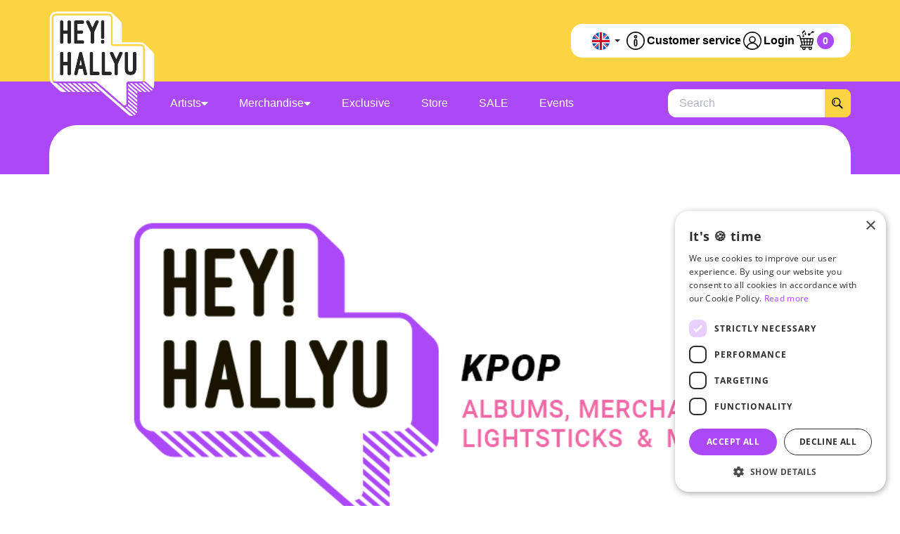

--- FILE ---
content_type: text/html; charset=UTF-8
request_url: https://heyhallyu.com/kpop/kim-nam-joo/albums/
body_size: 36152
content:
 <!DOCTYPE html><html lang="en" dir="ltr"><head><meta charset="utf-8"><meta http-equiv="X-UA-Compatible" content="IE=edge"><meta name="viewport" content="width=device-width, initial-scale=1"><meta name="robots" content="index, follow"><meta name="title" content="Kim Nam Joo Albums | Shop now at Hey!Hallyu | #1 in Kpop"><meta name="keywords" content="Kim Nam Joo Albums"><meta name="description" content="Order Kim Nam Joo Albums from the Best Kpop Store in the Netherlands & Belgium: Hey!Hallyu ✔ Fast Delivery ✔ Excellent Service"><meta property="og:type" content="website"><meta property="og:url" content="https://heyhallyu.com/kpop/kim-nam-joo/albums/"><meta property="og:title" content="Kim Nam Joo Albums | Shop now at Hey!Hallyu | #1 in Kpop"><meta property="og:image" content="https://afosto-cdn-01.afosto.com/atefn/logo/3324385855-logo-heyhallyu.png"><meta property="og:description" content="Order Kim Nam Joo Albums from the Best Kpop Store in the Netherlands & Belgium: Hey!Hallyu ✔ Fast Delivery ✔ Excellent Service"><meta property="og:site_name" content="Hey!Hallyu"><meta property="og:locale" content="en"><meta name="twitter:card" content="summary"><meta name="twitter:url" content="https://heyhallyu.com/kpop/kim-nam-joo/albums/"><meta name="twitter:title" content="Kim Nam Joo Albums | Shop now at Hey!Hallyu | #1 in Kpop"><meta name="twitter:description" content="Order Kim Nam Joo Albums from the Best Kpop Store in the Netherlands & Belgium: Hey!Hallyu ✔ Fast Delivery ✔ Excellent Service"><meta name="twitter:image" content="https://afosto-cdn-01.afosto.com/atefn/logo/3324385855-logo-heyhallyu.png"><link rel="canonical" href="https://heyhallyu.com/kpop/kim-nam-joo/albums/" /><link hreflang="nl" rel="alternate" href="https://heyhallyu.nl/kpop/kim-nam-joo/albums/" /><link hreflang="en" rel="alternate" href="https://heyhallyu.com/kpop/kim-nam-joo/albums/" /><script type="text/javascript" src="https://www.googletagmanager.com/gtag/js?id=G-ME51D862JZ"></script><script type="text/javascript">/*<![CDATA[*/ window.dataLayer = window.dataLayer || []; window.visitor_id = '2477c9f78bcaeadb9809207bc6c3a73f52b6bf2a'; function gtag(){dataLayer.push(arguments);} gtag('consent', 'default', { 'ad_storage': 'denied', 'ad_user_data': 'denied', 'ad_personalization': 'denied', 'analytics_storage': 'denied', 'functionality_storage': 'denied', 'security_storage': 'granted', 'wait_for_update': 2000 }); gtag('set', 'ads_data_redaction', true); gtag('set', 'url_passthrough', true); gtag('js', new Date()); gtag('set','client_id','2477c9f78bcaeadb9809207bc6c3a73f52b6bf2a'); gtag('config', 'G-ME51D862JZ'); if (document.cookie.indexOf('cookieconsent_status') > -1) { gtag('consent', 'update', { 'ad_user_data': 'granted', 'ad_personalization': 'granted', 'ad_storage': 'granted', 'analytics_storage': 'granted', 'functionality_storage': 'granted' }); } function afTrackEvent () { gtag.apply(null, arguments);} (function(w,d,s,l,i){w[l]=w[l]||[];w[l].push( {'gtm.start': new Date().getTime(),event:'gtm.js'} );var f=d.getElementsByTagName(s)[0], j=d.createElement(s),dl=l!='dataLayer'?'&l='+l:'';j.async=true;j.src= 'https://www.googletagmanager.com/gtm.js?id='+i+dl;f.parentNode.insertBefore(j,f); })(window,document,'script','dataLayer','GTM-54KFRT62');/*]]>*/</script><script type="application/ld+json">[{"@context":"http:\/\/schema.org","@type":"BreadcrumbList","itemListElement":[{"@type":"ListItem","position":1,"item":{"@id":"https:\/\/heyhallyu.com\/","name":"Home"}},{"@type":"ListItem","position":2,"item":{"@id":"https:\/\/heyhallyu.com\/kpop\/","name":"KPOP"}},{"@type":"ListItem","position":3,"item":{"@id":"https:\/\/heyhallyu.com\/kpop\/solo\/","name":"Solo"}},{"@type":"ListItem","position":4,"item":{"@id":"https:\/\/heyhallyu.com\/kpop\/kim-nam-joo\/","name":"Kim Nam Joo"}}]},{"@context":"http:\/\/schema.org","@type":"Organization","name":"Hey!Hallyu | EN","email":"info@heyhallyu.nl","logo":"https:\/\/afosto-cdn-01.afosto.com\/atefn\/logo\/3324385855-logo-heyhallyu.png","url":"https:\/\/heyhallyu.com\/","sameAs":["https:\/\/www.facebook.com\/afosto","https:\/\/twitter.com\/afosto","https:\/\/plus.google.com\/+Afosto"]}]</script><script> !function(f,b,e,v,n,t,s){if(f.fbq)return;n=f.fbq=function(){n.callMethod? n.callMethod.apply(n,arguments):n.queue.push(arguments)};if(!f._fbq)f._fbq=n; n.push=n;n.loaded=!0;n.version='2.9';n.queue=[];t=b.createElement(e);t.async=!0; t.src=v;s=b.getElementsByTagName(e)[0];s.parentNode.insertBefore(t,s)}(window, document,'script','//connect.facebook.net/en_US/fbevents.js'); fbq('init', ''); fbq('track', 'PageView'); </script><noscript><img height="1" width="1" style="display:none" src="https://www.facebook.com/tr?id=&ev=PageView&noscript=1"/></noscript><title>Kim Nam Joo Albums | Shop now at Hey!Hallyu | #1 in Kpop</title><link rel="icon" type="image/png" href="https://afosto-cdn-01.afosto.com/atefn/asset/2889261817-favicon.png" /><link rel="icon" href="https://heyhallyu.com/favicon.ico" sizes="any"><meta name="apple-mobile-web-app-title" content="Hey!Hallyu"><meta name="application-name" content="Hey!Hallyu"><meta name="msapplication-TileColor" content="#064370"><meta name="theme-color" content="#064370"><link rel="dns-prefetch" href="https://connect.facebook.net"><link rel="dns-prefetch" href="//cdnjs.cloudflare.com"><script src="https://kit.fontawesome.com/b3217c1569.js" crossorigin="anonymous"></script><link rel="preconnect" href="https://staticxx.facebook.com" crossorigin><link rel="preconnect" href="https://connect.facebook.net" crossorigin><link rel="preconnect" href="https://www.google-analytics.com" crossorigin><link rel="stylesheet" href="https://cdn.jsdelivr.net/npm/swiper@11/swiper-bundle.min.css" /><link rel="stylesheet" href="https://afosto-cdn-01.afosto.com/css/3518654575-4530.css"></head><body class="type-collection" data-af-currency="€" data-af-currency-iso="EUR"><noscript><iframe src="https://www.googletagmanager.com/ns.html?id=GTM-54KFRT62" height="0" width="0" style="display:none;visibility:hidden"></iframe></noscript><div id="fb-root"></div><div class="modal fade" id="wishlist-modal" tabindex="-1" role="dialog"><div class="modal-dialog modal-md" role="document"><div class="modal-content"><div class="modal-header"><button type="button" class="close" data-dismiss="modal" aria-label="Close"><span aria-hidden="true">&times;</span></button><span class="modal-title h4">Add to wishlist</span></div><div class="modal-body"><p>One moment please</p></div></div></div></div><div class="modal fade" id="quick-view-modal" tabindex="-1" role="dialog" data-success-title="Product added" data-error-message="Something went wrong, apologies for the inconvenience." data-error-title="error"><div class="modal-dialog modal-md" role="document"><div class="modal-content"><div class="modal-header"><button type="button" class="close" data-dismiss="modal" aria-label="Close"><span aria-hidden="true">&times;</span></button><span class="modal-title h4">Quick Order</span></div><div class="modal-body"><p>One moment please</p></div></div></div></div><div class="modal fade" id="add-response-modal" tabindex="-1" role="dialog" data-success-title="Product added" data-error-title="Error message" data-loading-title="Add..."><div class="modal-dialog modal-md" role="document"><div class="modal-content"><div class="modal-header"><button type="button" class="close" data-dismiss="modal" aria-label="Close"><span aria-hidden="true">&times;</span></button><span class="modal-title h4"></span></div><div class="modal-body"></div><div class="modal-footer success-add hidden"><button class="btn btn-link pull-left" data-dismiss="modal" aria-label="close"> Continue shopping </button><button class="btn btn-primary" data-af-href="https://heyhallyu.com/cart"> Checkout </button></div></div></div></div><div class="modal fade" id="share-modal" tabindex="-1" role="dialog" aria-labelledby="social-modal"><div class="modal-dialog" role="document"><div class="modal-content"><div class="modal-header text-center"><button type="button" class="close" data-dismiss="modal" aria-label="Close"><span aria-hidden="true">&times;</span></button><span class="modal-title h4" id="social-modal">Thanks for sharing this article!</span></div><div class="modal-body text-center"><div class="row"><div class="col-md-4 col-xs-3"><a data-af-href="https://www.facebook.com/sharer/sharer.php?u=&t=" rel="noopener noreferrer" target="_blank" title="Share on Facebook" > Facebook </a></div><div class="col-md-4 col-xs-3"><a data-af-href="https://www.facebook.com/sharer/sharer.php?u=&t=" rel="noopener noreferrer" target="_blank" title="Share on Pinterest" > Pinterest </a></div><div class="col-md-4 visible-xs visible-sm col-xs-3"><a data-af-href="whatsapp://send?text="> WhatsApp </a></div><div class="col-md-4 col-xs-3"><a data-af-href="mailto:?subject=&body=" rel="noopener noreferrer" target="_self" title="Send email"> Email </a></div></div></div><div class="modal-footer text-center"> Copy this link to use in a message. <div class="form-group"><div class="input-group"><input class="form-control" value="" id="copy-field" data-clipboard-text=""><div class="input-group-btn"><button type="button" class="copy-to-clipboard btn btn-primary" data-clipboard-target="#copy-field" data-toggle="tooltip" data-placement="bottom" title="Copied!">Copy</button></div></div></div></div></div></div></div><nav id="mobile-menu-container" class="visible-xs visible-sm" style="opacity: 0" data-search-url="https://heyhallyu.com/search"><ul><li class=" "><a data-af-href="/kpop/" title="Artists">Artists</a><ul class="vertical"><li><a data-af-href="/kpop/boy-groups/" title="Boy Groups">Boy Groups</a><ul class="vertical"><li><a data-af-href="/kpop/ateez/" title="ATEEZ">ATEEZ</a></li><li><a data-af-href="kpop/allhours" title="ALL(H)OURS">ALL(H)OURS</a></li><li><a data-af-href="/kpop/boynextdoor/" title="BOYNEXTDOOR">BOYNEXTDOOR</a></li><li><a data-af-href="/kpop/bts/" title="BTS">BTS</a></li><li><a data-af-href="/kpop/close-your-eyes" title="CLOSE YOUR EYES">CLOSE YOUR EYES</a></li><li><a data-af-href="/kpop/cravity" title="CRAVITY">CRAVITY</a></li><li><a data-af-href="/kpop/enhypen/" title="ENHYPEN">ENHYPEN</a></li><li><a data-af-href="kpop/evnne" title="EVNNE">EVNNE</a></li><li><a data-af-href="/kpop/exo/" title="EXO">EXO</a></li><li><a data-af-href="/kpop/idntt" title="idntt">idntt</a></li><li><a data-af-href="/kpop/kickflip" title="KickFlip">KickFlip</a></li><li><a data-af-href="/kpop/monsta-x/" title="Monsta X">Monsta X</a></li><li><a data-af-href="/kpop/nct/" title="NCT">NCT</a></li><li><a data-af-href="/kpop/oneus/" title="ONEUS">ONEUS</a></li><li><a data-af-href="/kpop/p1harmony/" title="P1HARMONY">P1HARMONY</a></li><li><a data-af-href="/kpop/riize/" title="RIIZE">RIIZE</a></li><li><a data-af-href="/kpop/seventeen/" title="SEVENTEEN">SEVENTEEN</a></li><li><a data-af-href="/kpop/shinee/" title="SHINee">SHINee</a></li><li><a data-af-href="/kpop/stray-kids/" title="STRAY KIDS">STRAY KIDS</a></li><li><a data-af-href="/kpop/the-boyz/" title="The Boyz">The Boyz</a></li><li><a data-af-href="/kpop/treasure/" title="Treasure">Treasure</a></li><li><a data-af-href="/kpop/txt/" title="TXT">TXT</a></li><li><a data-af-href="/kpop/wayv/" title="WayV">WayV</a></li><li><a data-af-href="/kpop/xdinary-heroes/" title="Xdinary Heroes">Xdinary Heroes</a></li><li><a data-af-href="/kpop/xikers/" title="Xikers">Xikers</a></li><li><a data-af-href="/kpop/zerobaseone/" title="ZEROBASEONE">ZEROBASEONE</a></li><li><a data-af-href="/kpop/boy-groups/" title="Show more">Show more</a></li></ul></li><li><a data-af-href="/kpop/girl-groups/" title="Girl Groups">Girl Groups</a><ul class="vertical"><li><a data-af-href="/kpop/aespa/" title="aespa">aespa</a></li><li><a data-af-href="/kpop/artms/" title="ARTMS">ARTMS</a></li><li><a data-af-href="/kpop/babymonster/" title="BabyMonster">BabyMonster</a></li><li><a data-af-href="/kpop/badvillain/" title="Badvillain">Badvillain</a></li><li><a data-af-href="/kpop/billlie/" title="Billlie">Billlie</a></li><li><a data-af-href="/kpop/blackpink/" title="BLACKPINK">BLACKPINK</a></li><li><a data-af-href="/kpop/classy" title="CLASS:y">CLASS:y</a></li><li><a data-af-href="/kpop/dreamcatcher/" title="Dreamcatcher">Dreamcatcher</a></li><li><a data-af-href="/kpop/gi-dle/" title="(G)I-DLE">(G)I-DLE</a></li><li><a data-af-href="/kpop/h1-key/" title="H1-KEY">H1-KEY</a></li><li><a data-af-href="/kpop/hearts2hearts/" title="Hearts2Hearts">Hearts2Hearts</a></li><li><a data-af-href="/kpop/i-dle" title="i-dle">i-dle</a></li><li><a data-af-href="/kpop/itzy/" title="ITZY">ITZY</a></li><li><a data-af-href="/kpop/ive/" title="IVE">IVE</a></li><li><a data-af-href="/kpop/kaytseye" title="Katseye">Katseye</a></li><li><a data-af-href="/kpop/kep1er/" title="Kep1er">Kep1er</a></li><li><a data-af-href="/kpop/kiiikiii" title="KiiiKiii">KiiiKiii</a></li><li><a data-af-href="/kpop/kiss-of-life/" title="Kiss of Life">Kiss of Life</a></li><li><a data-af-href="/kpop/le-sserafim/" title="LE SSERAFIM">LE SSERAFIM</a></li><li><a data-af-href="/kpop/loossemble/" title="Loossemble">Loossemble</a></li><li><a data-af-href="/kpop/mamamoo/" title="MAMAMOO">MAMAMOO</a></li><li><a data-af-href="/kpop/newjeans/" title="NewJeans">NewJeans</a></li><li><a data-af-href="/kpop/nmixx/" title="NMIXX">NMIXX</a></li><li><a data-af-href="/kpop/purple-kiss/" title="Purple Kiss">Purple Kiss</a></li><li><a data-af-href="/kpop/red-velvet/" title="Red Velvet">Red Velvet</a></li><li><a data-af-href="/kpop/stayc/" title="STAYC">STAYC</a></li><li><a data-af-href="/kpop/triples" title="TripleS">TripleS</a></li><li><a data-af-href="/kpop/twice/" title="TWICE">TWICE</a></li><li><a data-af-href="/kpop/viviz/" title="Viviz">Viviz</a></li><li><a data-af-href="/kpop/unis/" title="Unis">Unis</a></li><li><a data-af-href="/kpop/xg/" title="XG">XG</a></li><li><a data-af-href="/kpop/girl-groups/" title="Show more">Show more</a></li></ul></li><li><a data-af-href="/kpop/solo/" title="Solo">Solo</a><ul class="vertical"><li><a data-af-href="/kpop/baekho/" title="Baekho">Baekho</a></li><li><a data-af-href="/kpop/baekhyun" title="Baekhyun">Baekhyun</a></li><li><a data-af-href="/kpop/bi/" title="B.I">B.I</a></li><li><a data-af-href="/kpop/bibi/" title="BIBI">BIBI</a></li><li><a data-af-href="/kpop/choi-yena/" title="Choi Yena">Choi Yena</a></li><li><a data-af-href="/kpop/chuu/" title="Chuu">Chuu</a></li><li><a data-af-href="/kpop/dpr-ian/" title="DPR Ian">DPR Ian</a></li><li><a data-af-href="/kpop/eric-nam/" title="Eric Nam">Eric Nam</a></li><li><a data-af-href="/kpop/iu/" title="IU">IU</a></li><li><a data-af-href="/kpop/jennie" title="Jennie">Jennie</a></li><li><a data-af-href="/kpop/jeon-somi/" title="Jeon Somi">Jeon Somi</a></li><li><a data-af-href="/kpop/kai" title="Kai">Kai</a></li><li><a data-af-href="/kpop/kang-daniel/" title="Kang Daniel">Kang Daniel</a></li><li><a data-af-href="/kpop/kwon-eun-bi/" title="Kwon Eun Bi">Kwon Eun Bi</a></li><li><a data-af-href="/kpop/sunmi/" title="Sunmi">Sunmi</a></li><li><a data-af-href="/kpop/taemin/" title="Taemin">Taemin</a></li><li><a data-af-href="/kpop/taeyeon/" title="Taeyeon">Taeyeon</a></li><li><a data-af-href="/kpop/wonho/" title="Wonho">Wonho</a></li><li><a data-af-href="/kpop/woodz/" title="Woodz">Woodz</a></li><li><a data-af-href="/kpop/yukika/" title="Yukika">Yukika</a></li><li><a data-af-href="/kpop/yves" title="Yves">Yves</a></li><li><a data-af-href="/kpop/solo/" title="Show more">Show more</a></li></ul></li><li><a data-af-href="/kpop/co-ed/" title="Co-Ed">Co-Ed</a><ul class="vertical"><li><a data-af-href="/kpop/akmu/" title="AKMU">AKMU</a></li><li><a data-af-href="/kpop/kard/" title="KARD">KARD</a></li></ul></li><li><a data-af-href="/signed-albums-merchandise/" title="Signed Albums">Signed Albums</a></li></ul></li><li class=" "><a data-af-href="/merchandise/" title="Merchandise">Merchandise</a><ul class="vertical"><li><a data-af-href="/merchandise/lightsticks/" title="Lightsticks">Lightsticks</a></li><li><a data-af-href="/merchandise/seasons-greetings/" title="Season's Greetings">Season's Greetings</a></li><li><a data-af-href="/photocards" title="Photocards">Photocards</a></li><li><a data-af-href="/merchandise/merch-box/" title="Merch Box">Merch Box</a></li><li><a data-af-href="/merchandise/puzzels/" title="Puzzels">Puzzels</a></li><li><a data-af-href="/merchandise/magazines/" title="Magazines">Magazines</a></li><li><a data-af-href="/gift-cards/" title="Gift cards">Gift cards</a></li><li><a data-af-href="/learnkorean/" title="Learn Korean">Learn Korean</a></li></ul></li><li class=" "><a data-af-href="/exclusive" title="Exclusive">Exclusive</a></li><li class=" "><a data-af-href="/store/" title="Store">Store</a></li><li class=" "><a data-af-href="/kpop/sale/" title="SALE">SALE</a></li><li class=" no-border"><a data-af-href="/events/" title="Events">Events</a></li><li class="no-border mt-auto"><span class="d-flex-imp align-items-center gap-4"><svg class="top-bar-icon icon-15 mr-5" xmlns="http://www.w3.org/2000/svg" fill="none" viewBox="0 0 512 512"><circle cx="256" cy="256" r="256" fill="#0052B4"/><path fill="#EEE" d="M459 101 304 256l155 155c-13 18-30 35-48 48L256 304 101 459c-18-13-35-30-48-48l155-155L53 101c13-18 30-35 48-48l155 155L411 53c18 13 35 30 48 48Z"/><path fill="#EEE" d="M288 2c11 1 22 3 32 6v184h184c3 10 5 21 6 32l-30 32 30 32c-1 11-3 22-6 32H320v184c-10 3-21 5-32 6l-32-30-32 30c-11-1-22-3-32-6V320H8c-3-10-5-21-6-32l30-32-30-32c1-11 3-22 6-32h184V8c10-3 21-5 32-6l32 30 32-30Z"/><path fill="#D80027" d="m288 2-31-2h-2l-31 2v222H2a259 259 0 0 0 0 64h222v222a259 259 0 0 0 64 0V288h222a258 258 0 0 0 0-64H288V2Z"/><path fill="#D80027" fill-rule="evenodd" d="m420 60 17 15-117 117v-32L420 60ZM60 92l15-17 117 117h-32L60 92Zm377 345 15-17-100-100h-32l117 117ZM92 452l100-100v-32L75 437l17 15Z" clip-rule="evenodd"/></svg> English </span><ul class="vertical"><li class="active"><a href="https://heyhallyu.com/kpop/kim-nam-joo/albums/" class="d-flex-imp align-items-center gap-4"><svg class="top-bar-icon icon-15 mr-5" xmlns="http://www.w3.org/2000/svg" fill="none" viewBox="0 0 512 512"><circle cx="256" cy="256" r="256" fill="#0052B4"/><path fill="#EEE" d="M459 101 304 256l155 155c-13 18-30 35-48 48L256 304 101 459c-18-13-35-30-48-48l155-155L53 101c13-18 30-35 48-48l155 155L411 53c18 13 35 30 48 48Z"/><path fill="#EEE" d="M288 2c11 1 22 3 32 6v184h184c3 10 5 21 6 32l-30 32 30 32c-1 11-3 22-6 32H320v184c-10 3-21 5-32 6l-32-30-32 30c-11-1-22-3-32-6V320H8c-3-10-5-21-6-32l30-32-30-32c1-11 3-22 6-32h184V8c10-3 21-5 32-6l32 30 32-30Z"/><path fill="#D80027" d="m288 2-31-2h-2l-31 2v222H2a259 259 0 0 0 0 64h222v222a259 259 0 0 0 64 0V288h222a258 258 0 0 0 0-64H288V2Z"/><path fill="#D80027" fill-rule="evenodd" d="m420 60 17 15-117 117v-32L420 60ZM60 92l15-17 117 117h-32L60 92Zm377 345 15-17-100-100h-32l117 117ZM92 452l100-100v-32L75 437l17 15Z" clip-rule="evenodd"/></svg> English </a></li><li ><a href="https://heyhallyu.nl/kpop/kim-nam-joo/albums/" class="d-flex-imp align-items-center gap-4"><svg class="top-bar-icon icon-15 mr-5" xmlns="http://www.w3.org/2000/svg" fill="none" viewBox="0 0 512 512"><path fill="#EEE" d="M482.2 376c19-35.8 29.8-76.6 29.8-120 0-43.4-10.8-84.2-29.8-120H29.8A254.9 254.9 0 0 0 0 256c0 43.4 10.8 84.2 29.8 120h452.4Z"/><path fill="#0052B4" d="M496.5 344a256.1 256.1 0 0 1-481 0h481Z"/><path fill="#A2001D" d="M496.5 168h-481a256.1 256.1 0 0 1 481 0Z"/></svg> Nederlands </a></li></ul></li></ul></nav><header class="default"><div class="navbar navbar-default"><div class="container"><div class="navbar-header"><div class="toggle-container visible-xs visible-sm"><button class="toggle-mobile-menu navbar-toggle align-items-center gap-4"><i class="fa fa-lg fa-bars"></i><span>Menu</span></button></div><div class="navbar-brand-wrapper"><a href="https://heyhallyu.com/" title="HEY!HALLYU" class="navbar-brand"><svg xmlns="http://www.w3.org/2000/svg" fill="none" viewBox="0 0 151 150"><path fill="#272727" d="M8.13 10h78v86h-78V10Z"/><path fill="#272727" d="M77.13 53h52v43h-52V53Z"/><path fill="#fff" fill-rule="evenodd" d="M10.13 6a3.79 3.79 0 0 0-3.86 3.72v87.04a3.79 3.79 0 0 0 3.86 3.72H66.1c.96 0 1.88.34 2.58.96l37.55 32.68c1.53 1.32 3.96.28 3.96-1.7V104.2a3.79 3.79 0 0 1 3.85-3.72h16.37a3.79 3.79 0 0 0 3.85-3.72V53.7a3.79 3.79 0 0 0-3.85-3.72H92a3.79 3.79 0 0 1-3.85-3.71V9.72a3.79 3.79 0 0 0-3.86-3.71H10.13Zm68.83 8.9v23c0 .93-.82 1.77-1.84 1.77h-1.44c-.97 0-1.79-.84-1.79-1.77v-23c0-.98.82-1.77 1.8-1.77h1.43a1.8 1.8 0 0 1 1.84 1.77ZM75.68 41h1.44a1.8 1.8 0 0 1 1.84 1.78v1.88a1.8 1.8 0 0 1-1.84 1.78h-1.44a1.8 1.8 0 0 1-1.79-1.78v-1.88c0-1 .82-1.78 1.8-1.78ZM61.85 23.3l-4.14-9.09c-.2-.5-1.08-1.04-1.7-1.04h-1.63c-1.43 0-2.25 1.24-1.69 2.47 1.1 2.47 2.21 4.93 3.33 7.39v.01c1.11 2.46 2.23 4.91 3.32 7.38V44.7c0 1 .82 1.78 1.8 1.78h1.43a1.8 1.8 0 0 0 1.84-1.78V30.47l6.6-14.82c.52-1.24-.3-2.48-1.69-2.48h-1.68a2.4 2.4 0 0 0-1.7 1.04l-4.09 9.1ZM20.4 27.4h5.68V14.96c0-.98.82-1.77 1.84-1.77h1.44a1.8 1.8 0 0 1 1.84 1.77v29.76a1.8 1.8 0 0 1-1.84 1.77H27.9a1.8 1.8 0 0 1-1.84-1.77V32.3H20.4v12.4a1.8 1.8 0 0 1-1.84 1.78H17.1a1.8 1.8 0 0 1-1.84-1.77V14.95c0-.98.82-1.77 1.84-1.77h1.44a1.8 1.8 0 0 1 1.84 1.77v12.46Zm16.82-14.22h11.05a1.8 1.8 0 0 1 1.84 1.77v1.34a1.8 1.8 0 0 1-1.84 1.78h-7.83v9.29h6.45a1.8 1.8 0 0 1 1.84 1.78v1.33a1.8 1.8 0 0 1-1.84 1.78h-6.45v9.34h7.83c1.02 0 1.84.8 1.84 1.78v1.34a1.8 1.8 0 0 1-1.84 1.77H37.21a1.8 1.8 0 0 1-1.85-1.77V14.95c0-.98.82-1.77 1.85-1.77ZM26.09 72.53h-5.7V60.08a1.8 1.8 0 0 0-1.84-1.78h-1.43a1.8 1.8 0 0 0-1.85 1.78v29.75c0 .98.82 1.78 1.85 1.78h1.43a1.8 1.8 0 0 0 1.85-1.78v-12.4h5.69v12.4c0 .98.82 1.78 1.84 1.78h1.44a1.8 1.8 0 0 0 1.84-1.78V60.08a1.8 1.8 0 0 0-1.84-1.78h-1.44a1.8 1.8 0 0 0-1.84 1.78v12.45Zm23.3 17.7-1.75-7.72h-5.23l-1.8 7.71a2.01 2.01 0 0 1-1.79 1.39h-1.48c-1.23 0-2.05-1-1.8-2.13L38 79l4.67-19.32a2.01 2.01 0 0 1 1.8-1.38h1.12c.77 0 1.64.64 1.8 1.38l7.07 29.75a1.77 1.77 0 0 1-1.8 2.18h-1.48c-.77 0-1.6-.65-1.8-1.39ZM45.02 69.7l-1.44 7.9h2.87a29.1 29.1 0 0 1-.5-2.83c-.18-1.25-.39-2.7-.93-5.07Zm27.33 20.12v-1.34a1.8 1.8 0 0 0-1.84-1.78h-7.64V60.08a1.8 1.8 0 0 0-1.8-1.78H59.6a1.8 1.8 0 0 0-1.84 1.78v29.75c0 .98.82 1.78 1.84 1.78h10.92a1.8 1.8 0 0 0 1.84-1.78Zm17.17-1.34v1.34a1.8 1.8 0 0 1-1.85 1.78h-10.9a1.8 1.8 0 0 1-1.85-1.78V60.08c0-1 .82-1.78 1.85-1.78h1.48c.98 0 1.8.79 1.8 1.78V86.7h7.63c1.03 0 1.85.8 1.85 1.78Zm6.42-20.06-4.15-9.1c-.2-.49-1.08-1.03-1.7-1.03h-1.63c-1.44 0-2.26 1.23-1.7 2.47 1.1 2.46 2.21 4.9 3.32 7.35l3.35 7.42v14.28c0 1 .82 1.78 1.8 1.78h1.43a1.8 1.8 0 0 0 1.84-1.78V75.6l6.61-14.82c.51-1.24-.3-2.47-1.69-2.47h-1.7c-.55 0-1.43.54-1.68 1.03l-4.1 9.1ZM108 82.5V60.03c0-1 .82-1.78 1.8-1.78h1.43a1.8 1.8 0 0 1 1.85 1.78V82.5c0 2.62.82 4.15 3.33 4.15 2.51 0 3.33-1.78 3.33-4.15V60.03c0-1 .82-1.78 1.8-1.78h1.43a1.8 1.8 0 0 1 1.84 1.78V82.5c0 5.54-2.46 9.05-8.4 9.05-5.95 0-8.4-3.8-8.4-9.05Z" clip-rule="evenodd"/><path fill="#fff" d="M147.27 57.09a8.47 8.47 0 0 0-.36-.35l-.18-.18a9.05 9.05 0 0 0-.36-.35l-.1-.09-.09-.08a6.66 6.66 0 0 0-.18-.17l-.03-.03-.03-.03-.12-.12-.18-.17a12.9 12.9 0 0 0-.27-.27l-.05-.04-.04-.04a6.81 6.81 0 0 0-.36-.35l-.18-.17a6.92 6.92 0 0 0-.18-.18l-.18-.17-.18-.18a12.37 12.37 0 0 0-.6-.57l-.13-.12-.18-.18a9.05 9.05 0 0 0-.18-.17l-.18-.18a6.81 6.81 0 0 0-.36-.34 9 9 0 0 0-.18-.18l-.18-.17a8.79 8.79 0 0 0-.27-.27l-.09-.08a12.37 12.37 0 0 0-.28-.27l-.08-.08a6.97 6.97 0 0 0-.36-.35 8.73 8.73 0 0 0-.36-.35l-.18-.17a9.29 9.29 0 0 0-.55-.52 9 9 0 0 0-.18-.18l-.18-.17a12.91 12.91 0 0 0-.54-.53 6.81 6.81 0 0 0-.36-.34l-.18-.18-.18-.17a9.05 9.05 0 0 0-.54-.53 5.8 5.8 0 0 0-.1-.1l-.08-.07-.18-.17-.18-.18a9.55 9.55 0 0 0-6.92-2.92h-26.44V19.6a8.9 8.9 0 0 0-2.86-6.5l-.18-.18a6.92 6.92 0 0 0-.17-.17l-.19-.18a8.79 8.79 0 0 0-.54-.52 7.86 7.86 0 0 0-.36-.35l-.18-.17a8.08 8.08 0 0 0-.54-.52 10.24 10.24 0 0 0-.54-.53 7.87 7.87 0 0 0-.54-.52 8.37 8.37 0 0 0-.55-.52 10.4 10.4 0 0 0-.54-.53l-.18-.17a10.05 10.05 0 0 0-.54-.52 9.99 9.99 0 0 0-.54-.53 7.77 7.77 0 0 0-.18-.17l-.18-.17a10.4 10.4 0 0 0-.55-.53l-.18-.17a9.79 9.79 0 0 0-.54-.52l-.18-.18a10.38 10.38 0 0 0-.54-.52 9.69 9.69 0 0 0-.54-.52 8.18 8.18 0 0 0-.36-.35l-.18-.18a8.16 8.16 0 0 0-.55-.52l-.18-.17a7.78 7.78 0 0 0-.36-.35A9.55 9.55 0 0 0 84.27.59H10.13C4.94.6.72 4.69.72 9.69v87.06a8.9 8.9 0 0 0 3.21 6.85l.18.18a9.55 9.55 0 0 0 .54.52l.18.17.18.18.19.17.18.18.18.17.18.18a9.76 9.76 0 0 0 .54.52 7.3 7.3 0 0 0 .36.35l.18.17.18.18.18.17.18.18.18.17.18.17a7.3 7.3 0 0 0 .37.35l.18.18.18.17a7.29 7.29 0 0 0 .36.35l.18.17.18.18.18.17a5.84 5.84 0 0 0 .36.35l.18.17.18.18a9.9 9.9 0 0 0 .54.52l.18.17a9.67 9.67 0 0 0 .55.53l.18.17a9.67 9.67 0 0 0 .54.52l.18.18.18.17.18.18a7.42 7.42 0 0 0 .36.34l.18.18.18.17.18.18.18.17a9.55 9.55 0 0 0 6.74 2.75h4.33l-14.5-12.6h-.12a6.53 6.53 0 0 1-6.63-6.4V9.68c0-3.52 2.97-6.4 6.63-6.4H84.3a6.53 6.53 0 0 1 6.63 6.4v36.54c0 .58.48 1.04 1.08 1.04h38.42a6.53 6.53 0 0 1 6.63 6.4v43.08c0 1.02-.25 1.99-.7 2.85l12.79 11.12c.63-1.22.98-2.59.98-4.04V63.6a8.9 8.9 0 0 0-2.85-6.5l-.01-.01Z"/><path fill="#fff" d="m148.01 112.42-12.85-11.2c-.5.5-1.1.93-1.75 1.25l13.09 11.38a9.3 9.3 0 0 0 1.51-1.43Zm-3.36 2.51-13.57-11.81a6.9 6.9 0 0 1-.65.03h-2.48l14.35 12.49a9.55 9.55 0 0 0 2.35-.7Zm-5.29.83-14.5-12.6h-3.16l14.5 12.6h3.16Zm-6.26 0-14.49-12.6h-3.37l14.5 12.6h3.37Zm-6.45 0-13.63-11.85a1 1 0 0 0-.04.28v2.76l13.08 11.38v-2.57h.59Zm-.59 5.25-13.08-11.37v3.34l13.08 11.38v-3.35Zm0 6.04-13.08-11.38v3.14l13.08 11.38v-3.14Zm0 5.83-13.08-11.38v2.88l13.08 11.38v-2.88Zm0 5.56-13.08-11.38v2.71l13.08 11.38v-2.71Zm-.13 5.28-12.95-11.26a4.8 4.8 0 0 1-.65 2.38l12.78 11.13c.39-.7.67-1.45.82-2.25Zm-2.03 3.87-12.92-11.24c-.61.45-1.32.78-2.1.93l13.34 11.61c.62-.36 1.18-.8 1.67-1.3Zm-3.77 2.16L104.9 136.5a5.13 5.13 0 0 1-.52-.4l-37.54-32.68a1.1 1.1 0 0 0-.72-.27h-4.88l14.5 12.61h.02l37.06 32.27a8.06 8.06 0 0 0 7.3 1.72ZM31 115.76h-3.17l-14.49-12.6h3.17L31 115.75Zm3.09 0-14.5-12.6h3.52l14.49 12.6h-3.52Zm6.59 0-14.49-12.6h3.93l14.49 12.6h-3.93Zm7.02 0-14.5-12.6h3.93l14.5 12.6h-3.94Zm7 0-14.48-12.6h3.92l14.5 12.6H54.7Zm7.02 0-14.5-12.6h3.93l14.5 12.6h-3.93Zm7.01 0-14.5-12.6h3.93l14.5 12.6h-3.93Z"/><path fill="#fff" fill-rule="evenodd" d="M10.13 6a3.79 3.79 0 0 0-3.86 3.72v87.04a3.79 3.79 0 0 0 3.86 3.72H66.1c.96 0 1.88.34 2.58.96l37.55 32.68c1.53 1.32 3.96.28 3.96-1.7V104.2a3.79 3.79 0 0 1 3.85-3.72h16.37a3.79 3.79 0 0 0 3.85-3.72V53.7a3.79 3.79 0 0 0-3.85-3.72H92a3.79 3.79 0 0 1-3.85-3.71V9.72a3.79 3.79 0 0 0-3.86-3.71H10.13Zm68.83 8.9v23c0 .93-.82 1.77-1.84 1.77h-1.44c-.97 0-1.79-.84-1.79-1.77v-23c0-.98.82-1.77 1.8-1.77h1.43a1.8 1.8 0 0 1 1.84 1.77ZM75.68 41h1.44a1.8 1.8 0 0 1 1.84 1.78v1.88a1.8 1.8 0 0 1-1.84 1.78h-1.44a1.8 1.8 0 0 1-1.79-1.78v-1.88c0-1 .82-1.78 1.8-1.78ZM61.85 23.3l-4.14-9.09c-.2-.5-1.08-1.04-1.7-1.04h-1.63c-1.43 0-2.25 1.24-1.69 2.47 1.1 2.47 2.21 4.93 3.33 7.39v.01c1.11 2.46 2.23 4.91 3.32 7.38V44.7c0 1 .82 1.78 1.8 1.78h1.43a1.8 1.8 0 0 0 1.84-1.78V30.47l6.6-14.82c.52-1.24-.3-2.48-1.69-2.48h-1.68a2.4 2.4 0 0 0-1.7 1.04l-4.09 9.1ZM20.4 27.4h5.68V14.96c0-.98.82-1.77 1.84-1.77h1.44a1.8 1.8 0 0 1 1.84 1.77v29.76a1.8 1.8 0 0 1-1.84 1.77H27.9a1.8 1.8 0 0 1-1.84-1.77V32.3H20.4v12.4a1.8 1.8 0 0 1-1.84 1.78H17.1a1.8 1.8 0 0 1-1.84-1.77V14.95c0-.98.82-1.77 1.84-1.77h1.44a1.8 1.8 0 0 1 1.84 1.77v12.46Zm16.82-14.22h11.05a1.8 1.8 0 0 1 1.84 1.77v1.34a1.8 1.8 0 0 1-1.84 1.78h-7.83v9.29h6.45a1.8 1.8 0 0 1 1.84 1.78v1.33a1.8 1.8 0 0 1-1.84 1.78h-6.45v9.34h7.83c1.02 0 1.84.8 1.84 1.78v1.34a1.8 1.8 0 0 1-1.84 1.77H37.21a1.8 1.8 0 0 1-1.85-1.77V14.95c0-.98.82-1.77 1.85-1.77ZM26.09 72.53h-5.7V60.08a1.8 1.8 0 0 0-1.84-1.78h-1.43a1.8 1.8 0 0 0-1.85 1.78v29.75c0 .98.82 1.78 1.85 1.78h1.43a1.8 1.8 0 0 0 1.85-1.78v-12.4h5.69v12.4c0 .98.82 1.78 1.84 1.78h1.44a1.8 1.8 0 0 0 1.84-1.78V60.08a1.8 1.8 0 0 0-1.84-1.78h-1.44a1.8 1.8 0 0 0-1.84 1.78v12.45Zm23.3 17.7-1.75-7.72h-5.23l-1.8 7.71a2.01 2.01 0 0 1-1.79 1.39h-1.48c-1.23 0-2.05-1-1.8-2.13L38 79l4.67-19.32a2.01 2.01 0 0 1 1.8-1.38h1.12c.77 0 1.64.64 1.8 1.38l7.07 29.75a1.77 1.77 0 0 1-1.8 2.18h-1.48c-.77 0-1.6-.65-1.8-1.39ZM45.02 69.7l-1.44 7.9h2.87a29.1 29.1 0 0 1-.5-2.83c-.18-1.25-.39-2.7-.93-5.07Zm27.33 20.12v-1.34a1.8 1.8 0 0 0-1.84-1.78h-7.64V60.08a1.8 1.8 0 0 0-1.8-1.78H59.6a1.8 1.8 0 0 0-1.84 1.78v29.75c0 .98.82 1.78 1.84 1.78h10.92a1.8 1.8 0 0 0 1.84-1.78Zm17.17-1.34v1.34a1.8 1.8 0 0 1-1.85 1.78h-10.9a1.8 1.8 0 0 1-1.85-1.78V60.08c0-1 .82-1.78 1.85-1.78h1.48c.98 0 1.8.79 1.8 1.78V86.7h7.63c1.03 0 1.85.8 1.85 1.78Zm6.42-20.06-4.15-9.1c-.2-.49-1.08-1.03-1.7-1.03h-1.63c-1.44 0-2.26 1.23-1.7 2.47 1.1 2.46 2.21 4.9 3.32 7.35l3.35 7.42v14.28c0 1 .82 1.78 1.8 1.78h1.43a1.8 1.8 0 0 0 1.84-1.78V75.6l6.61-14.82c.51-1.24-.3-2.47-1.69-2.47h-1.7c-.55 0-1.43.54-1.68 1.03l-4.1 9.1ZM108 82.5V60.03c0-1 .82-1.78 1.8-1.78h1.43a1.8 1.8 0 0 1 1.85 1.78V82.5c0 2.62.82 4.15 3.33 4.15 2.51 0 3.33-1.78 3.33-4.15V60.03c0-1 .82-1.78 1.8-1.78h1.43a1.8 1.8 0 0 1 1.84 1.78V82.5c0 5.54-2.46 9.05-8.4 9.05-5.95 0-8.4-3.8-8.4-9.05Z" clip-rule="evenodd"/></svg></a></div><div class="navbar-utilities"><div class="d-flex gap-16 align-items-center"><div class="dropdown hidden-xs hidden-sm"><button id="country-select-trigger" type="button" class="top-bar-link" data-toggle="dropdown" aria-haspopup="true" aria-expanded="false"><svg class="top-bar-icon icon-25 mr-5" xmlns="http://www.w3.org/2000/svg" fill="none" viewBox="0 0 512 512"><circle cx="256" cy="256" r="256" fill="#0052B4"/><path fill="#EEE" d="M459 101 304 256l155 155c-13 18-30 35-48 48L256 304 101 459c-18-13-35-30-48-48l155-155L53 101c13-18 30-35 48-48l155 155L411 53c18 13 35 30 48 48Z"/><path fill="#EEE" d="M288 2c11 1 22 3 32 6v184h184c3 10 5 21 6 32l-30 32 30 32c-1 11-3 22-6 32H320v184c-10 3-21 5-32 6l-32-30-32 30c-11-1-22-3-32-6V320H8c-3-10-5-21-6-32l30-32-30-32c1-11 3-22 6-32h184V8c10-3 21-5 32-6l32 30 32-30Z"/><path fill="#D80027" d="m288 2-31-2h-2l-31 2v222H2a259 259 0 0 0 0 64h222v222a259 259 0 0 0 64 0V288h222a258 258 0 0 0 0-64H288V2Z"/><path fill="#D80027" fill-rule="evenodd" d="m420 60 17 15-117 117v-32L420 60ZM60 92l15-17 117 117h-32L60 92Zm377 345 15-17-100-100h-32l117 117ZM92 452l100-100v-32L75 437l17 15Z" clip-rule="evenodd"/></svg> <span class="caret"></span></button><ul class="dropdown-menu dropdown-menu-border-top" aria-labelledby="country-select-trigger"><li class="active"><a href="https://heyhallyu.com/kpop/kim-nam-joo/albums/" class="d-flex align-items-center gap-4 px-8 py-8"><svg class="top-bar-icon icon-15 mr-5" xmlns="http://www.w3.org/2000/svg" fill="none" viewBox="0 0 512 512"><circle cx="256" cy="256" r="256" fill="#0052B4"/><path fill="#EEE" d="M459 101 304 256l155 155c-13 18-30 35-48 48L256 304 101 459c-18-13-35-30-48-48l155-155L53 101c13-18 30-35 48-48l155 155L411 53c18 13 35 30 48 48Z"/><path fill="#EEE" d="M288 2c11 1 22 3 32 6v184h184c3 10 5 21 6 32l-30 32 30 32c-1 11-3 22-6 32H320v184c-10 3-21 5-32 6l-32-30-32 30c-11-1-22-3-32-6V320H8c-3-10-5-21-6-32l30-32-30-32c1-11 3-22 6-32h184V8c10-3 21-5 32-6l32 30 32-30Z"/><path fill="#D80027" d="m288 2-31-2h-2l-31 2v222H2a259 259 0 0 0 0 64h222v222a259 259 0 0 0 64 0V288h222a258 258 0 0 0 0-64H288V2Z"/><path fill="#D80027" fill-rule="evenodd" d="m420 60 17 15-117 117v-32L420 60ZM60 92l15-17 117 117h-32L60 92Zm377 345 15-17-100-100h-32l117 117ZM92 452l100-100v-32L75 437l17 15Z" clip-rule="evenodd"/></svg> English </a></li><li ><a href="https://heyhallyu.nl/kpop/kim-nam-joo/albums/" class="d-flex align-items-center gap-4 px-8 py-8"><svg class="top-bar-icon icon-15 mr-5" xmlns="http://www.w3.org/2000/svg" fill="none" viewBox="0 0 512 512"><path fill="#EEE" d="M482.2 376c19-35.8 29.8-76.6 29.8-120 0-43.4-10.8-84.2-29.8-120H29.8A254.9 254.9 0 0 0 0 256c0 43.4 10.8 84.2 29.8 120h452.4Z"/><path fill="#0052B4" d="M496.5 344a256.1 256.1 0 0 1-481 0h481Z"/><path fill="#A2001D" d="M496.5 168h-481a256.1 256.1 0 0 1 481 0Z"/></svg> Nederlands </a></li></ul></div><a href="https://heyhallyu.com/contact" class="d-none d-md-flex align-items-center gap-4"><svg xmlns="http://www.w3.org/2000/svg" width="32" height="32" fill="none" viewBox="0 0 32 32"><path fill="currentColor" fill-rule="evenodd" d="M13.56 10.31a2.44 2.44 0 1 1 4.88 0 2.44 2.44 0 0 1-4.88 0ZM16 9.5a.81.81 0 1 0 0 1.63.81.81 0 0 0 0-1.63Zm0 4.06A2.44 2.44 0 0 0 13.56 16v5.69a2.44 2.44 0 1 0 4.88 0V16c0-1.35-1.1-2.44-2.44-2.44ZM15.19 16a.81.81 0 0 1 1.62 0v5.69a.81.81 0 0 1-1.62 0V16Z" clip-rule="evenodd"/><path fill="currentColor" fill-rule="evenodd" d="M3 16a13 13 0 1 1 26 0 13 13 0 0 1-26 0ZM16 4.62a11.37 11.37 0 1 0 0 22.75 11.37 11.37 0 0 0 0-22.75Z" clip-rule="evenodd"/></svg> Customer service </a><div id="account-display"><div><a title="Login" class="d-flex align-items-center gap-4" id="account-display"><svg xmlns="http://www.w3.org/2000/svg" width="32" height="32" fill="none" viewBox="0 0 32 32"><path fill="currentColor" fill-rule="evenodd" d="M3 16a13 13 0 1 1 26 0 13 13 0 0 1-26 0ZM16 4.62a11.37 11.37 0 0 0-8.22 19.24 8.96 8.96 0 0 1 6-5.14 4.87 4.87 0 1 1 4.44 0 8.97 8.97 0 0 1 6 5.14A11.38 11.38 0 0 0 16 4.62Zm0 22.75c2.6 0 5-.87 6.93-2.35a7.32 7.32 0 0 0-13.86 0A11.33 11.33 0 0 0 16 27.38Zm-3.25-13a3.25 3.25 0 1 1 6.5 0 3.25 3.25 0 0 1-6.5 0Z" clip-rule="evenodd"/></svg><span id="account-display-label" class="hidden-xs"> Login </span></a></div></div><a class="cart-toggle d-flex align-items-center gap-4" data-toggle="drawer" data-target="#cart-drawer"><svg xmlns="http://www.w3.org/2000/svg" fill="none" width="32" height="32" viewBox="0 0 40 40"><path fill="currentColor" d="M12.67 30.51c-1.3-.06-1.28-1.9 0-1.97h17.01c1.03 0 1.9-.7 2.14-1.7l2.13-9.24a1.77 1.77 0 0 0-1.72-2.17l-20.92-.09-1.04-3.87a2.13 2.13 0 0 0-2.05-1.56H4.88a.88.88 0 0 0 0 1.75h3.34c.16 0 .3.12.35.27l4 14.85a2.73 2.73 0 0 0-2.64 2.8 2.76 2.76 0 0 0 2.74 2.7h1.28a3.08 3.08 0 1 0 5.56 0h5.56a3.08 3.08 0 1 0 5.54-.05.88.88 0 0 0-.28-1.72H12.67Zm5.38 3.08a1.32 1.32 0 1 1-1.32-1.32c.73 0 1.32.6 1.32 1.32Zm9.8 1.32a1.32 1.32 0 0 1-.02-2.64h.04a1.32 1.32 0 0 1-.02 2.64Zm4.39-17.72v.02l-.9 3.89H28.3l.51-3.93 3.41.01.02.01Zm-9.07 9.6v-3.93h3.12l-.52 3.93h-2.6Zm-4.36 0-.52-3.93h3.12v3.93h-2.6Zm-4.05 0a.48.48 0 0 1-.46-.36l-.96-3.57h3.17l.53 3.93h-2.28Zm3.3-5.7-.54-3.97 3.9.02v3.96h-3.37Zm5.11 0v-3.94l3.87.01-.52 3.94h-3.35Zm-7.42-3.97.53 3.98h-3.42l-1.08-4 3.97.02Zm13.93 9.66h-2.13l.51-3.92h2.87l-.82 3.59a.43.43 0 0 1-.43.34Zm5.2-22.95a.49.49 0 0 0-.35-.3l-2.79-.64a.49.49 0 0 0-.5.19l-3.67 4.9a1.96 1.96 0 1 0-.23 1.94l3.33-4.44 2.47.57c.19.04.38-.03.5-.19L34.8 4.3a.5.5 0 0 0 .07-.46Z"/><path fill="currentColor" d="M17.6 1.25a.38.38 0 0 0-.63-.1l-3.63 4.02a.38.38 0 0 0-.06.42l2.4 4.93a1.51 1.51 0 1 0 1.25.84l-2.2-4.52 3.09-3.4 1.5 3.06a1.51 1.51 0 1 0 1.25.84l-2.98-6.1Z"/></svg><span class="badge">0</span></a></div></div></div></div><div class="main-nav"><div class="container"><div class="d-flex align-items-center justify-content-center justify-content-md-space-between position-relative"><nav id="main-navbar-nav" class="d-none d-md-block"><ul class="nav navbar-nav dropdown-navigation"><li><a href="/kpop/" title="Artists"><span> Artists<i class="fa fa-caret-down"></i></span></a><div class="sub-menu full-width"><ul class="list-unstyled mega-main-menu"><li class="mega-main-menu-item " data-af-target="submenu-242624"><a href="/kpop/boy-groups/" title="Boy Groups">Boy Groups <i class="fa fa-caret-right"></i></a><div class="mega-sub-menu" id="submenu-242624"><ul class="list-unstyled"><li><a href="/kpop/ateez/" title="ATEEZ"> ATEEZ </a></li><li><a href="kpop/allhours" title="ALL(H)OURS"> ALL(H)OURS </a></li><li><a href="/kpop/boynextdoor/" title="BOYNEXTDOOR"> BOYNEXTDOOR </a></li><li><a href="/kpop/bts/" title="BTS"> BTS </a></li><li><a href="/kpop/close-your-eyes" title="CLOSE YOUR EYES"> CLOSE YOUR EYES </a></li><li><a href="/kpop/cravity" title="CRAVITY"> CRAVITY </a></li><li><a href="/kpop/enhypen/" title="ENHYPEN"> ENHYPEN </a></li><li><a href="kpop/evnne" title="EVNNE"> EVNNE </a></li><li><a href="/kpop/exo/" title="EXO"> EXO </a></li><li><a href="/kpop/idntt" title="idntt"> idntt </a></li></ul><ul class="list-unstyled"><li><a href="/kpop/kickflip" title="KickFlip"> KickFlip </a></li><li><a href="/kpop/monsta-x/" title="Monsta X"> Monsta X </a></li><li><a href="/kpop/nct/" title="NCT"> NCT </a></li><li><a href="/kpop/oneus/" title="ONEUS"> ONEUS </a></li><li><a href="/kpop/p1harmony/" title="P1HARMONY"> P1HARMONY </a></li><li><a href="/kpop/riize/" title="RIIZE"> RIIZE </a></li><li><a href="/kpop/seventeen/" title="SEVENTEEN"> SEVENTEEN </a></li><li><a href="/kpop/shinee/" title="SHINee"> SHINee </a></li><li><a href="/kpop/stray-kids/" title="STRAY KIDS"> STRAY KIDS </a></li><li><a href="/kpop/the-boyz/" title="The Boyz"> The Boyz </a></li></ul><ul class="list-unstyled"><li><a href="/kpop/treasure/" title="Treasure"> Treasure </a></li><li><a href="/kpop/txt/" title="TXT"> TXT </a></li><li><a href="/kpop/wayv/" title="WayV"> WayV </a></li><li><a href="/kpop/xdinary-heroes/" title="Xdinary Heroes"> Xdinary Heroes </a></li><li><a href="/kpop/xikers/" title="Xikers"> Xikers </a></li><li><a href="/kpop/zerobaseone/" title="ZEROBASEONE"> ZEROBASEONE </a></li><li><a href="/kpop/boy-groups/" title="Show more"> Show more </a></li></ul></div></li><li class="mega-main-menu-item " data-af-target="submenu-242647"><a href="/kpop/girl-groups/" title="Girl Groups">Girl Groups <i class="fa fa-caret-right"></i></a><div class="mega-sub-menu" id="submenu-242647"><ul class="list-unstyled"><li><a href="/kpop/aespa/" title="aespa"> aespa </a></li><li><a href="/kpop/artms/" title="ARTMS"> ARTMS </a></li><li><a href="/kpop/babymonster/" title="BabyMonster"> BabyMonster </a></li><li><a href="/kpop/badvillain/" title="Badvillain"> Badvillain </a></li><li><a href="/kpop/billlie/" title="Billlie"> Billlie </a></li><li><a href="/kpop/blackpink/" title="BLACKPINK"> BLACKPINK </a></li><li><a href="/kpop/classy" title="CLASS:y"> CLASS:y </a></li><li><a href="/kpop/dreamcatcher/" title="Dreamcatcher"> Dreamcatcher </a></li><li><a href="/kpop/gi-dle/" title="(G)I-DLE"> (G)I-DLE </a></li><li><a href="/kpop/h1-key/" title="H1-KEY"> H1-KEY </a></li></ul><ul class="list-unstyled"><li><a href="/kpop/hearts2hearts/" title="Hearts2Hearts"> Hearts2Hearts </a></li><li><a href="/kpop/i-dle" title="i-dle"> i-dle </a></li><li><a href="/kpop/itzy/" title="ITZY"> ITZY </a></li><li><a href="/kpop/ive/" title="IVE"> IVE </a></li><li><a href="/kpop/kaytseye" title="Katseye"> Katseye </a></li><li><a href="/kpop/kep1er/" title="Kep1er"> Kep1er </a></li><li><a href="/kpop/kiiikiii" title="KiiiKiii"> KiiiKiii </a></li><li><a href="/kpop/kiss-of-life/" title="Kiss of Life"> Kiss of Life </a></li><li><a href="/kpop/le-sserafim/" title="LE SSERAFIM"> LE SSERAFIM </a></li><li><a href="/kpop/loossemble/" title="Loossemble"> Loossemble </a></li></ul><ul class="list-unstyled"><li><a href="/kpop/mamamoo/" title="MAMAMOO"> MAMAMOO </a></li><li><a href="/kpop/newjeans/" title="NewJeans"> NewJeans </a></li><li><a href="/kpop/nmixx/" title="NMIXX"> NMIXX </a></li><li><a href="/kpop/purple-kiss/" title="Purple Kiss"> Purple Kiss </a></li><li><a href="/kpop/red-velvet/" title="Red Velvet"> Red Velvet </a></li><li><a href="/kpop/stayc/" title="STAYC"> STAYC </a></li><li><a href="/kpop/triples" title="TripleS"> TripleS </a></li><li><a href="/kpop/twice/" title="TWICE"> TWICE </a></li><li><a href="/kpop/viviz/" title="Viviz"> Viviz </a></li><li><a href="/kpop/unis/" title="Unis"> Unis </a></li></ul><ul class="list-unstyled"><li><a href="/kpop/xg/" title="XG"> XG </a></li><li><a href="/kpop/girl-groups/" title="Show more"> Show more </a></li></ul></div></li><li class="mega-main-menu-item " data-af-target="submenu-242670"><a href="/kpop/solo/" title="Solo">Solo <i class="fa fa-caret-right"></i></a><div class="mega-sub-menu" id="submenu-242670"><ul class="list-unstyled"><li><a href="/kpop/baekho/" title="Baekho"> Baekho </a></li><li><a href="/kpop/baekhyun" title="Baekhyun"> Baekhyun </a></li><li><a href="/kpop/bi/" title="B.I"> B.I </a></li><li><a href="/kpop/bibi/" title="BIBI"> BIBI </a></li><li><a href="/kpop/choi-yena/" title="Choi Yena"> Choi Yena </a></li><li><a href="/kpop/chuu/" title="Chuu"> Chuu </a></li><li><a href="/kpop/dpr-ian/" title="DPR Ian"> DPR Ian </a></li><li><a href="/kpop/eric-nam/" title="Eric Nam"> Eric Nam </a></li><li><a href="/kpop/iu/" title="IU"> IU </a></li><li><a href="/kpop/jennie" title="Jennie"> Jennie </a></li></ul><ul class="list-unstyled"><li><a href="/kpop/jeon-somi/" title="Jeon Somi"> Jeon Somi </a></li><li><a href="/kpop/kai" title="Kai"> Kai </a></li><li><a href="/kpop/kang-daniel/" title="Kang Daniel"> Kang Daniel </a></li><li><a href="/kpop/kwon-eun-bi/" title="Kwon Eun Bi"> Kwon Eun Bi </a></li><li><a href="/kpop/sunmi/" title="Sunmi"> Sunmi </a></li><li><a href="/kpop/taemin/" title="Taemin"> Taemin </a></li><li><a href="/kpop/taeyeon/" title="Taeyeon"> Taeyeon </a></li><li><a href="/kpop/wonho/" title="Wonho"> Wonho </a></li><li><a href="/kpop/woodz/" title="Woodz"> Woodz </a></li><li><a href="/kpop/yukika/" title="Yukika"> Yukika </a></li></ul><ul class="list-unstyled"><li><a href="/kpop/yves" title="Yves"> Yves </a></li><li><a href="/kpop/solo/" title="Show more"> Show more </a></li></ul></div></li><li class="mega-main-menu-item " data-af-target="submenu-242689"><a href="/kpop/co-ed/" title="Co-Ed">Co-Ed <i class="fa fa-caret-right"></i></a><div class="mega-sub-menu" id="submenu-242689"><ul class="list-unstyled"><li><a href="/kpop/akmu/" title="AKMU"> AKMU </a></li><li><a href="/kpop/kard/" title="KARD"> KARD </a></li></ul></div></li><li class="mega-main-menu-item " data-af-target="submenu-261034"><a href="/signed-albums-merchandise/" title="Signed Albums">Signed Albums </a></li></ul></div></li><li><a href="/merchandise/" title="Merchandise"><span> Merchandise<i class="fa fa-caret-down"></i></span></a><div class="sub-menu"><div class="sub-menu-menu clearfix"><ul class="list-unstyled"><li><a href="/merchandise/lightsticks/" title="Lightsticks"> Lightsticks </a></li><li><a href="/merchandise/seasons-greetings/" title="Season's Greetings"> Season's Greetings </a></li><li><a href="/photocards" title="Photocards"> Photocards </a></li><li><a href="/merchandise/merch-box/" title="Merch Box"> Merch Box </a></li><li><a href="/merchandise/puzzels/" title="Puzzels"> Puzzels </a></li><li><a href="/merchandise/magazines/" title="Magazines"> Magazines </a></li><li><a href="/gift-cards/" title="Gift cards"> Gift cards </a></li><li><a href="/learnkorean/" title="Learn Korean"> Learn Korean </a></li></ul></div><div class="sub-menu-image"></div></div></li><li><a href="/exclusive" title="Exclusive"><span> Exclusive </span></a></li><li><a href="/store/" title="Store"><span> Store </span></a></li><li><a href="/kpop/sale/" title="SALE"><span> SALE </span></a></li><li><a href="/events/" title="Events"><span> Events </span></a></li></ul></nav><form class="navbar-form ml-md-auto" role="search" method="GET" action="https://heyhallyu.com/search"><div class="input-group d-flex"><label for="search-field" class="sr-only"> Search </label><input type="text" class="form-control no-fix-up" value="" name="q" placeholder="Search" id="search-field" autocomplete="off" ><span class="input-group-btn"><button type="submit" class="btn btn-secondary btn-sm d-flex-imp align-items-center" aria-label="Search"><svg xmlns="http://www.w3.org/2000/svg" width="16" height="16" fill="none" viewBox="0 0 24 24"><path fill="currentColor" d="M7.242 6.536A1 1 0 0 0 7.15 5.9l-.003-.004a1 1 0 0 0-1.558-.291 4.753 4.753 0 0 0-1.522 4.222c.08.755.284 1.493.604 2.182a1 1 0 0 0 1.793-.886 5.07 5.07 0 0 1-.414-1.558 2.745 2.745 0 0 1 .876-2.467 1 1 0 0 0 .316-.56Z"/><path fill="currentColor" fill-rule="evenodd" d="M11.186 18.54a9.36 9.36 0 0 0 3.652-1.59l5.994 5.994a1.493 1.493 0 0 0 2.112-2.112l-5.994-5.994A9.359 9.359 0 0 0 9.36 0a9.36 9.36 0 1 0 1.826 18.54ZM9.36 2a7.36 7.36 0 1 0 4.295 13.337l1.682-1.682A7.36 7.36 0 0 0 16.72 9.36 7.37 7.37 0 0 0 9.36 2Z" clip-rule="evenodd"/></svg></button></span></div><div class="search-focus-overlay"></div></form></div></div></div><div class="main-nav-backdrop"></div></div></header><div id="cart-drawer-container"></div><div class="page-wrap"><main id="content" class="main-page content collection"><div id="collection-content" class="mb-80"><div class="page-head"><div class="container"><div class="page-head-inner"><div class="collection-banner"><img fetchpriority="high" src="https://afosto-cdn-01.afosto.com/atefn/slide/3345371670-Empty_Group_2024.png" /><div class="p-24 collection-banner-content"><h1 class="mt-0 mb-12 h3">Kim Nam Joo Albums</h1><p>Kim Nam Joo Albums bestel je natuurlijk bij Hey!Hallyu. Hey!Hallyu is de grootste leverancier van KPOP in NL &amp; BE bestel Kim Nam Joo Albums en vele andere Albums direct online of kom langs in onze winkel in Arnhem!</p><p class="text-primary font-700"> All Albums count for the GAON and HANTEO charts </p></div></div></div></div></div><div class="container"><div class="page-overlay"></div><div class="row"><div class="col-md-3 col-xs-12 sidebar"><div class="collection-menu-buttons visible-xs visible-sm floating-filter-button"><div class="btn btn-default btn-block mob-button" data-open="filter-menu"> Filters </div></div><div class="sidebar-menu"><div class="fa fa-times fa-2x close-mob visible-xs visible-sm"></div><ul class="nav nav-pills nav-stacked"><li ><a href="https://heyhallyu.com/kpop/photocards">Photocards</a></li><li ><a href="/photocards">Photocards</a></li></ul><hr></div><div id="sub-filter-menu" class="filter-collection-row"><div class="fa fa-times fa-2x close-mob visible-xs visible-sm"></div><div class="sub-filter-menu-inner"><div class="h4 text-primary font-700 d-flex-imp align-items-center justify-content-between"> Filters <div class="btn-group visible-xs" role="group"><div class="btn btn-sm btn-primary layout-option" data-layout-option="grid"><i class="fa fa-th"></i></div><div class="btn btn-sm btn-primary layout-option" data-layout-option="list"><i class="fa fa-list"></i></div></div></div><div class="filter visible-xs"><button class="btn btn-sm btn-primary collapsed" type="button" id="sort-menu" data-toggle="collapse" data-target="#sorting" aria-expanded="false"> Date (descending) <div class="collapsable-icon"></div></button><div class="collapse" id="sorting"><div class="well"><ul class="list-unstyled" ><li><a data-af-href="https://heyhallyu.com/kpop/kim-nam-joo/albums/?sort=name-asc" class="filter-option" data-af-ajax-element="#collection-content" data-af-ajax-input="#collection-content > *">Name (ascending)</a></li><li><a data-af-href="https://heyhallyu.com/kpop/kim-nam-joo/albums/?sort=name-desc" class="filter-option" data-af-ajax-element="#collection-content" data-af-ajax-input="#collection-content > *">Name (descending)</a></li><li><a data-af-href="https://heyhallyu.com/kpop/kim-nam-joo/albums/?sort=price-asc" class="filter-option" data-af-ajax-element="#collection-content" data-af-ajax-input="#collection-content > *">Price (ascending)</a></li><li><a data-af-href="https://heyhallyu.com/kpop/kim-nam-joo/albums/?sort=price-desc" class="filter-option" data-af-ajax-element="#collection-content" data-af-ajax-input="#collection-content > *">Price (descending)</a></li><li><a data-af-href="https://heyhallyu.com/kpop/kim-nam-joo/albums/?sort=date-asc" class="filter-option" data-af-ajax-element="#collection-content" data-af-ajax-input="#collection-content > *">Date (ascending)</a></li><li><a data-af-href="https://heyhallyu.com/kpop/kim-nam-joo/albums/?sort=date-desc" class="filter-option" data-af-ajax-element="#collection-content" data-af-ajax-input="#collection-content > *">Date (descending)</a></li><li><a data-af-href="https://heyhallyu.com/kpop/kim-nam-joo/albums/" class="filter-option" data-af-ajax-element="#collection-content" data-af-ajax-input="#collection-content > *">Default</a></li></ul></div></div></div><div class="filter"><div class="mt-32 font-700 text-primary"> Prijs </div><div class="collapse in" id="price"><ul id="filterList0" class="list-unstyled"></ul><div class="px-16"><div class="filter-overlay"><input type="hidden" class="filter-slider-value" name="price"><span class="filter-slider-label"></span><div class="clearfix"></div><div class="filter-slider" data-min="27" data-max="27" data-value="27.27"></div></div></div></div></div><div class="filter"><div class="mt-32 font-700 text-primary"> Hoofdcategorie </div><div class="collapse in" id="hoofdcategorie"><ul id="filterList1" class="list-unstyled"><li><div class="checkbox af"><label data-af-href="https://heyhallyu.com/kpop/kim-nam-joo/" data-af-ajax-element="#collection-content" data-af-ajax-input="#collection-content > div" class="filter-option"><a href="https://heyhallyu.com/kpop/kim-nam-joo/"><input type="checkbox" value="albums" name="hoofdcategorie" checked><div class="checkbox-button"></div> Albums <span class="filter-option-count">&nbsp;(1)</span></a></label></div></li></ul></div></div><div class="filter"><div class="mt-32 font-700 text-primary"> Artist type </div><div class="collapse in" id="artist-type"><ul id="filterList2" class="list-unstyled"><li><div class="checkbox af"><label data-af-href="https://heyhallyu.com/kpop/?hoofdcategorie=albums?artist-name-1=kim-nam-joo" data-af-ajax-element="#collection-content" data-af-ajax-input="#collection-content > div" class="filter-option"><input type="checkbox" value="solo" name="artist-type" checked><div class="checkbox-button"></div> Solo <span class="filter-option-count">&nbsp;(1)</span></label></div></li></ul></div></div><div class="filter"><div class="mt-32 font-700 text-primary"> Artist name </div><div class="collapse in" id="artist-name-1"><div class="filter-collapse af-read-more" data-simple-read-more data-read-height="160" aria-expanded="false" data-read-more="<i class='fa fa-angle-down'></i> Show more" data-read-less="<i class='fa fa-angle-up'></i> Show less" id="filter-collapse-4" style="height: 160px" ><ul id="filterList3" class="list-unstyled"><li><div class="checkbox af"><label data-af-href="https://heyhallyu.com/kpop/?artist-name-1=haechan.kim-nam-joo&hoofdcategorie=albums&artist-type=solo" data-af-ajax-element="#collection-content" data-af-ajax-input="#collection-content > div" class="filter-option"><input type="checkbox" value="haechan" name="artist-name-1"><div class="checkbox-button"></div> Haechan <span class="filter-option-count">&nbsp;(4)</span></label></div></li><li><div class="checkbox af"><label data-af-href="https://heyhallyu.com/kpop/?artist-name-1=chaeyoung.kim-nam-joo&hoofdcategorie=albums&artist-type=solo" data-af-ajax-element="#collection-content" data-af-ajax-input="#collection-content > div" class="filter-option"><input type="checkbox" value="chaeyoung" name="artist-name-1"><div class="checkbox-button"></div> Chaeyoung <span class="filter-option-count">&nbsp;(4)</span></label></div></li><li><div class="checkbox af"><label data-af-href="https://heyhallyu.com/kpop/?artist-name-1=ten.kim-nam-joo&hoofdcategorie=albums&artist-type=solo" data-af-ajax-element="#collection-content" data-af-ajax-input="#collection-content > div" class="filter-option"><input type="checkbox" value="ten" name="artist-name-1"><div class="checkbox-button"></div> TEN <span class="filter-option-count">&nbsp;(3)</span></label></div></li><li><div class="checkbox af"><label data-af-href="https://heyhallyu.com/kpop/?artist-name-1=yeji.kim-nam-joo&hoofdcategorie=albums&artist-type=solo" data-af-ajax-element="#collection-content" data-af-ajax-input="#collection-content > div" class="filter-option"><input type="checkbox" value="yeji" name="artist-name-1"><div class="checkbox-button"></div> Yeji <span class="filter-option-count">&nbsp;(5)</span></label></div></li><li><div class="checkbox af"><label data-af-href="https://heyhallyu.com/kpop/?artist-name-1=chanyeol.kim-nam-joo&hoofdcategorie=albums&artist-type=solo" data-af-ajax-element="#collection-content" data-af-ajax-input="#collection-content > div" class="filter-option"><input type="checkbox" value="chanyeol" name="artist-name-1"><div class="checkbox-button"></div> Chanyeol <span class="filter-option-count">&nbsp;(6)</span></label></div></li><li><div class="checkbox af"><label data-af-href="https://heyhallyu.com/kpop/?artist-name-1=tzuyu.kim-nam-joo&hoofdcategorie=albums&artist-type=solo" data-af-ajax-element="#collection-content" data-af-ajax-input="#collection-content > div" class="filter-option"><input type="checkbox" value="tzuyu" name="artist-name-1"><div class="checkbox-button"></div> Tzuyu <span class="filter-option-count">&nbsp;(4)</span></label></div></li><li><div class="checkbox af"><label data-af-href="https://heyhallyu.com/kpop/?artist-name-1=cha-eun-woo.kim-nam-joo&hoofdcategorie=albums&artist-type=solo" data-af-ajax-element="#collection-content" data-af-ajax-input="#collection-content > div" class="filter-option"><input type="checkbox" value="cha-eun-woo" name="artist-name-1"><div class="checkbox-button"></div> Cha Eun Woo <span class="filter-option-count">&nbsp;(3)</span></label></div></li><li><div class="checkbox af"><label data-af-href="https://heyhallyu.com/kpop/?artist-name-1=yves.kim-nam-joo&hoofdcategorie=albums&artist-type=solo" data-af-ajax-element="#collection-content" data-af-ajax-input="#collection-content > div" class="filter-option"><input type="checkbox" value="yves" name="artist-name-1"><div class="checkbox-button"></div> Yves <span class="filter-option-count">&nbsp;(6)</span></label></div></li><li><div class="checkbox af"><label data-af-href="https://heyhallyu.com/kpop/?artist-name-1=nayeon.kim-nam-joo&hoofdcategorie=albums&artist-type=solo" data-af-ajax-element="#collection-content" data-af-ajax-input="#collection-content > div" class="filter-option"><input type="checkbox" value="nayeon" name="artist-name-1"><div class="checkbox-button"></div> Nayeon <span class="filter-option-count">&nbsp;(5)</span></label></div></li><li><div class="checkbox af"><label data-af-href="https://heyhallyu.com/kpop/?artist-name-1=dpr-cream.kim-nam-joo&hoofdcategorie=albums&artist-type=solo" data-af-ajax-element="#collection-content" data-af-ajax-input="#collection-content > div" class="filter-option"><input type="checkbox" value="dpr-cream" name="artist-name-1"><div class="checkbox-button"></div> Dpr Cream <span class="filter-option-count">&nbsp;(3)</span></label></div></li><li><div class="checkbox af"><label data-af-href="https://heyhallyu.com/kpop/?artist-name-1=doyoung.kim-nam-joo&hoofdcategorie=albums&artist-type=solo" data-af-ajax-element="#collection-content" data-af-ajax-input="#collection-content > div" class="filter-option"><input type="checkbox" value="doyoung" name="artist-name-1"><div class="checkbox-button"></div> Doyoung <span class="filter-option-count">&nbsp;(6)</span></label></div></li><li><div class="checkbox af"><label data-af-href="https://heyhallyu.com/kpop/?artist-name-1=yuqi.kim-nam-joo&hoofdcategorie=albums&artist-type=solo" data-af-ajax-element="#collection-content" data-af-ajax-input="#collection-content > div" class="filter-option"><input type="checkbox" value="yuqi" name="artist-name-1"><div class="checkbox-button"></div> Yuqi <span class="filter-option-count">&nbsp;(3)</span></label></div></li><li><div class="checkbox af"><label data-af-href="https://heyhallyu.com/kpop/?artist-name-1=ab6ix.kim-nam-joo&hoofdcategorie=albums&artist-type=solo" data-af-ajax-element="#collection-content" data-af-ajax-input="#collection-content > div" class="filter-option"><input type="checkbox" value="ab6ix" name="artist-name-1"><div class="checkbox-button"></div> AB6IX <span class="filter-option-count">&nbsp;(2)</span></label></div></li><li><div class="checkbox af"><label data-af-href="https://heyhallyu.com/kpop/?artist-name-1=ailee.kim-nam-joo&hoofdcategorie=albums&artist-type=solo" data-af-ajax-element="#collection-content" data-af-ajax-input="#collection-content > div" class="filter-option"><input type="checkbox" value="ailee" name="artist-name-1"><div class="checkbox-button"></div> Ailee <span class="filter-option-count">&nbsp;(4)</span></label></div></li><li><div class="checkbox af"><label data-af-href="https://heyhallyu.com/kpop/?artist-name-1=ash-island.kim-nam-joo&hoofdcategorie=albums&artist-type=solo" data-af-ajax-element="#collection-content" data-af-ajax-input="#collection-content > div" class="filter-option"><input type="checkbox" value="ash-island" name="artist-name-1"><div class="checkbox-button"></div> Ash Island <span class="filter-option-count">&nbsp;(2)</span></label></div></li><li><div class="checkbox af"><label data-af-href="https://heyhallyu.com/kpop/?artist-name-1=bi.kim-nam-joo&hoofdcategorie=albums&artist-type=solo" data-af-ajax-element="#collection-content" data-af-ajax-input="#collection-content > div" class="filter-option"><input type="checkbox" value="bi" name="artist-name-1"><div class="checkbox-button"></div> B.I <span class="filter-option-count">&nbsp;(10)</span></label></div></li><li><div class="checkbox af"><label data-af-href="https://heyhallyu.com/kpop/?artist-name-1=baek-yerin.kim-nam-joo&hoofdcategorie=albums&artist-type=solo" data-af-ajax-element="#collection-content" data-af-ajax-input="#collection-content > div" class="filter-option"><input type="checkbox" value="baek-yerin" name="artist-name-1"><div class="checkbox-button"></div> Baek Yerin <span class="filter-option-count">&nbsp;(2)</span></label></div></li><li><div class="checkbox af"><label data-af-href="https://heyhallyu.com/kpop/?artist-name-1=baekho.kim-nam-joo&hoofdcategorie=albums&artist-type=solo" data-af-ajax-element="#collection-content" data-af-ajax-input="#collection-content > div" class="filter-option"><input type="checkbox" value="baekho" name="artist-name-1"><div class="checkbox-button"></div> Baekho <span class="filter-option-count">&nbsp;(2)</span></label></div></li><li><div class="checkbox af"><label data-af-href="https://heyhallyu.com/kpop/?artist-name-1=baekhyun.kim-nam-joo&hoofdcategorie=albums&artist-type=solo" data-af-ajax-element="#collection-content" data-af-ajax-input="#collection-content > div" class="filter-option"><input type="checkbox" value="baekhyun" name="artist-name-1"><div class="checkbox-button"></div> Baekhyun <span class="filter-option-count">&nbsp;(12)</span></label></div></li><li><div class="checkbox af"><label data-af-href="https://heyhallyu.com/kpop/?artist-name-1=bambam.kim-nam-joo&hoofdcategorie=albums&artist-type=solo" data-af-ajax-element="#collection-content" data-af-ajax-input="#collection-content > div" class="filter-option"><input type="checkbox" value="bambam" name="artist-name-1"><div class="checkbox-button"></div> BamBam <span class="filter-option-count">&nbsp;(4)</span></label></div></li><li><div class="checkbox af"><label data-af-href="https://heyhallyu.com/kpop/?artist-name-1=bang-ye-dam.kim-nam-joo&hoofdcategorie=albums&artist-type=solo" data-af-ajax-element="#collection-content" data-af-ajax-input="#collection-content > div" class="filter-option"><input type="checkbox" value="bang-ye-dam" name="artist-name-1"><div class="checkbox-button"></div> Bang Ye Dam <span class="filter-option-count">&nbsp;(2)</span></label></div></li><li><div class="checkbox af"><label data-af-href="https://heyhallyu.com/kpop/?artist-name-1=bang-yongguk.kim-nam-joo&hoofdcategorie=albums&artist-type=solo" data-af-ajax-element="#collection-content" data-af-ajax-input="#collection-content > div" class="filter-option"><input type="checkbox" value="bang-yongguk" name="artist-name-1"><div class="checkbox-button"></div> Bang Yongguk <span class="filter-option-count">&nbsp;(3)</span></label></div></li><li><div class="checkbox af"><label data-af-href="https://heyhallyu.com/kpop/?artist-name-1=be-o.kim-nam-joo&hoofdcategorie=albums&artist-type=solo" data-af-ajax-element="#collection-content" data-af-ajax-input="#collection-content > div" class="filter-option"><input type="checkbox" value="be-o" name="artist-name-1"><div class="checkbox-button"></div> BE'O <span class="filter-option-count">&nbsp;(2)</span></label></div></li><li><div class="checkbox af"><label data-af-href="https://heyhallyu.com/kpop/?artist-name-1=bibi.kim-nam-joo&hoofdcategorie=albums&artist-type=solo" data-af-ajax-element="#collection-content" data-af-ajax-input="#collection-content > div" class="filter-option"><input type="checkbox" value="bibi" name="artist-name-1"><div class="checkbox-button"></div> BIBI <span class="filter-option-count">&nbsp;(3)</span></label></div></li><li><div class="checkbox af"><label data-af-href="https://heyhallyu.com/kpop/?artist-name-1=bigbang.kim-nam-joo&hoofdcategorie=albums&artist-type=solo" data-af-ajax-element="#collection-content" data-af-ajax-input="#collection-content > div" class="filter-option"><input type="checkbox" value="bigbang" name="artist-name-1"><div class="checkbox-button"></div> BigBang <span class="filter-option-count">&nbsp;(2)</span></label></div></li><li><div class="checkbox af"><label data-af-href="https://heyhallyu.com/kpop/?artist-name-1=blackpink.kim-nam-joo&hoofdcategorie=albums&artist-type=solo" data-af-ajax-element="#collection-content" data-af-ajax-input="#collection-content > div" class="filter-option"><input type="checkbox" value="blackpink" name="artist-name-1"><div class="checkbox-button"></div> BLACKPINK <span class="filter-option-count">&nbsp;(5)</span></label></div></li><li><div class="checkbox af"><label data-af-href="https://heyhallyu.com/kpop/?artist-name-1=boa.kim-nam-joo&hoofdcategorie=albums&artist-type=solo" data-af-ajax-element="#collection-content" data-af-ajax-input="#collection-content > div" class="filter-option"><input type="checkbox" value="boa" name="artist-name-1"><div class="checkbox-button"></div> BoA <span class="filter-option-count">&nbsp;(8)</span></label></div></li><li><div class="checkbox af"><label data-af-href="https://heyhallyu.com/kpop/?artist-name-1=bobby.kim-nam-joo&hoofdcategorie=albums&artist-type=solo" data-af-ajax-element="#collection-content" data-af-ajax-input="#collection-content > div" class="filter-option"><input type="checkbox" value="bobby" name="artist-name-1"><div class="checkbox-button"></div> Bobby <span class="filter-option-count">&nbsp;(2)</span></label></div></li><li><div class="checkbox af"><label data-af-href="https://heyhallyu.com/kpop/?artist-name-1=bts.kim-nam-joo&hoofdcategorie=albums&artist-type=solo" data-af-ajax-element="#collection-content" data-af-ajax-input="#collection-content > div" class="filter-option"><input type="checkbox" value="bts" name="artist-name-1"><div class="checkbox-button"></div> BTS <span class="filter-option-count">&nbsp;(14)</span></label></div></li><li><div class="checkbox af"><label data-af-href="https://heyhallyu.com/kpop/?artist-name-1=chen.kim-nam-joo&hoofdcategorie=albums&artist-type=solo" data-af-ajax-element="#collection-content" data-af-ajax-input="#collection-content > div" class="filter-option"><input type="checkbox" value="chen" name="artist-name-1"><div class="checkbox-button"></div> Chen <span class="filter-option-count">&nbsp;(3)</span></label></div></li><li><div class="checkbox af"><label data-af-href="https://heyhallyu.com/kpop/?artist-name-1=choi-yena.kim-nam-joo&hoofdcategorie=albums&artist-type=solo" data-af-ajax-element="#collection-content" data-af-ajax-input="#collection-content > div" class="filter-option"><input type="checkbox" value="choi-yena" name="artist-name-1"><div class="checkbox-button"></div> Choi Yena <span class="filter-option-count">&nbsp;(10)</span></label></div></li><li><div class="checkbox af"><label data-af-href="https://heyhallyu.com/kpop/?artist-name-1=chung-ha.kim-nam-joo&hoofdcategorie=albums&artist-type=solo" data-af-ajax-element="#collection-content" data-af-ajax-input="#collection-content > div" class="filter-option"><input type="checkbox" value="chung-ha" name="artist-name-1"><div class="checkbox-button"></div> Chung Ha <span class="filter-option-count">&nbsp;(2)</span></label></div></li><li><div class="checkbox af"><label data-af-href="https://heyhallyu.com/kpop/?artist-name-1=chuu.kim-nam-joo&hoofdcategorie=albums&artist-type=solo" data-af-ajax-element="#collection-content" data-af-ajax-input="#collection-content > div" class="filter-option"><input type="checkbox" value="chuu" name="artist-name-1"><div class="checkbox-button"></div> Chuu <span class="filter-option-count">&nbsp;(12)</span></label></div></li><li><div class="checkbox af"><label data-af-href="https://heyhallyu.com/kpop/?artist-name-1=colde.kim-nam-joo&hoofdcategorie=albums&artist-type=solo" data-af-ajax-element="#collection-content" data-af-ajax-input="#collection-content > div" class="filter-option"><input type="checkbox" value="colde" name="artist-name-1"><div class="checkbox-button"></div> Colde <span class="filter-option-count">&nbsp;(2)</span></label></div></li><li><div class="checkbox af"><label data-af-href="https://heyhallyu.com/kpop/?artist-name-1=crush.kim-nam-joo&hoofdcategorie=albums&artist-type=solo" data-af-ajax-element="#collection-content" data-af-ajax-input="#collection-content > div" class="filter-option"><input type="checkbox" value="crush" name="artist-name-1"><div class="checkbox-button"></div> Crush <span class="filter-option-count">&nbsp;(2)</span></label></div></li><li><div class="checkbox af"><label data-af-href="https://heyhallyu.com/kpop/?artist-name-1=do.kim-nam-joo&hoofdcategorie=albums&artist-type=solo" data-af-ajax-element="#collection-content" data-af-ajax-input="#collection-content > div" class="filter-option"><input type="checkbox" value="do" name="artist-name-1"><div class="checkbox-button"></div> D.O <span class="filter-option-count">&nbsp;(5)</span></label></div></li><li><div class="checkbox af"><label data-af-href="https://heyhallyu.com/kpop/?artist-name-1=dept.kim-nam-joo&hoofdcategorie=albums&artist-type=solo" data-af-ajax-element="#collection-content" data-af-ajax-input="#collection-content > div" class="filter-option"><input type="checkbox" value="dept" name="artist-name-1"><div class="checkbox-button"></div> Dept <span class="filter-option-count">&nbsp;(2)</span></label></div></li><li><div class="checkbox af"><label data-af-href="https://heyhallyu.com/kpop/?artist-name-1=dpr-ian.kim-nam-joo&hoofdcategorie=albums&artist-type=solo" data-af-ajax-element="#collection-content" data-af-ajax-input="#collection-content > div" class="filter-option"><input type="checkbox" value="dpr-ian" name="artist-name-1"><div class="checkbox-button"></div> DPR Ian <span class="filter-option-count">&nbsp;(2)</span></label></div></li><li><div class="checkbox af"><label data-af-href="https://heyhallyu.com/kpop/?artist-name-1=exo.kim-nam-joo&hoofdcategorie=albums&artist-type=solo" data-af-ajax-element="#collection-content" data-af-ajax-input="#collection-content > div" class="filter-option"><input type="checkbox" value="exo" name="artist-name-1"><div class="checkbox-button"></div> EXO <span class="filter-option-count">&nbsp;(8)</span></label></div></li><li><div class="checkbox af"><label data-af-href="https://heyhallyu.com/kpop/?artist-name-1=g-dragon.kim-nam-joo&hoofdcategorie=albums&artist-type=solo" data-af-ajax-element="#collection-content" data-af-ajax-input="#collection-content > div" class="filter-option"><input type="checkbox" value="g-dragon" name="artist-name-1"><div class="checkbox-button"></div> G-Dragon <span class="filter-option-count">&nbsp;(6)</span></label></div></li><li><div class="checkbox af"><label data-af-href="https://heyhallyu.com/kpop/?artist-name-1=giriboy.kim-nam-joo&hoofdcategorie=albums&artist-type=solo" data-af-ajax-element="#collection-content" data-af-ajax-input="#collection-content > div" class="filter-option"><input type="checkbox" value="giriboy" name="artist-name-1"><div class="checkbox-button"></div> Giriboy <span class="filter-option-count">&nbsp;(3)</span></label></div></li><li><div class="checkbox af"><label data-af-href="https://heyhallyu.com/kpop/?artist-name-1=got7.kim-nam-joo&hoofdcategorie=albums&artist-type=solo" data-af-ajax-element="#collection-content" data-af-ajax-input="#collection-content > div" class="filter-option"><input type="checkbox" value="got7" name="artist-name-1"><div class="checkbox-button"></div> GOT7 <span class="filter-option-count">&nbsp;(3)</span></label></div></li><li><div class="checkbox af"><label data-af-href="https://heyhallyu.com/kpop/?artist-name-1=ha-sung-woon.kim-nam-joo&hoofdcategorie=albums&artist-type=solo" data-af-ajax-element="#collection-content" data-af-ajax-input="#collection-content > div" class="filter-option"><input type="checkbox" value="ha-sung-woon" name="artist-name-1"><div class="checkbox-button"></div> Ha Sung Woon <span class="filter-option-count">&nbsp;(4)</span></label></div></li><li><div class="checkbox af"><label data-af-href="https://heyhallyu.com/kpop/?artist-name-1=han-seung-woo.kim-nam-joo&hoofdcategorie=albums&artist-type=solo" data-af-ajax-element="#collection-content" data-af-ajax-input="#collection-content > div" class="filter-option"><input type="checkbox" value="han-seung-woo" name="artist-name-1"><div class="checkbox-button"></div> Han Seung Woo <span class="filter-option-count">&nbsp;(3)</span></label></div></li><li><div class="checkbox af"><label data-af-href="https://heyhallyu.com/kpop/?artist-name-1=hwang-min-hyun.kim-nam-joo&hoofdcategorie=albums&artist-type=solo" data-af-ajax-element="#collection-content" data-af-ajax-input="#collection-content > div" class="filter-option"><input type="checkbox" value="hwang-min-hyun" name="artist-name-1"><div class="checkbox-button"></div> Hwang Min Hyun <span class="filter-option-count">&nbsp;(3)</span></label></div></li><li><div class="checkbox af"><label data-af-href="https://heyhallyu.com/kpop/?artist-name-1=hwasa.kim-nam-joo&hoofdcategorie=albums&artist-type=solo" data-af-ajax-element="#collection-content" data-af-ajax-input="#collection-content > div" class="filter-option"><input type="checkbox" value="hwasa" name="artist-name-1"><div class="checkbox-button"></div> Hwasa <span class="filter-option-count">&nbsp;(3)</span></label></div></li><li><div class="checkbox af"><label data-af-href="https://heyhallyu.com/kpop/?artist-name-1=im.kim-nam-joo&hoofdcategorie=albums&artist-type=solo" data-af-ajax-element="#collection-content" data-af-ajax-input="#collection-content > div" class="filter-option"><input type="checkbox" value="im" name="artist-name-1"><div class="checkbox-button"></div> I.M <span class="filter-option-count">&nbsp;(3)</span></label></div></li><li><div class="checkbox af"><label data-af-href="https://heyhallyu.com/kpop/?artist-name-1=itzy.kim-nam-joo&hoofdcategorie=albums&artist-type=solo" data-af-ajax-element="#collection-content" data-af-ajax-input="#collection-content > div" class="filter-option"><input type="checkbox" value="itzy" name="artist-name-1"><div class="checkbox-button"></div> ITZY <span class="filter-option-count">&nbsp;(5)</span></label></div></li><li><div class="checkbox af"><label data-af-href="https://heyhallyu.com/kpop/?artist-name-1=iu.kim-nam-joo&hoofdcategorie=albums&artist-type=solo" data-af-ajax-element="#collection-content" data-af-ajax-input="#collection-content > div" class="filter-option"><input type="checkbox" value="iu" name="artist-name-1"><div class="checkbox-button"></div> IU <span class="filter-option-count">&nbsp;(7)</span></label></div></li><li><div class="checkbox af"><label data-af-href="https://heyhallyu.com/kpop/?artist-name-1=izone.kim-nam-joo&hoofdcategorie=albums&artist-type=solo" data-af-ajax-element="#collection-content" data-af-ajax-input="#collection-content > div" class="filter-option"><input type="checkbox" value="izone" name="artist-name-1"><div class="checkbox-button"></div> IZ*ONE <span class="filter-option-count">&nbsp;(5)</span></label></div></li><li><div class="checkbox af"><label data-af-href="https://heyhallyu.com/kpop/?artist-name-1=j-hope.kim-nam-joo&hoofdcategorie=albums&artist-type=solo" data-af-ajax-element="#collection-content" data-af-ajax-input="#collection-content > div" class="filter-option"><input type="checkbox" value="j-hope" name="artist-name-1"><div class="checkbox-button"></div> J-Hope <span class="filter-option-count">&nbsp;(7)</span></label></div></li><li><div class="checkbox af"><label data-af-href="https://heyhallyu.com/kpop/?artist-name-1=jennie.kim-nam-joo&hoofdcategorie=albums&artist-type=solo" data-af-ajax-element="#collection-content" data-af-ajax-input="#collection-content > div" class="filter-option"><input type="checkbox" value="jennie" name="artist-name-1"><div class="checkbox-button"></div> Jennie <span class="filter-option-count">&nbsp;(5)</span></label></div></li><li><div class="checkbox af"><label data-af-href="https://heyhallyu.com/kpop/?artist-name-1=jeon-somi.kim-nam-joo&hoofdcategorie=albums&artist-type=solo" data-af-ajax-element="#collection-content" data-af-ajax-input="#collection-content > div" class="filter-option"><input type="checkbox" value="jeon-somi" name="artist-name-1"><div class="checkbox-button"></div> Jeon Somi <span class="filter-option-count">&nbsp;(6)</span></label></div></li><li><div class="checkbox af"><label data-af-href="https://heyhallyu.com/kpop/?artist-name-1=jeong-se-woon.kim-nam-joo&hoofdcategorie=albums&artist-type=solo" data-af-ajax-element="#collection-content" data-af-ajax-input="#collection-content > div" class="filter-option"><input type="checkbox" value="jeong-se-woon" name="artist-name-1"><div class="checkbox-button"></div> Jeong Se Woon <span class="filter-option-count">&nbsp;(3)</span></label></div></li><li><div class="checkbox af"><label data-af-href="https://heyhallyu.com/kpop/?artist-name-1=jimin.kim-nam-joo&hoofdcategorie=albums&artist-type=solo" data-af-ajax-element="#collection-content" data-af-ajax-input="#collection-content > div" class="filter-option"><input type="checkbox" value="jimin" name="artist-name-1"><div class="checkbox-button"></div> Jimin <span class="filter-option-count">&nbsp;(4)</span></label></div></li><li><div class="checkbox af"><label data-af-href="https://heyhallyu.com/kpop/?artist-name-1=jin.kim-nam-joo&hoofdcategorie=albums&artist-type=solo" data-af-ajax-element="#collection-content" data-af-ajax-input="#collection-content > div" class="filter-option"><input type="checkbox" value="jin" name="artist-name-1"><div class="checkbox-button"></div> Jin <span class="filter-option-count">&nbsp;(3)</span></label></div></li><li><div class="checkbox af"><label data-af-href="https://heyhallyu.com/kpop/?artist-name-1=jisoo.kim-nam-joo&hoofdcategorie=albums&artist-type=solo" data-af-ajax-element="#collection-content" data-af-ajax-input="#collection-content > div" class="filter-option"><input type="checkbox" value="jisoo" name="artist-name-1"><div class="checkbox-button"></div> Jisoo <span class="filter-option-count">&nbsp;(8)</span></label></div></li><li><div class="checkbox af"><label data-af-href="https://heyhallyu.com/kpop/?artist-name-1=jo-yu-ri.kim-nam-joo&hoofdcategorie=albums&artist-type=solo" data-af-ajax-element="#collection-content" data-af-ajax-input="#collection-content > div" class="filter-option"><input type="checkbox" value="jo-yu-ri" name="artist-name-1"><div class="checkbox-button"></div> Jo Yu Ri <span class="filter-option-count">&nbsp;(9)</span></label></div></li><li><div class="checkbox af"><label data-af-href="https://heyhallyu.com/kpop/?artist-name-1=joohoney.kim-nam-joo&hoofdcategorie=albums&artist-type=solo" data-af-ajax-element="#collection-content" data-af-ajax-input="#collection-content > div" class="filter-option"><input type="checkbox" value="joohoney" name="artist-name-1"><div class="checkbox-button"></div> JOOHONEY <span class="filter-option-count">&nbsp;(9)</span></label></div></li><li><div class="checkbox af"><label data-af-href="https://heyhallyu.com/kpop/?artist-name-1=joy.kim-nam-joo&hoofdcategorie=albums&artist-type=solo" data-af-ajax-element="#collection-content" data-af-ajax-input="#collection-content > div" class="filter-option"><input type="checkbox" value="joy" name="artist-name-1"><div class="checkbox-button"></div> Joy <span class="filter-option-count">&nbsp;(6)</span></label></div></li><li><div class="checkbox af"><label data-af-href="https://heyhallyu.com/kpop/?artist-name-1=jung-yong-hwa.kim-nam-joo&hoofdcategorie=albums&artist-type=solo" data-af-ajax-element="#collection-content" data-af-ajax-input="#collection-content > div" class="filter-option"><input type="checkbox" value="jung-yong-hwa" name="artist-name-1"><div class="checkbox-button"></div> Jung Yong Hwa <span class="filter-option-count">&nbsp;(3)</span></label></div></li><li><div class="checkbox af"><label data-af-href="https://heyhallyu.com/kpop/?artist-name-1=jungkook.kim-nam-joo&hoofdcategorie=albums&artist-type=solo" data-af-ajax-element="#collection-content" data-af-ajax-input="#collection-content > div" class="filter-option"><input type="checkbox" value="jungkook" name="artist-name-1"><div class="checkbox-button"></div> Jungkook <span class="filter-option-count">&nbsp;(3)</span></label></div></li><li><div class="checkbox af"><label data-af-href="https://heyhallyu.com/kpop/?artist-name-1=kai.kim-nam-joo&hoofdcategorie=albums&artist-type=solo" data-af-ajax-element="#collection-content" data-af-ajax-input="#collection-content > div" class="filter-option"><input type="checkbox" value="kai" name="artist-name-1"><div class="checkbox-button"></div> KAI <span class="filter-option-count">&nbsp;(9)</span></label></div></li><li><div class="checkbox af"><label data-af-href="https://heyhallyu.com/kpop/?artist-name-1=kang-daniel.kim-nam-joo&hoofdcategorie=albums&artist-type=solo" data-af-ajax-element="#collection-content" data-af-ajax-input="#collection-content > div" class="filter-option"><input type="checkbox" value="kang-daniel" name="artist-name-1"><div class="checkbox-button"></div> Kang Daniel <span class="filter-option-count">&nbsp;(9)</span></label></div></li><li><div class="checkbox af"><label data-af-href="https://heyhallyu.com/kpop/?artist-name-1=key.kim-nam-joo&hoofdcategorie=albums&artist-type=solo" data-af-ajax-element="#collection-content" data-af-ajax-input="#collection-content > div" class="filter-option"><input type="checkbox" value="key" name="artist-name-1"><div class="checkbox-button"></div> Key <span class="filter-option-count">&nbsp;(15)</span></label></div></li><li><div class="checkbox af"><label data-af-href="https://heyhallyu.com/kpop/?artist-name-1=kim-jaejoong.kim-nam-joo&hoofdcategorie=albums&artist-type=solo" data-af-ajax-element="#collection-content" data-af-ajax-input="#collection-content > div" class="filter-option"><input type="checkbox" value="kim-jaejoong" name="artist-name-1"><div class="checkbox-button"></div> Kim Jaejoong <span class="filter-option-count">&nbsp;(4)</span></label></div></li><li><div class="checkbox af"><label data-af-href="https://heyhallyu.com/kpop/?artist-name-1=kim-woo-jin.kim-nam-joo&hoofdcategorie=albums&artist-type=solo" data-af-ajax-element="#collection-content" data-af-ajax-input="#collection-content > div" class="filter-option"><input type="checkbox" value="kim-woo-jin" name="artist-name-1"><div class="checkbox-button"></div> Kim Woo Jin <span class="filter-option-count">&nbsp;(3)</span></label></div></li><li><div class="checkbox af"><label data-af-href="https://heyhallyu.com/kpop/?artist-name-1=kino.kim-nam-joo&hoofdcategorie=albums&artist-type=solo" data-af-ajax-element="#collection-content" data-af-ajax-input="#collection-content > div" class="filter-option"><input type="checkbox" value="kino" name="artist-name-1"><div class="checkbox-button"></div> Kino <span class="filter-option-count">&nbsp;(3)</span></label></div></li><li><div class="checkbox af"><label data-af-href="https://heyhallyu.com/kpop/?artist-name-1=kwon-eun-bi.kim-nam-joo&hoofdcategorie=albums&artist-type=solo" data-af-ajax-element="#collection-content" data-af-ajax-input="#collection-content > div" class="filter-option"><input type="checkbox" value="kwon-eun-bi" name="artist-name-1"><div class="checkbox-button"></div> Kwon Eun Bi <span class="filter-option-count">&nbsp;(5)</span></label></div></li><li><div class="checkbox af"><label data-af-href="https://heyhallyu.com/kpop/?artist-name-1=lee-chae-yeon.kim-nam-joo&hoofdcategorie=albums&artist-type=solo" data-af-ajax-element="#collection-content" data-af-ajax-input="#collection-content > div" class="filter-option"><input type="checkbox" value="lee-chae-yeon" name="artist-name-1"><div class="checkbox-button"></div> LEE CHAE YEON <span class="filter-option-count">&nbsp;(5)</span></label></div></li><li><div class="checkbox af"><label data-af-href="https://heyhallyu.com/kpop/?artist-name-1=lisa.kim-nam-joo&hoofdcategorie=albums&artist-type=solo" data-af-ajax-element="#collection-content" data-af-ajax-input="#collection-content > div" class="filter-option"><input type="checkbox" value="lisa" name="artist-name-1"><div class="checkbox-button"></div> Lisa <span class="filter-option-count">&nbsp;(4)</span></label></div></li><li><div class="checkbox af"><label data-af-href="https://heyhallyu.com/kpop/?artist-name-1=mamamoo.kim-nam-joo&hoofdcategorie=albums&artist-type=solo" data-af-ajax-element="#collection-content" data-af-ajax-input="#collection-content > div" class="filter-option"><input type="checkbox" value="mamamoo" name="artist-name-1"><div class="checkbox-button"></div> MAMAMOO <span class="filter-option-count">&nbsp;(5)</span></label></div></li><li><div class="checkbox af"><label data-af-href="https://heyhallyu.com/kpop/?artist-name-1=mark-tuan.kim-nam-joo&hoofdcategorie=albums&artist-type=solo" data-af-ajax-element="#collection-content" data-af-ajax-input="#collection-content > div" class="filter-option"><input type="checkbox" value="mark-tuan" name="artist-name-1"><div class="checkbox-button"></div> Mark Tuan <span class="filter-option-count">&nbsp;(3)</span></label></div></li><li><div class="checkbox af"><label data-af-href="https://heyhallyu.com/kpop/?artist-name-1=monsta-x.kim-nam-joo&hoofdcategorie=albums&artist-type=solo" data-af-ajax-element="#collection-content" data-af-ajax-input="#collection-content > div" class="filter-option"><input type="checkbox" value="monsta-x" name="artist-name-1"><div class="checkbox-button"></div> Monsta X <span class="filter-option-count">&nbsp;(3)</span></label></div></li><li><div class="checkbox af"><label data-af-href="https://heyhallyu.com/kpop/?artist-name-1=moonbyul.kim-nam-joo&hoofdcategorie=albums&artist-type=solo" data-af-ajax-element="#collection-content" data-af-ajax-input="#collection-content > div" class="filter-option"><input type="checkbox" value="moonbyul" name="artist-name-1"><div class="checkbox-button"></div> Moonbyul <span class="filter-option-count">&nbsp;(10)</span></label></div></li><li><div class="checkbox af"><label data-af-href="https://heyhallyu.com/kpop/?artist-name-1=onew.kim-nam-joo&hoofdcategorie=albums&artist-type=solo" data-af-ajax-element="#collection-content" data-af-ajax-input="#collection-content > div" class="filter-option"><input type="checkbox" value="onew" name="artist-name-1"><div class="checkbox-button"></div> Onew <span class="filter-option-count">&nbsp;(8)</span></label></div></li><li><div class="checkbox af"><label data-af-href="https://heyhallyu.com/kpop/?artist-name-1=park-jihoon.kim-nam-joo&hoofdcategorie=albums&artist-type=solo" data-af-ajax-element="#collection-content" data-af-ajax-input="#collection-content > div" class="filter-option"><input type="checkbox" value="park-jihoon" name="artist-name-1"><div class="checkbox-button"></div> Park Jihoon <span class="filter-option-count">&nbsp;(3)</span></label></div></li><li><div class="checkbox af"><label data-af-href="https://heyhallyu.com/kpop/?artist-name-1=ph-1.kim-nam-joo&hoofdcategorie=albums&artist-type=solo" data-af-ajax-element="#collection-content" data-af-ajax-input="#collection-content > div" class="filter-option"><input type="checkbox" value="ph-1" name="artist-name-1"><div class="checkbox-button"></div> PH-1 <span class="filter-option-count">&nbsp;(4)</span></label></div></li><li><div class="checkbox af"><label data-af-href="https://heyhallyu.com/kpop/?artist-name-1=red-velvet.kim-nam-joo&hoofdcategorie=albums&artist-type=solo" data-af-ajax-element="#collection-content" data-af-ajax-input="#collection-content > div" class="filter-option"><input type="checkbox" value="red-velvet" name="artist-name-1"><div class="checkbox-button"></div> Red Velvet <span class="filter-option-count">&nbsp;(7)</span></label></div></li><li><div class="checkbox af"><label data-af-href="https://heyhallyu.com/kpop/?artist-name-1=rm.kim-nam-joo&hoofdcategorie=albums&artist-type=solo" data-af-ajax-element="#collection-content" data-af-ajax-input="#collection-content > div" class="filter-option"><input type="checkbox" value="rm" name="artist-name-1"><div class="checkbox-button"></div> RM <span class="filter-option-count">&nbsp;(6)</span></label></div></li><li><div class="checkbox af"><label data-af-href="https://heyhallyu.com/kpop/?artist-name-1=ros.kim-nam-joo&hoofdcategorie=albums&artist-type=solo" data-af-ajax-element="#collection-content" data-af-ajax-input="#collection-content > div" class="filter-option"><input type="checkbox" value="ros" name="artist-name-1"><div class="checkbox-button"></div> Rosé <span class="filter-option-count">&nbsp;(3)</span></label></div></li><li><div class="checkbox af"><label data-af-href="https://heyhallyu.com/kpop/?artist-name-1=seulgi.kim-nam-joo&hoofdcategorie=albums&artist-type=solo" data-af-ajax-element="#collection-content" data-af-ajax-input="#collection-content > div" class="filter-option"><input type="checkbox" value="seulgi" name="artist-name-1"><div class="checkbox-button"></div> SEULGI <span class="filter-option-count">&nbsp;(5)</span></label></div></li><li><div class="checkbox af"><label data-af-href="https://heyhallyu.com/kpop/?artist-name-1=shinee.kim-nam-joo&hoofdcategorie=albums&artist-type=solo" data-af-ajax-element="#collection-content" data-af-ajax-input="#collection-content > div" class="filter-option"><input type="checkbox" value="shinee" name="artist-name-1"><div class="checkbox-button"></div> SHINee <span class="filter-option-count">&nbsp;(13)</span></label></div></li><li><div class="checkbox af"><label data-af-href="https://heyhallyu.com/kpop/?artist-name-1=solar.kim-nam-joo&hoofdcategorie=albums&artist-type=solo" data-af-ajax-element="#collection-content" data-af-ajax-input="#collection-content > div" class="filter-option"><input type="checkbox" value="solar" name="artist-name-1"><div class="checkbox-button"></div> Solar <span class="filter-option-count">&nbsp;(6)</span></label></div></li><li><div class="checkbox af"><label data-af-href="https://heyhallyu.com/kpop/?artist-name-1=soojin.kim-nam-joo&hoofdcategorie=albums&artist-type=solo" data-af-ajax-element="#collection-content" data-af-ajax-input="#collection-content > div" class="filter-option"><input type="checkbox" value="soojin" name="artist-name-1"><div class="checkbox-button"></div> SOOJIN <span class="filter-option-count">&nbsp;(8)</span></label></div></li><li><div class="checkbox af"><label data-af-href="https://heyhallyu.com/kpop/?artist-name-1=suho.kim-nam-joo&hoofdcategorie=albums&artist-type=solo" data-af-ajax-element="#collection-content" data-af-ajax-input="#collection-content > div" class="filter-option"><input type="checkbox" value="suho" name="artist-name-1"><div class="checkbox-button"></div> Suho <span class="filter-option-count">&nbsp;(8)</span></label></div></li><li><div class="checkbox af"><label data-af-href="https://heyhallyu.com/kpop/?artist-name-1=sunmi.kim-nam-joo&hoofdcategorie=albums&artist-type=solo" data-af-ajax-element="#collection-content" data-af-ajax-input="#collection-content > div" class="filter-option"><input type="checkbox" value="sunmi" name="artist-name-1"><div class="checkbox-button"></div> Sunmi <span class="filter-option-count">&nbsp;(3)</span></label></div></li><li><div class="checkbox af"><label data-af-href="https://heyhallyu.com/kpop/?artist-name-1=taemin.kim-nam-joo&hoofdcategorie=albums&artist-type=solo" data-af-ajax-element="#collection-content" data-af-ajax-input="#collection-content > div" class="filter-option"><input type="checkbox" value="taemin" name="artist-name-1"><div class="checkbox-button"></div> Taemin <span class="filter-option-count">&nbsp;(10)</span></label></div></li><li><div class="checkbox af"><label data-af-href="https://heyhallyu.com/kpop/?artist-name-1=taeyang.kim-nam-joo&hoofdcategorie=albums&artist-type=solo" data-af-ajax-element="#collection-content" data-af-ajax-input="#collection-content > div" class="filter-option"><input type="checkbox" value="taeyang" name="artist-name-1"><div class="checkbox-button"></div> Taeyang <span class="filter-option-count">&nbsp;(3)</span></label></div></li><li><div class="checkbox af"><label data-af-href="https://heyhallyu.com/kpop/?artist-name-1=taeyeon.kim-nam-joo&hoofdcategorie=albums&artist-type=solo" data-af-ajax-element="#collection-content" data-af-ajax-input="#collection-content > div" class="filter-option"><input type="checkbox" value="taeyeon" name="artist-name-1"><div class="checkbox-button"></div> Taeyeon <span class="filter-option-count">&nbsp;(16)</span></label></div></li><li><div class="checkbox af"><label data-af-href="https://heyhallyu.com/kpop/?artist-name-1=u-know.kim-nam-joo&hoofdcategorie=albums&artist-type=solo" data-af-ajax-element="#collection-content" data-af-ajax-input="#collection-content > div" class="filter-option"><input type="checkbox" value="u-know" name="artist-name-1"><div class="checkbox-button"></div> U-Know <span class="filter-option-count">&nbsp;(3)</span></label></div></li><li><div class="checkbox af"><label data-af-href="https://heyhallyu.com/kpop/?artist-name-1=v.kim-nam-joo&hoofdcategorie=albums&artist-type=solo" data-af-ajax-element="#collection-content" data-af-ajax-input="#collection-content > div" class="filter-option"><input type="checkbox" value="v" name="artist-name-1"><div class="checkbox-button"></div> V <span class="filter-option-count">&nbsp;(3)</span></label></div></li><li><div class="checkbox af"><label data-af-href="https://heyhallyu.com/kpop/?artist-name-1=wendy.kim-nam-joo&hoofdcategorie=albums&artist-type=solo" data-af-ajax-element="#collection-content" data-af-ajax-input="#collection-content > div" class="filter-option"><input type="checkbox" value="wendy" name="artist-name-1"><div class="checkbox-button"></div> Wendy <span class="filter-option-count">&nbsp;(5)</span></label></div></li><li><div class="checkbox af"><label data-af-href="https://heyhallyu.com/kpop/?artist-name-1=whee-in.kim-nam-joo&hoofdcategorie=albums&artist-type=solo" data-af-ajax-element="#collection-content" data-af-ajax-input="#collection-content > div" class="filter-option"><input type="checkbox" value="whee-in" name="artist-name-1"><div class="checkbox-button"></div> Whee In <span class="filter-option-count">&nbsp;(4)</span></label></div></li><li><div class="checkbox af"><label data-af-href="https://heyhallyu.com/kpop/?artist-name-1=wonho.kim-nam-joo&hoofdcategorie=albums&artist-type=solo" data-af-ajax-element="#collection-content" data-af-ajax-input="#collection-content > div" class="filter-option"><input type="checkbox" value="wonho" name="artist-name-1"><div class="checkbox-button"></div> Wonho <span class="filter-option-count">&nbsp;(8)</span></label></div></li><li><div class="checkbox af"><label data-af-href="https://heyhallyu.com/kpop/?artist-name-1=woodz.kim-nam-joo&hoofdcategorie=albums&artist-type=solo" data-af-ajax-element="#collection-content" data-af-ajax-input="#collection-content > div" class="filter-option"><input type="checkbox" value="woodz" name="artist-name-1"><div class="checkbox-button"></div> Woodz <span class="filter-option-count">&nbsp;(7)</span></label></div></li><li><div class="checkbox af"><label data-af-href="https://heyhallyu.com/kpop/?artist-name-1=xiumin.kim-nam-joo&hoofdcategorie=albums&artist-type=solo" data-af-ajax-element="#collection-content" data-af-ajax-input="#collection-content > div" class="filter-option"><input type="checkbox" value="xiumin" name="artist-name-1"><div class="checkbox-button"></div> Xiumin <span class="filter-option-count">&nbsp;(4)</span></label></div></li><li><div class="checkbox af"><label data-af-href="https://heyhallyu.com/kpop/?artist-name-1=yeonjun.kim-nam-joo&hoofdcategorie=albums&artist-type=solo" data-af-ajax-element="#collection-content" data-af-ajax-input="#collection-content > div" class="filter-option"><input type="checkbox" value="yeonjun" name="artist-name-1"><div class="checkbox-button"></div> Yeonjun <span class="filter-option-count">&nbsp;(6)</span></label></div></li><li><div class="checkbox af"><label data-af-href="https://heyhallyu.com/kpop/?artist-name-1=yesung.kim-nam-joo&hoofdcategorie=albums&artist-type=solo" data-af-ajax-element="#collection-content" data-af-ajax-input="#collection-content > div" class="filter-option"><input type="checkbox" value="yesung" name="artist-name-1"><div class="checkbox-button"></div> Yesung <span class="filter-option-count">&nbsp;(7)</span></label></div></li><li><div class="checkbox af"><label data-af-href="https://heyhallyu.com/kpop/?artist-name-1=yuju.kim-nam-joo&hoofdcategorie=albums&artist-type=solo" data-af-ajax-element="#collection-content" data-af-ajax-input="#collection-content > div" class="filter-option"><input type="checkbox" value="yuju" name="artist-name-1"><div class="checkbox-button"></div> Yuju <span class="filter-option-count">&nbsp;(4)</span></label></div></li></ul></div><button class="btn btn-link p-0 btn-sm read-more-toggle bold mt-20" type="button" data-target="#filter-collapse-4"><i class="fa fa-chevron-down"></i> Show more </button></div></div></div></div></div><div class="col-md-9 col-xs-12 main-page content collection"><div class="d-flex flex-wrap justify-content-between align-items-center gap-12"><div class="hidden-xs hidden-sm flex-grow-1"><div class="breadcrumb-container"><ol class="breadcrumb"><li><a href="https://heyhallyu.com/">Home</a><span class="separator px-8">/</span></li><li><a href="https://heyhallyu.com/kpop/">KPOP</a><span class="separator px-8">/</span></li><li><a href="https://heyhallyu.com/kpop/solo/">Solo</a><span class="separator px-8">/</span></li><li><a href="https://heyhallyu.com/kpop/kim-nam-joo/">Kim Nam Joo</a><span class="separator px-8">/</span></li><li>Albums</li></ol></div></div><div class="btn-toolbar hidden-xs hidden-sm"><div class="dropdown btn-group pull-right"><button class="btn btn-sm btn-secondary dropdown-toggle" type="button" id="sort-menu" data-toggle="dropdown" aria-haspopup="true" aria-expanded="false"><i class="fa fa-filter"> </i> Date (descending) <span class="caret"></span></button><ul class="dropdown-menu" aria-labelledby="sort-menu"><li><a data-af-href="https://heyhallyu.com/kpop/kim-nam-joo/albums/?sort=name-asc" data-af-ajax-element="#collection-content" data-af-ajax-input="#collection-content > *">Name (ascending)</a></li><li><a data-af-href="https://heyhallyu.com/kpop/kim-nam-joo/albums/?sort=name-desc" data-af-ajax-element="#collection-content" data-af-ajax-input="#collection-content > *">Name (descending)</a></li><li><a data-af-href="https://heyhallyu.com/kpop/kim-nam-joo/albums/?sort=price-asc" data-af-ajax-element="#collection-content" data-af-ajax-input="#collection-content > *">Price (ascending)</a></li><li><a data-af-href="https://heyhallyu.com/kpop/kim-nam-joo/albums/?sort=price-desc" data-af-ajax-element="#collection-content" data-af-ajax-input="#collection-content > *">Price (descending)</a></li><li><a data-af-href="https://heyhallyu.com/kpop/kim-nam-joo/albums/?sort=date-asc" data-af-ajax-element="#collection-content" data-af-ajax-input="#collection-content > *">Date (ascending)</a></li><li><a data-af-href="https://heyhallyu.com/kpop/kim-nam-joo/albums/?sort=date-desc" data-af-ajax-element="#collection-content" data-af-ajax-input="#collection-content > *">Date (descending)</a></li><li><a data-af-href="https://heyhallyu.com/kpop/kim-nam-joo/albums/" data-af-ajax-element="#collection-content" data-af-ajax-input="#collection-content > *">Default</a></li></ul></div><div class="dropdown pull-right"><button class="btn btn-sm btn-secondary dropdown-toggle" type="button" id="pagesize-menu" data-toggle="dropdown" aria-haspopup="true" aria-expanded="false"> 24 per page <span class="caret"></span></button><ul class="dropdown-menu" aria-labelledby="sort-menu"><li><a data-af-href="https://heyhallyu.com/kpop/kim-nam-joo/albums/" data-af-ajax-element="#collection-content" data-af-ajax-input="#collection-content > *"> 24 per page</a></li><li><a data-af-href="https://heyhallyu.com/kpop/kim-nam-joo/albums/?page_size=48" data-af-ajax-element="#collection-content" data-af-ajax-input="#collection-content > *"> 48 per page</a></li><li><a data-af-href="https://heyhallyu.com/kpop/kim-nam-joo/albums/?page_size=72" data-af-ajax-element="#collection-content" data-af-ajax-input="#collection-content > *"> 72 per page</a></li><li><a data-af-href="https://heyhallyu.com/kpop/kim-nam-joo/albums/?page_size=96" data-af-ajax-element="#collection-content" data-af-ajax-input="#collection-content > *"> 96 per page</a></li></ul></div></div></div><div class="row collection-sort-row"><div class="col-sm-6 active-filters-box"><p class="text-muted">1 products &nbsp;</p><button data-af-href="https://heyhallyu.com/kpop/kim-nam-joo/" data-af-ajax-element="#collection-content" data-af-ajax-input="#collection-content > div" class="btn btn-secondary btn-sm" ><span class="filter-tag">Albums <i class="fa fa-remove"></i></span></button><button data-af-href="https://heyhallyu.com/kpop/?hoofdcategorie=albums?artist-name-1=kim-nam-joo" data-af-ajax-element="#collection-content" data-af-ajax-input="#collection-content > div" class="btn btn-secondary btn-sm" ><span class="filter-tag">Solo <i class="fa fa-remove"></i></span></button><button data-af-href="https://heyhallyu.com/kpop/?hoofdcategorie=albums?artist-type=solo" data-af-ajax-element="#collection-content" data-af-ajax-input="#collection-content > div" class="btn btn-secondary btn-sm" ><span class="filter-tag">Kim Nam Joo <i class="fa fa-remove"></i></span></button><a data-af-href="https://heyhallyu.com/kpop/" data-af-ajax-element="#collection-content" data-af-ajax-input="#collection-content > div" class="btn btn-sm btn-link" ><small><i class="fa fa-trash"></i> Reset all</small></a></div><div class="col-sm-6 text-right"></div></div><hr /><div class="product-container"><div class="product-grid grid"><article class="product-grid-item unavailable"><div class="product-image"><a href="https://heyhallyu.com/bad.htm" title="Bad"><div class="lazyload-wrapper lazyload-square"><img data-src="https://afosto-cdn-01.afosto.com/atefn/product/400/1019344611-kim-nam-joo-bad.jpeg" alt="Picture of Bad" title="Bad" class="lazyload"/></div><div class="stock-display sold-out"> Sold out </div></a><div class="product-artist"><strong> Kim Nam Joo </strong></div><a href="https://heyhallyu.com/bad.htm" title="Bad"><div class="product-name"><strong> Bad </strong></div></a></div><div class="product-info"><div class="product-action"><div class="product-action-text"><strong class="product-price"><span> 27<span>,-</span></span></strong><div class="product-action-buttons"><button type="button" disabled class="btn btn-primary btn-sm" aria-label="Add to shoppingcart"><i class="fa fa-shopping-cart fa-lg"> </i> &nbsp; <i class="fa fa-plus fa-lg"> </i></button></div></div></div></div></article><div class="col-xs-12 list-visible"><hr /></div></div></div><div class="row collection-sort-row"><div class="col-sm-6 active-filters-box"></div><div class="col-sm-6 text-right"></div></div><hr /></div></div><div class="visible-xs"><div class="breadcrumb-container"><ol class="breadcrumb"><li><a data-af-href="https://heyhallyu.com/">Home</a><span class="separator px-8">/</span></li><li><a data-af-href="https://heyhallyu.com/kpop/">KPOP</a><span class="separator px-8">/</span></li><li><a data-af-href="https://heyhallyu.com/kpop/solo/">Solo</a><span class="separator px-8">/</span></li><li><a data-af-href="https://heyhallyu.com/kpop/kim-nam-joo/">Kim Nam Joo</a><span class="separator px-8">/</span></li><li>Albums</li></ol></div></div></div></div><div id="ajax-collection-slider" class="hidden"><div class="swiper collection-slider numbered-pagination"><div class="swiper-wrapper"><div class="swiper-slide"><article class="product-grid-item unavailable"><div class="product-image"><a href="https://heyhallyu.com/bad.htm" title="Bad"><div class="lazyload-wrapper lazyload-square"><img data-src="https://afosto-cdn-01.afosto.com/atefn/product/400/1019344611-kim-nam-joo-bad.jpeg" alt="Picture of Bad" title="Bad" class="lazyload"/></div><div class="stock-display sold-out"> Sold out </div></a><div class="product-artist"><strong> Kim Nam Joo </strong></div><a href="https://heyhallyu.com/bad.htm" title="Bad"><div class="product-name"><strong> Bad </strong></div></a></div><div class="product-info"><div class="product-action"><div class="product-action-text"><strong class="product-price"><span> 27<span>,-</span></span></strong><div class="product-action-buttons"><button type="button" disabled class="btn btn-primary btn-sm" aria-label="Add to shoppingcart"><i class="fa fa-shopping-cart fa-lg"> </i> &nbsp; <i class="fa fa-plus fa-lg"> </i></button></div></div></div></div></article></div></div><div class="swiper-pagination-container"><div class="swiper-button-prev"><i class="fa fa-caret-left"></i></div><div class="swiper-pagination"></div><div class="swiper-button-next"><i class="fa fa-caret-right"></i></div></div></div></div></main><footer><section class="main-footer"><div class="container"><div class="row d-flex flex-wrap gap-24 gap-sm-0"><div class="col-xs-12 col-sm-6 col-md-3"><a title="HEY!HALLYU" href="https://heyhallyu.com/" class="footer-brand"><svg xmlns="http://www.w3.org/2000/svg" fill="none" viewBox="0 0 151 150"><path fill="#000" d="M8.13 10h78v86h-78V10Z"/><path fill="#000" d="M77.13 53h52v43h-52V53Z"/><path fill="#fff" fill-rule="evenodd" d="M10.13 6a3.79 3.79 0 0 0-3.86 3.72v87.04a3.79 3.79 0 0 0 3.86 3.72H66.1c.96 0 1.88.34 2.58.96l37.55 32.68c1.53 1.32 3.96.28 3.96-1.7V104.2a3.79 3.79 0 0 1 3.85-3.72h16.37a3.79 3.79 0 0 0 3.85-3.72V53.7a3.79 3.79 0 0 0-3.85-3.72H92a3.79 3.79 0 0 1-3.85-3.71V9.72a3.79 3.79 0 0 0-3.86-3.71H10.13Zm68.83 8.9v23c0 .93-.82 1.77-1.84 1.77h-1.44c-.97 0-1.79-.84-1.79-1.77v-23c0-.98.82-1.77 1.8-1.77h1.43a1.8 1.8 0 0 1 1.84 1.77ZM75.68 41h1.44a1.8 1.8 0 0 1 1.84 1.78v1.88a1.8 1.8 0 0 1-1.84 1.78h-1.44a1.8 1.8 0 0 1-1.79-1.78v-1.88c0-1 .82-1.78 1.8-1.78ZM61.85 23.3l-4.14-9.09c-.2-.5-1.08-1.04-1.7-1.04h-1.63c-1.43 0-2.25 1.24-1.69 2.47 1.1 2.47 2.21 4.93 3.33 7.39v.01c1.11 2.46 2.23 4.91 3.32 7.38V44.7c0 1 .82 1.78 1.8 1.78h1.43a1.8 1.8 0 0 0 1.84-1.78V30.47l6.6-14.82c.52-1.24-.3-2.48-1.69-2.48h-1.68a2.4 2.4 0 0 0-1.7 1.04l-4.09 9.1ZM20.4 27.4h5.68V14.96c0-.98.82-1.77 1.84-1.77h1.44a1.8 1.8 0 0 1 1.84 1.77v29.76a1.8 1.8 0 0 1-1.84 1.77H27.9a1.8 1.8 0 0 1-1.84-1.77V32.3H20.4v12.4a1.8 1.8 0 0 1-1.84 1.78H17.1a1.8 1.8 0 0 1-1.84-1.77V14.95c0-.98.82-1.77 1.84-1.77h1.44a1.8 1.8 0 0 1 1.84 1.77v12.46Zm16.82-14.22h11.05a1.8 1.8 0 0 1 1.84 1.77v1.34a1.8 1.8 0 0 1-1.84 1.78h-7.83v9.29h6.45a1.8 1.8 0 0 1 1.84 1.78v1.33a1.8 1.8 0 0 1-1.84 1.78h-6.45v9.34h7.83c1.02 0 1.84.8 1.84 1.78v1.34a1.8 1.8 0 0 1-1.84 1.77H37.21a1.8 1.8 0 0 1-1.85-1.77V14.95c0-.98.82-1.77 1.85-1.77ZM26.09 72.53h-5.7V60.08a1.8 1.8 0 0 0-1.84-1.78h-1.43a1.8 1.8 0 0 0-1.85 1.78v29.75c0 .98.82 1.78 1.85 1.78h1.43a1.8 1.8 0 0 0 1.85-1.78v-12.4h5.69v12.4c0 .98.82 1.78 1.84 1.78h1.44a1.8 1.8 0 0 0 1.84-1.78V60.08a1.8 1.8 0 0 0-1.84-1.78h-1.44a1.8 1.8 0 0 0-1.84 1.78v12.45Zm23.3 17.7-1.75-7.72h-5.23l-1.8 7.71a2.01 2.01 0 0 1-1.79 1.39h-1.48c-1.23 0-2.05-1-1.8-2.13L38 79l4.67-19.32a2.01 2.01 0 0 1 1.8-1.38h1.12c.77 0 1.64.64 1.8 1.38l7.07 29.75a1.77 1.77 0 0 1-1.8 2.18h-1.48c-.77 0-1.6-.65-1.8-1.39ZM45.02 69.7l-1.44 7.9h2.87a29.1 29.1 0 0 1-.5-2.83c-.18-1.25-.39-2.7-.93-5.07Zm27.33 20.12v-1.34a1.8 1.8 0 0 0-1.84-1.78h-7.64V60.08a1.8 1.8 0 0 0-1.8-1.78H59.6a1.8 1.8 0 0 0-1.84 1.78v29.75c0 .98.82 1.78 1.84 1.78h10.92a1.8 1.8 0 0 0 1.84-1.78Zm17.17-1.34v1.34a1.8 1.8 0 0 1-1.85 1.78h-10.9a1.8 1.8 0 0 1-1.85-1.78V60.08c0-1 .82-1.78 1.85-1.78h1.48c.98 0 1.8.79 1.8 1.78V86.7h7.63c1.03 0 1.85.8 1.85 1.78Zm6.42-20.06-4.15-9.1c-.2-.49-1.08-1.03-1.7-1.03h-1.63c-1.44 0-2.26 1.23-1.7 2.47 1.1 2.46 2.21 4.9 3.32 7.35l3.35 7.42v14.28c0 1 .82 1.78 1.8 1.78h1.43a1.8 1.8 0 0 0 1.84-1.78V75.6l6.61-14.82c.51-1.24-.3-2.47-1.69-2.47h-1.7c-.55 0-1.43.54-1.68 1.03l-4.1 9.1ZM108 82.5V60.03c0-1 .82-1.78 1.8-1.78h1.43a1.8 1.8 0 0 1 1.85 1.78V82.5c0 2.62.82 4.15 3.33 4.15 2.51 0 3.33-1.78 3.33-4.15V60.03c0-1 .82-1.78 1.8-1.78h1.43a1.8 1.8 0 0 1 1.84 1.78V82.5c0 5.54-2.46 9.05-8.4 9.05-5.95 0-8.4-3.8-8.4-9.05Z" clip-rule="evenodd"/><path fill="#AB48F8" d="M147.27 57.09a8.47 8.47 0 0 0-.36-.35l-.18-.18a9.05 9.05 0 0 0-.36-.35l-.1-.09-.09-.08a6.66 6.66 0 0 0-.18-.17l-.03-.03-.03-.03-.12-.12-.18-.17a12.9 12.9 0 0 0-.27-.27l-.05-.04-.04-.04a6.81 6.81 0 0 0-.36-.35l-.18-.17a6.92 6.92 0 0 0-.18-.18l-.18-.17-.18-.18a12.37 12.37 0 0 0-.6-.57l-.13-.12-.18-.18a9.05 9.05 0 0 0-.18-.17l-.18-.18a6.81 6.81 0 0 0-.36-.34 9 9 0 0 0-.18-.18l-.18-.17a8.79 8.79 0 0 0-.27-.27l-.09-.08a12.37 12.37 0 0 0-.28-.27l-.08-.08a6.97 6.97 0 0 0-.36-.35 8.73 8.73 0 0 0-.36-.35l-.18-.17a9.29 9.29 0 0 0-.55-.52 9 9 0 0 0-.18-.18l-.18-.17a12.91 12.91 0 0 0-.54-.53 6.81 6.81 0 0 0-.36-.34l-.18-.18-.18-.17a9.05 9.05 0 0 0-.54-.53 5.8 5.8 0 0 0-.1-.1l-.08-.07-.18-.17-.18-.18a9.55 9.55 0 0 0-6.92-2.92h-26.44V19.6a8.9 8.9 0 0 0-2.86-6.5l-.18-.18a6.92 6.92 0 0 0-.17-.17l-.19-.18a8.79 8.79 0 0 0-.54-.52 7.86 7.86 0 0 0-.36-.35l-.18-.17a8.08 8.08 0 0 0-.54-.52 10.24 10.24 0 0 0-.54-.53 7.87 7.87 0 0 0-.54-.52 8.37 8.37 0 0 0-.55-.52 10.4 10.4 0 0 0-.54-.53l-.18-.17a10.05 10.05 0 0 0-.54-.52 9.99 9.99 0 0 0-.54-.53 7.77 7.77 0 0 0-.18-.17l-.18-.17a10.4 10.4 0 0 0-.55-.53l-.18-.17a9.79 9.79 0 0 0-.54-.52l-.18-.18a10.38 10.38 0 0 0-.54-.52 9.69 9.69 0 0 0-.54-.52 8.18 8.18 0 0 0-.36-.35l-.18-.18a8.16 8.16 0 0 0-.55-.52l-.18-.17a7.78 7.78 0 0 0-.36-.35A9.55 9.55 0 0 0 84.27.59H10.13C4.94.6.72 4.69.72 9.69v87.06a8.9 8.9 0 0 0 3.21 6.85l.18.18a9.55 9.55 0 0 0 .54.52l.18.17.18.18.19.17.18.18.18.17.18.18a9.76 9.76 0 0 0 .54.52 7.3 7.3 0 0 0 .36.35l.18.17.18.18.18.17.18.18.18.17.18.17a7.3 7.3 0 0 0 .37.35l.18.18.18.17a7.29 7.29 0 0 0 .36.35l.18.17.18.18.18.17a5.84 5.84 0 0 0 .36.35l.18.17.18.18a9.9 9.9 0 0 0 .54.52l.18.17a9.67 9.67 0 0 0 .55.53l.18.17a9.67 9.67 0 0 0 .54.52l.18.18.18.17.18.18a7.42 7.42 0 0 0 .36.34l.18.18.18.17.18.18.18.17a9.55 9.55 0 0 0 6.74 2.75h4.33l-14.5-12.6h-.12a6.53 6.53 0 0 1-6.63-6.4V9.68c0-3.52 2.97-6.4 6.63-6.4H84.3a6.53 6.53 0 0 1 6.63 6.4v36.54c0 .58.48 1.04 1.08 1.04h38.42a6.53 6.53 0 0 1 6.63 6.4v43.08c0 1.02-.25 1.99-.7 2.85l12.79 11.12c.63-1.22.98-2.59.98-4.04V63.6a8.9 8.9 0 0 0-2.85-6.5l-.01-.01Z"/><path fill="#AB48F8" d="m148.01 112.42-12.85-11.2c-.5.5-1.1.93-1.75 1.25l13.09 11.38a9.3 9.3 0 0 0 1.51-1.43Zm-3.36 2.51-13.57-11.81a6.9 6.9 0 0 1-.65.03h-2.48l14.35 12.49a9.55 9.55 0 0 0 2.35-.7Zm-5.29.83-14.5-12.6h-3.16l14.5 12.6h3.16Zm-6.26 0-14.49-12.6h-3.37l14.5 12.6h3.37Zm-6.45 0-13.63-11.85a1 1 0 0 0-.04.28v2.76l13.08 11.38v-2.57h.59Zm-.59 5.25-13.08-11.37v3.34l13.08 11.38v-3.35Zm0 6.04-13.08-11.38v3.14l13.08 11.38v-3.14Zm0 5.83-13.08-11.38v2.88l13.08 11.38v-2.88Zm0 5.56-13.08-11.38v2.71l13.08 11.38v-2.71Zm-.13 5.28-12.95-11.26a4.8 4.8 0 0 1-.65 2.38l12.78 11.13c.39-.7.67-1.45.82-2.25Zm-2.03 3.87-12.92-11.24c-.61.45-1.32.78-2.1.93l13.34 11.61c.62-.36 1.18-.8 1.67-1.3Zm-3.77 2.16L104.9 136.5a5.13 5.13 0 0 1-.52-.4l-37.54-32.68a1.1 1.1 0 0 0-.72-.27h-4.88l14.5 12.61h.02l37.06 32.27a8.06 8.06 0 0 0 7.3 1.72ZM31 115.76h-3.17l-14.49-12.6h3.17L31 115.75Zm3.09 0-14.5-12.6h3.52l14.49 12.6h-3.52Zm6.59 0-14.49-12.6h3.93l14.49 12.6h-3.93Zm7.02 0-14.5-12.6h3.93l14.5 12.6h-3.94Zm7 0-14.48-12.6h3.92l14.5 12.6H54.7Zm7.02 0-14.5-12.6h3.93l14.5 12.6h-3.93Zm7.01 0-14.5-12.6h3.93l14.5 12.6h-3.93Z"/><path fill="#fff" fill-rule="evenodd" d="M10.13 6a3.79 3.79 0 0 0-3.86 3.72v87.04a3.79 3.79 0 0 0 3.86 3.72H66.1c.96 0 1.88.34 2.58.96l37.55 32.68c1.53 1.32 3.96.28 3.96-1.7V104.2a3.79 3.79 0 0 1 3.85-3.72h16.37a3.79 3.79 0 0 0 3.85-3.72V53.7a3.79 3.79 0 0 0-3.85-3.72H92a3.79 3.79 0 0 1-3.85-3.71V9.72a3.79 3.79 0 0 0-3.86-3.71H10.13Zm68.83 8.9v23c0 .93-.82 1.77-1.84 1.77h-1.44c-.97 0-1.79-.84-1.79-1.77v-23c0-.98.82-1.77 1.8-1.77h1.43a1.8 1.8 0 0 1 1.84 1.77ZM75.68 41h1.44a1.8 1.8 0 0 1 1.84 1.78v1.88a1.8 1.8 0 0 1-1.84 1.78h-1.44a1.8 1.8 0 0 1-1.79-1.78v-1.88c0-1 .82-1.78 1.8-1.78ZM61.85 23.3l-4.14-9.09c-.2-.5-1.08-1.04-1.7-1.04h-1.63c-1.43 0-2.25 1.24-1.69 2.47 1.1 2.47 2.21 4.93 3.33 7.39v.01c1.11 2.46 2.23 4.91 3.32 7.38V44.7c0 1 .82 1.78 1.8 1.78h1.43a1.8 1.8 0 0 0 1.84-1.78V30.47l6.6-14.82c.52-1.24-.3-2.48-1.69-2.48h-1.68a2.4 2.4 0 0 0-1.7 1.04l-4.09 9.1ZM20.4 27.4h5.68V14.96c0-.98.82-1.77 1.84-1.77h1.44a1.8 1.8 0 0 1 1.84 1.77v29.76a1.8 1.8 0 0 1-1.84 1.77H27.9a1.8 1.8 0 0 1-1.84-1.77V32.3H20.4v12.4a1.8 1.8 0 0 1-1.84 1.78H17.1a1.8 1.8 0 0 1-1.84-1.77V14.95c0-.98.82-1.77 1.84-1.77h1.44a1.8 1.8 0 0 1 1.84 1.77v12.46Zm16.82-14.22h11.05a1.8 1.8 0 0 1 1.84 1.77v1.34a1.8 1.8 0 0 1-1.84 1.78h-7.83v9.29h6.45a1.8 1.8 0 0 1 1.84 1.78v1.33a1.8 1.8 0 0 1-1.84 1.78h-6.45v9.34h7.83c1.02 0 1.84.8 1.84 1.78v1.34a1.8 1.8 0 0 1-1.84 1.77H37.21a1.8 1.8 0 0 1-1.85-1.77V14.95c0-.98.82-1.77 1.85-1.77ZM26.09 72.53h-5.7V60.08a1.8 1.8 0 0 0-1.84-1.78h-1.43a1.8 1.8 0 0 0-1.85 1.78v29.75c0 .98.82 1.78 1.85 1.78h1.43a1.8 1.8 0 0 0 1.85-1.78v-12.4h5.69v12.4c0 .98.82 1.78 1.84 1.78h1.44a1.8 1.8 0 0 0 1.84-1.78V60.08a1.8 1.8 0 0 0-1.84-1.78h-1.44a1.8 1.8 0 0 0-1.84 1.78v12.45Zm23.3 17.7-1.75-7.72h-5.23l-1.8 7.71a2.01 2.01 0 0 1-1.79 1.39h-1.48c-1.23 0-2.05-1-1.8-2.13L38 79l4.67-19.32a2.01 2.01 0 0 1 1.8-1.38h1.12c.77 0 1.64.64 1.8 1.38l7.07 29.75a1.77 1.77 0 0 1-1.8 2.18h-1.48c-.77 0-1.6-.65-1.8-1.39ZM45.02 69.7l-1.44 7.9h2.87a29.1 29.1 0 0 1-.5-2.83c-.18-1.25-.39-2.7-.93-5.07Zm27.33 20.12v-1.34a1.8 1.8 0 0 0-1.84-1.78h-7.64V60.08a1.8 1.8 0 0 0-1.8-1.78H59.6a1.8 1.8 0 0 0-1.84 1.78v29.75c0 .98.82 1.78 1.84 1.78h10.92a1.8 1.8 0 0 0 1.84-1.78Zm17.17-1.34v1.34a1.8 1.8 0 0 1-1.85 1.78h-10.9a1.8 1.8 0 0 1-1.85-1.78V60.08c0-1 .82-1.78 1.85-1.78h1.48c.98 0 1.8.79 1.8 1.78V86.7h7.63c1.03 0 1.85.8 1.85 1.78Zm6.42-20.06-4.15-9.1c-.2-.49-1.08-1.03-1.7-1.03h-1.63c-1.44 0-2.26 1.23-1.7 2.47 1.1 2.46 2.21 4.9 3.32 7.35l3.35 7.42v14.28c0 1 .82 1.78 1.8 1.78h1.43a1.8 1.8 0 0 0 1.84-1.78V75.6l6.61-14.82c.51-1.24-.3-2.47-1.69-2.47h-1.7c-.55 0-1.43.54-1.68 1.03l-4.1 9.1ZM108 82.5V60.03c0-1 .82-1.78 1.8-1.78h1.43a1.8 1.8 0 0 1 1.85 1.78V82.5c0 2.62.82 4.15 3.33 4.15 2.51 0 3.33-1.78 3.33-4.15V60.03c0-1 .82-1.78 1.8-1.78h1.43a1.8 1.8 0 0 1 1.84 1.78V82.5c0 5.54-2.46 9.05-8.4 9.05-5.95 0-8.4-3.8-8.4-9.05Z" clip-rule="evenodd"/></svg></a><h4 class="font-600"> HEY!HALLYU </h4><p class="font-600"> Your Kpop Store in Europe!<br> Arnhem, Nederland </p></div><div class="col-xs-12 col-sm-6 col-md-3"><ul class="list-unstyled"><li class=""><a href="https://heyhallyu.com/blog" class="font-600">Blog</a></li><li class=""><a href="https://heyhallyu.com/contact" class="font-600">Contact</a></li><li class=""><a href="https://heyhallyu.com/refund-and-returns" class="font-600">Refund and returns</a></li><li class=""><a href="https://heyhallyu.com/frequently-asked-questions" class="font-600">Frequently asked questions</a></li><li class=""><a href="https://heyhallyu.com/group-orders-bulk" class="font-600">Group orders & bulk</a></li><li class=""><a href="https://heyhallyu.com/gift-card" class="font-600">Gift Card</a></li></ul></div><div class="col-xs-12 col-sm-6 col-md-3"><span class="h5 font-600 mt-0 mb-12"> Payment methods </span><div class="payment-methods-grid"><img src="https://afosto-cdn-01.afosto.com/atefn/slide/4260174510-VariantBancontact.png" alt="Bancontact" loading="lazy" ><img src="https://afosto-cdn-01.afosto.com/atefn/slide/2415009635-VariantPayPal.png" alt="PayPal" loading="lazy" ><img src="https://afosto-cdn-01.afosto.com/atefn/slide/3412581702-VariantSofort.png" alt="Sofort" loading="lazy" ><img src="https://afosto-cdn-01.afosto.com/atefn/slide/8987582920-VariantMastercard.png" alt="Mastercard" loading="lazy" ><img src="https://afosto-cdn-01.afosto.com/atefn/slide/2726796220-VariantMaestro.png" alt="Maestro" loading="lazy" ><img src="https://afosto-cdn-01.afosto.com/atefn/slide/2871571422-VariantVisa.png" alt="Visa" loading="lazy" ><img src="https://afosto-cdn-01.afosto.com/atefn/slide/2217131922-VariantVpay.png" alt="V Pay" loading="lazy" ><img src="https://afosto-cdn-01.afosto.com/atefn/slide/3095686648-VariantAmex.png" alt="American Express" loading="lazy" ><img src="https://afosto-cdn-01.afosto.com/atefn/slide/1623632557-in3.png" alt="" loading="lazy" ><img src="https://afosto-cdn-01.afosto.com/atefn/slide/4082182295-riverty.png" alt="" loading="lazy" ></div></div><div class="col-xs-12 col-sm-6 col-md-3"><span class="h5 font-600 mt-0 mb-12"> Follow us </span><div class="d-flex gap-8 mb-12"><a title="Instagram" href="https://instagram.com/heyhallyu?_ga=2.43496544.49120502.1714468565-1298272279.1714468565"><svg class="icon-30" xmlns="http://www.w3.org/2000/svg" fill="none" viewBox="0 0 199 198"><path fill="url(#a)" d="M99.49 0h-.45C44.62 0 .51 44.13.51 98.56V99c0 54.43 44.11 98.56 98.53 98.56h.45c54.42 0 98.53-44.13 98.53-98.56v-.45C198.02 44.13 153.9 0 99.49 0Z"/><path fill="#fff" d="M129.82 40.2h-61.1a30.66 30.66 0 0 0-30.63 30.62v55.93a30.66 30.66 0 0 0 30.62 30.63h61.11a30.66 30.66 0 0 0 30.63-30.63V70.82a30.66 30.66 0 0 0-30.63-30.63ZM48.9 70.81C48.9 59.9 57.8 51 68.71 51h61.11c10.93 0 19.82 8.9 19.82 19.82v55.93a19.84 19.84 0 0 1-19.81 19.82H68.7a19.85 19.85 0 0 1-19.82-19.82V70.82Z"/><path fill="#fff" d="M99.27 127.27a28.52 28.52 0 0 0 28.48-28.49A28.51 28.51 0 0 0 99.27 70.3a28.51 28.51 0 0 0-28.48 28.49 28.51 28.51 0 0 0 28.48 28.49Zm0-46.17a17.7 17.7 0 0 1 17.68 17.69 17.7 17.7 0 0 1-17.68 17.68A17.7 17.7 0 0 1 81.59 98.8a17.7 17.7 0 0 1 17.68-17.7Zm31.12-6.2a7.68 7.68 0 1 0-.02-15.37 7.68 7.68 0 0 0 .02 15.36Z"/><defs><linearGradient id="a" x1="29.36" x2="169.21" y1="168.7" y2="28.91" gradientUnits="userSpaceOnUse"><stop stop-color="#FAAD4F"/><stop offset=".35" stop-color="#DD2A7B"/><stop offset=".62" stop-color="#9537B0"/><stop offset="1" stop-color="#515BD4"/></linearGradient></defs></svg></a><a title="TikTok" href="https://www.tiktok.com/@heyhallyu?_ga=2.43496544.49120502.1714468565-1298272279.1714468565"><svg class="icon-30" xmlns="http://www.w3.org/2000/svg" fill="none" viewBox="0 0 198 198"><path fill="#000" d="M99 0h-.5A98.5 98.5 0 0 0 0 98.6v.4a98.5 98.5 0 0 0 98.5 98.6h.5A98.5 98.5 0 0 0 197.5 99v-.4A98.5 98.5 0 0 0 99 0Z"/><path fill="#FF004F" d="M148.8 78.5V97A49.4 49.4 0 0 1 123 86.7v37.7-.2 2.3A34 34 0 1 1 94.5 93v18.4a16.1 16.1 0 1 0 10.7 14.2V52.2h18.6c0 1.5 0 3.1.2 4.7 0 3.1 1.2 6.1 3.1 8.5a35.4 35.4 0 0 0 21.7 13Z"/><path fill="#00F7EF" d="M142.4 63.3V82a49.4 49.4 0 0 1-25.8-10.5v37.7-.1 2.3A34 34 0 1 1 88 77.8v18.4a16.1 16.1 0 1 0 10.7 14.2V37h18.6l.2 4.7c.2 3.2 1.3 6.1 3.2 8.6a35.4 35.4 0 0 0 21.7 13Z"/><path fill="#fff" d="M146.5 71.5V90a49.4 49.4 0 0 1-25.8-10.4v37.7-.1 2.2A34 34 0 1 1 92 86v18.4a16.1 16.1 0 1 0 10.7 14.2V45.2h18.6l.2 4.7c.1 3.1 1.3 6.1 3.2 8.6a35.4 35.4 0 0 0 21.7 12.9Z"/></svg></a><a title="Twitter" href="https://twitter.com/heyhallyu_?_ga=2.43496544.49120502.1714468565-1298272279.1714468565"><svg class="icon-30" xmlns="http://www.w3.org/2000/svg" fill="none" viewBox="0 0 199 198"><path fill="#1C1C1B" d="M198 98.8a98.8 98.8 0 1 1-197.6 0 98.8 98.8 0 0 1 197.6 0Z"/><path fill="#fff" d="M40.6 43.6 86 104.5 40.3 154h10.3l40.1-43.4 32.5 43.4h35l-48-64.3 42.6-46.1h-10.3l-37 39.9-29.8-40H40.6Zm15.1 7.6H72l71.2 95.2H127L55.7 51.2Z"/></svg></a><a title="Twitch" href="https://twitch.tv/heyhallyu?_ga=2.75348823.49120502.1714468565-1298272279.1714468565"><svg class="icon-30" xmlns="http://www.w3.org/2000/svg" fill="none" viewBox="0 0 198 198"><path fill="#A544FF" d="M99 0h-.5A98.5 98.5 0 0 0 0 98.6v.4a98.5 98.5 0 0 0 98.5 98.6h.5A98.5 98.5 0 0 0 197.5 99v-.4A98.5 98.5 0 0 0 99 0Z"/><path fill="#fff" d="m68 47.3-22 22v79.2h26.4v22l22-22h17.5l39.6-39.6V47.3H68Zm74.7 57.2-17.6 17.6h-17.6l-15.3 15.4v-15.4H72.4v-66h70.3v48.4Z"/><path fill="#fff" d="M129.5 71.5h-8.8V98h8.8V71.5Zm-24.2 0h-8.7V98h8.7V71.5Z"/></svg></a><a title="Facebook" href="https://facebook.com/heyhallyu?_ga=2.75348823.49120502.1714468565-1298272279.1714468565"><svg class="icon-30" xmlns="http://www.w3.org/2000/svg" fill="none" viewBox="0 0 198 198"><path fill="#1877F2" d="M197.51 98.79a98.79 98.79 0 0 1-85 97.83 100.08 100.08 0 0 1-29.57-.31C35.91 188.74 0 147.95 0 98.79 0 44.23 44.22 0 98.75 0c54.54 0 98.76 44.23 98.76 98.79Z"/><path fill="#fff" d="M112.5 79.32v21.52h26.62l-4.21 28.98h-22.4v66.8a100.08 100.08 0 0 1-29.57-.32v-66.48H58.4v-28.98h24.54V74.5a29.58 29.58 0 0 1 29.58-29.59v.02l.13-.02h26.48V70h-17.3a9.32 9.32 0 0 0-9.31 9.32h-.01Z"/></svg></a><a title="YouTube" href="https://www.youtube.com/channel/UC4SqeSyNLjoIqCQFtmE5cOg?_ga=2.75348823.49120502.1714468565-1298272279.1714468565"><svg class="icon-30" xmlns="http://www.w3.org/2000/svg" fill="none" viewBox="0 0 197 197"><path fill="#FF0209" d="M197 98.5a98.5 98.5 0 1 0-197 0 98.5 98.5 0 0 0 197 0Z"/><path fill="#fff" d="M140.3 142.1c-3 .3-6 .4-8.8.4H64.2c-7.1 0-14.8-.3-20.3-4.8-6.1-5-7.4-13.8-7.9-21.8-.7-11-.7-21.9-.2-32.8.3-6 .9-12.1 3.5-17.5 1.8-4 5-7.4 8.9-9.3 4.6-2.1 9.4-1.7 14.3-1.7h35.6l37-.1c5.8 0 12.1.1 16.9 3.5 6 4.3 7.8 12.6 8.5 20 1.4 13.9 1.5 27.8 0 41.6-.5 5.6-1.4 11.7-5.2 16-3.7 4.2-9.2 5.9-15 6.5Z"/><path fill="#FF0209" d="M118.6 98.5 85.1 79.2v38.6l33.5-19.3Z"/></svg></a></div><div class="lipscore-service-review-badge-starred" data-ls-widget-height="100px" data-ls-widget-width="140px"></div></div></div></div></section><section class="bottom-footer"><div class="container"><div class="d-flex flex-column flex-sm-row flex-wrap align-items-center gap-sm-8"><span> &copy; 2026 - Hey!Hallyu </span> • <a href="https://heyhallyu.com/privacy-policy/" title="Privacy">Privacy</a> • <a href="https://heyhallyu.com/general-terms/" title="General terms">General terms</a><a href="https://afosto.com" target="_blank" rel="noopener" class="ml-sm-auto mt-24 mt-sm-0" title="this site is powered by Afosto"><svg viewBox="0 0 348 44" fill="none" xmlns="http://www.w3.org/2000/svg" class="icon-h-20"><path fill="currentColor" class="powered-icon" d="M340.9 10.2H334c-2.5 0-4.3.6-5.4 1.7-1.1 1-1.7 2.7-1.7 4.8v15.8c0 2 .6 3.7 1.7 4.8 1 1 2.9 1.6 5.4 1.6h6.9c2.5 0 4.3-.5 5.4-1.6 1-1.1 1.6-2.7 1.6-4.8V16.7c0-2.1-.5-3.7-1.6-4.8-1-1.1-3-1.7-5.4-1.7zm-.8 21.1c0 1-.6 1.5-1.6 1.5h-2.1c-1 0-1.6-.5-1.6-1.5V17.8c0-1 .5-1.4 1.6-1.4h2.1c1 0 1.6.5 1.6 1.4v13.5zM321 6.6a1.9 1.9 0 00-.5-1.3 1.8 1.8 0 00-1.2-.5H313v5.4h-2.9v6.1h2.9v16.1c0 4.3 2.4 6.5 7.2 6.5h4.5v-6.2h-2.2c-1 0-1.5-.4-1.5-1.4v-15h3.7v-6h-3.7V6.5zM301.3 22H298c-.6 0-1-.1-1.2-.3-.2-.3-.3-.6-.3-1.1v-3.5c0-.5 0-.8.3-1 .2-.3.6-.4 1.2-.4h.9c.6 0 1 .1 1.2.4.2.2.3.5.3 1v2.1h7.7v-2.5c0-4.3-2.4-6.5-7.3-6.5H296c-4.8 0-7.3 2.2-7.3 6.5V21c0 4.3 2.4 6.4 7.2 6.4h3.3c.6 0 1 0 1.2.3.3.2.4.6.4 1V32c0 1-.6 1.5-1.6 1.5h-1c-1 0-1.5-.5-1.5-1.5v-2h-7.8v2.5c0 4.3 2.4 6.4 7.3 6.4h5c5 0 7.4-2.1 7.4-6.4v-4.2c0-4.2-2.4-6.3-7.2-6.3zM278.7 10.2H272c-2.6 0-4.4.6-5.5 1.7-1 1-1.6 2.7-1.6 4.8v15.8c0 2 .6 3.7 1.6 4.8 1.1 1 3 1.6 5.5 1.6h6.8c2.6 0 4.4-.5 5.5-1.6 1-1.1 1.6-2.7 1.6-4.8V16.7c0-2.1-.5-3.7-1.6-4.8-1.1-1.1-3-1.7-5.5-1.7zm-.8 21.1c0 1-.5 1.5-1.5 1.5h-2.2c-1 0-1.5-.5-1.5-1.5V17.8c0-1 .5-1.4 1.5-1.4h2.2c1 0 1.5.5 1.5 1.4v13.5zM260.5 6.1h2.8V0h-5.1c-4.9 0-7.3 2.1-7.3 6.4v3.8h-2.4v6.2h2.4v20.9a1.6 1.6 0 001.6 1.6h6.5V16.4h3v-6.2h-3V7.6c0-1 .5-1.5 1.5-1.5zM245 31.7V10.2h-6.6a1.2 1.2 0 00-1.1.8l-.1.5V14c-.7-2.3-2.1-3.9-4.7-3.9h-1.4c-4.5 0-6.7 2.2-6.7 6.5v15.8c0 4.3 2.2 6.4 6.7 6.4h1.4c2.5 0 3.8-1.1 4.5-3v1.8a1.2 1.2 0 00.8 1.1l.5.1h9.2v-6.1h-1c-.8 0-1.3-.4-1.5-1.1zm-7.8-9v8.6c0 1-.5 1.5-1.5 1.5h-2c-1 0-1.5-.5-1.5-1.5V17.8c0-1 .5-1.4 1.5-1.4h2c1 0 1.5.5 1.5 1.4v5zM213.4 32.9a6 6 0 01-3.9 5.7c-.6.2-1.3.3-2 .3H192a2.5 2.5 0 01-2.5-2.5c0-.4 0-.7.2-1l.4-.6 2-3.4h9.8a1.8 1.8 0 001.5-1.8c0-.3 0-.5-.2-.8l-.2-.4-3.3-5a3.7 3.7 0 010-4l3-4.9 9.7 14.9.2.2c.6 1 1 2.1 1 3.3zM199.3 9.5a3.8 3.8 0 010 4.1L183.7 39H175l21.2-34.1 3.1 4.7zM3.4 43H0V20.8h3.4v1.6c1.3-1.3 2.8-2 4.5-2 2 0 3.6.7 4.9 2.2a8 8 0 012 5.5 7.7 7.7 0 01-4.2 7 6.3 6.3 0 01-7.2-1.4V43zm8-15a5 5 0 00-1.2-3.4 3.7 3.7 0 00-2.9-1.3c-1.2 0-2.2.4-3 1.3-.7.8-1.1 2-1.1 3.4a5 5 0 001.1 3.3c.8.9 1.8 1.3 3 1.3s2.1-.4 2.9-1.3c.7-.9 1.1-2 1.1-3.3h.1zm6.2-.2c0-2 .8-3.8 2.3-5.3a7.3 7.3 0 015.4-2.2 7.6 7.6 0 015.5 13.1 7.7 7.7 0 01-5.5 2.2 7.5 7.5 0 01-7.7-7.8zm3.4.1c0 1.4.4 2.6 1.2 3.4a4 4 0 003.1 1.3 4 4 0 003.2-1.2c.8-.9 1.1-2 1.1-3.4s-.3-2.6-1.1-3.4a4 4 0 00-3.2-1.3c-1.2 0-2.3.4-3 1.3-.7.9-1.3 2-1.3 3.3zm16.8-7.2l3.8 8.3 4.1-9.6 4.1 9.6 3.8-8.3h3.7l-7.5 15.6-4-9.4-4.1 9.4-7.6-15.6h3.7zm34.5 8H62.1a4 4 0 001.1 2.9c.7.7 1.6 1 2.7 1 .8 0 1.5-.2 2-.6.6-.4 1.2-1.1 1.9-2.2l2.8 1.6-1.4 2c-.5.4-1 .9-1.6 1.2a5 5 0 01-1.8.8l-2 .2c-2.2 0-4-.7-5.3-2a7.8 7.8 0 01-2-5.6c0-2 .6-4 2-5.6 1.2-1.4 3-2.1 5-2.1 2.2 0 3.9.7 5.1 2a8 8 0 011.9 5.6v.8h-.2zM68.9 26c-.5-1.8-1.6-2.7-3.4-2.7-.7 0-1.4.3-2 .7l-.8.9-.6 1.1h6.8zm7.2-5.3h3.3V22c.6-.7 1.1-1 1.6-1.3a3 3 0 011.7-.4c.9 0 1.8.3 2.8.9l-1.5 3a4 4 0 00-2-.7c-1.7 0-2.6 1.4-2.6 4.2v7.5H76V20.7h.1zm24.3 8H90c.1 1.2.5 2.2 1.2 2.9.7.7 1.5 1 2.6 1 .8 0 1.5-.2 2-.6.6-.4 1.2-1.1 1.9-2.2l2.8 1.6-1.4 2-1.5 1.2c-.6.4-1.2.6-1.8.8l-2.1.2c-2.2 0-4-.7-5.2-2a7.8 7.8 0 01-2-5.6c0-2 .6-4 2-5.6a6.3 6.3 0 015-2.1c2.1 0 3.8.7 5 2a8 8 0 011.9 5.6v.8zM97 26c-.5-1.8-1.6-2.7-3.4-2.7-.8 0-1.5.2-2.1.7l-.8.9-.5 1.1H97zm17.7-16h3.4v25.2h-3.4v-1.5a6.2 6.2 0 01-9.4-.3 8 8 0 01-2-5.5 7.7 7.7 0 014.1-7 6.2 6.2 0 017.3 1.5V10zm-8 17.9a5 5 0 001.2 3.4c.8.9 1.7 1.3 2.9 1.3s2.2-.4 3-1.3c.8-.8 1.1-2 1.1-3.3a5 5 0 00-1.1-3.4 3.8 3.8 0 00-3-1.3c-1.1 0-2 .5-2.9 1.3-.7 1-1.1 2-1.1 3.3h-.1zM135.1 10v12.4a6 6 0 014.5-2.1c2 0 3.6.7 5 2.2a8 8 0 011.9 5.4c0 2-.7 4-2 5.5a6.3 6.3 0 01-5 2.2c-1.6 0-3.1-.6-4.4-2v1.6h-3.4V10h3.4zm8 18a5 5 0 00-1.2-3.3 3.6 3.6 0 00-2.9-1.4c-1.2 0-2.2.4-3 1.3-.7.9-1.1 2-1.1 3.3a5 5 0 001.1 3.4c.8.9 1.8 1.3 3 1.3 1.1 0 2.1-.4 2.9-1.3.7-.9 1.1-2 1.1-3.3h.1zm11 4.5l-6.6-11.8h3.9l4.4 8.3 4.1-8.3h3.8l-11.5 22.4h-3.8l5.6-10.6h.1z" /></svg></a></div></div></section></footer></div><div data-href="#0" class="cd-top btn btn-default"><i class="fa fa-angle-up"></i></div><script> window.lazySizesConfig = window.lazySizesConfig || {}; window.lazySizesConfig.init = false; </script><script src="https://cdn.jsdelivr.net/npm/swiper@11/swiper-bundle.min.js"></script><script src="https://cdn.jsdelivr.net/npm/instantsearch.js@4.8.3/dist/instantsearch.production.min.js" integrity="sha256-LAGhRRdtVoD6RLo2qDQsU2mp+XVSciKRC8XPOBWmofM=" crossorigin="anonymous"></script><script type="text/javascript"> var afostoSearchClient;(()=>{var t={228:t=>{t.exports=function(t,r){(null==r||r>t.length)&&(r=t.length);for(var e=0,n=new Array(r);e<r;e++)n[e]=t[e];return n}},858:t=>{t.exports=function(t){if(Array.isArray(t))return t}},926:t=>{function r(t,r,e,n,o,i,a){try{var u=t[i](a),c=u.value}catch(t){return void e(t)}u.done?r(c):Promise.resolve(c).then(n,o)}t.exports=function(t){return function(){var e=this,n=arguments;return new Promise((function(o,i){var a=t.apply(e,n);function u(t){r(a,o,i,u,c,"next",t)}function c(t){r(a,o,i,u,c,"throw",t)}u(void 0)}))}}},713:t=>{t.exports=function(t,r,e){return r in t?Object.defineProperty(t,r,{value:e,enumerable:!0,configurable:!0,writable:!0}):t[r]=e,t}},884:t=>{t.exports=function(t,r){if("undefined"!=typeof Symbol&&Symbol.iterator in Object(t)){var e=[],n=!0,o=!1,i=void 0;try{for(var a,u=t[Symbol.iterator]();!(n=(a=u.next()).done)&&(e.push(a.value),!r||e.length!==r);n=!0);}catch(t){o=!0,i=t}finally{try{n||null==u.return||u.return()}finally{if(o)throw i}}return e}}},521:t=>{t.exports=function(){throw new TypeError("Invalid attempt to destructure non-iterable instance.\nIn order to be iterable, non-array objects must have a [Symbol.iterator]() method.")}},38:(t,r,e)=>{var n=e(858),o=e(884),i=e(379),a=e(521);t.exports=function(t,r){return n(t)||o(t,r)||i(t,r)||a()}},379:(t,r,e)=>{var n=e(228);t.exports=function(t,r){if(t){if("string"==typeof t)return n(t,r);var e=Object.prototype.toString.call(t).slice(8,-1);return"Object"===e&&t.constructor&&(e=t.constructor.name),"Map"===e||"Set"===e?Array.from(t):"Arguments"===e||/^(?:Ui|I)nt(?:8|16|32)(?:Clamped)?Array$/.test(e)?n(t,r):void 0}}},757:(t,r,e)=>{t.exports=e(666)},666:t=>{var r=function(t){"use strict";var r,e=Object.prototype,n=e.hasOwnProperty,o="function"==typeof Symbol?Symbol:{},i=o.iterator||"@@iterator",a=o.asyncIterator||"@@asyncIterator",u=o.toStringTag||"@@toStringTag";function c(t,r,e){return Object.defineProperty(t,r,{value:e,enumerable:!0,configurable:!0,writable:!0}),t[r]}try{c({},"")}catch(t){c=function(t,r,e){return t[r]=e}}function l(t,r,e,n){var o=r&&r.prototype instanceof d?r:d,i=Object.create(o.prototype),a=new _(n||[]);return i._invoke=function(t,r,e){var n=f;return function(o,i){if(n===p)throw new Error("Generator is already running");if(n===v){if("throw"===o)throw i;return N()}for(e.method=o,e.arg=i;;){var a=e.delegate;if(a){var u=E(a,e);if(u){if(u===y)continue;return u}}if("next"===e.method)e.sent=e._sent=e.arg;else if("throw"===e.method){if(n===f)throw n=v,e.arg;e.dispatchException(e.arg)}else"return"===e.method&&e.abrupt("return",e.arg);n=p;var c=s(t,r,e);if("normal"===c.type){if(n=e.done?v:h,c.arg===y)continue;return{value:c.arg,done:e.done}}"throw"===c.type&&(n=v,e.method="throw",e.arg=c.arg)}}}(t,e,a),i}function s(t,r,e){try{return{type:"normal",arg:t.call(r,e)}}catch(t){return{type:"throw",arg:t}}}t.wrap=l;var f="suspendedStart",h="suspendedYield",p="executing",v="completed",y={};function d(){}function g(){}function m(){}var w={};w[i]=function(){return this};var b=Object.getPrototypeOf,x=b&&b(b(k([])));x&&x!==e&&n.call(x,i)&&(w=x);var O=m.prototype=d.prototype=Object.create(w);function P(t){["next","throw","return"].forEach((function(r){c(t,r,(function(t){return this._invoke(r,t)}))}))}function j(t,r){function e(o,i,a,u){var c=s(t[o],t,i);if("throw"!==c.type){var l=c.arg,f=l.value;return f&&"object"==typeof f&&n.call(f,"__await")?r.resolve(f.__await).then((function(t){e("next",t,a,u)}),(function(t){e("throw",t,a,u)})):r.resolve(f).then((function(t){l.value=t,a(l)}),(function(t){return e("throw",t,a,u)}))}u(c.arg)}var o;this._invoke=function(t,n){function i(){return new r((function(r,o){e(t,n,r,o)}))}return o=o?o.then(i,i):i()}}function E(t,e){var n=t.iterator[e.method];if(n===r){if(e.delegate=null,"throw"===e.method){if(t.iterator.return&&(e.method="return",e.arg=r,E(t,e),"throw"===e.method))return y;e.method="throw",e.arg=new TypeError("The iterator does not provide a 'throw' method")}return y}var o=s(n,t.iterator,e.arg);if("throw"===o.type)return e.method="throw",e.arg=o.arg,e.delegate=null,y;var i=o.arg;return i?i.done?(e[t.resultName]=i.value,e.next=t.nextLoc,"return"!==e.method&&(e.method="next",e.arg=r),e.delegate=null,y):i:(e.method="throw",e.arg=new TypeError("iterator result is not an object"),e.delegate=null,y)}function L(t){var r={tryLoc:t[0]};1 in t&&(r.catchLoc=t[1]),2 in t&&(r.finallyLoc=t[2],r.afterLoc=t[3]),this.tryEntries.push(r)}function S(t){var r=t.completion||{};r.type="normal",delete r.arg,t.completion=r}function _(t){this.tryEntries=[{tryLoc:"root"}],t.forEach(L,this),this.reset(!0)}function k(t){if(t){var e=t[i];if(e)return e.call(t);if("function"==typeof t.next)return t;if(!isNaN(t.length)){var o=-1,a=function e(){for(;++o<t.length;)if(n.call(t,o))return e.value=t[o],e.done=!1,e;return e.value=r,e.done=!0,e};return a.next=a}}return{next:N}}function N(){return{value:r,done:!0}}return g.prototype=O.constructor=m,m.constructor=g,g.displayName=c(m,u,"GeneratorFunction"),t.isGeneratorFunction=function(t){var r="function"==typeof t&&t.constructor;return!!r&&(r===g||"GeneratorFunction"===(r.displayName||r.name))},t.mark=function(t){return Object.setPrototypeOf?Object.setPrototypeOf(t,m):(t.__proto__=m,c(t,u,"GeneratorFunction")),t.prototype=Object.create(O),t},t.awrap=function(t){return{__await:t}},P(j.prototype),j.prototype[a]=function(){return this},t.AsyncIterator=j,t.async=function(r,e,n,o,i){void 0===i&&(i=Promise);var a=new j(l(r,e,n,o),i);return t.isGeneratorFunction(e)?a:a.next().then((function(t){return t.done?t.value:a.next()}))},P(O),c(O,u,"Generator"),O[i]=function(){return this},O.toString=function(){return"[object Generator]"},t.keys=function(t){var r=[];for(var e in t)r.push(e);return r.reverse(),function e(){for(;r.length;){var n=r.pop();if(n in t)return e.value=n,e.done=!1,e}return e.done=!0,e}},t.values=k,_.prototype={constructor:_,reset:function(t){if(this.prev=0,this.next=0,this.sent=this._sent=r,this.done=!1,this.delegate=null,this.method="next",this.arg=r,this.tryEntries.forEach(S),!t)for(var e in this)"t"===e.charAt(0)&&n.call(this,e)&&!isNaN(+e.slice(1))&&(this[e]=r)},stop:function(){this.done=!0;var t=this.tryEntries[0].completion;if("throw"===t.type)throw t.arg;return this.rval},dispatchException:function(t){if(this.done)throw t;var e=this;function o(n,o){return u.type="throw",u.arg=t,e.next=n,o&&(e.method="next",e.arg=r),!!o}for(var i=this.tryEntries.length-1;i>=0;--i){var a=this.tryEntries[i],u=a.completion;if("root"===a.tryLoc)return o("end");if(a.tryLoc<=this.prev){var c=n.call(a,"catchLoc"),l=n.call(a,"finallyLoc");if(c&&l){if(this.prev<a.catchLoc)return o(a.catchLoc,!0);if(this.prev<a.finallyLoc)return o(a.finallyLoc)}else if(c){if(this.prev<a.catchLoc)return o(a.catchLoc,!0)}else{if(!l)throw new Error("try statement without catch or finally");if(this.prev<a.finallyLoc)return o(a.finallyLoc)}}}},abrupt:function(t,r){for(var e=this.tryEntries.length-1;e>=0;--e){var o=this.tryEntries[e];if(o.tryLoc<=this.prev&&n.call(o,"finallyLoc")&&this.prev<o.finallyLoc){var i=o;break}}i&&("break"===t||"continue"===t)&&i.tryLoc<=r&&r<=i.finallyLoc&&(i=null);var a=i?i.completion:{};return a.type=t,a.arg=r,i?(this.method="next",this.next=i.finallyLoc,y):this.complete(a)},complete:function(t,r){if("throw"===t.type)throw t.arg;return"break"===t.type||"continue"===t.type?this.next=t.arg:"return"===t.type?(this.rval=this.arg=t.arg,this.method="return",this.next="end"):"normal"===t.type&&r&&(this.next=r),y},finish:function(t){for(var r=this.tryEntries.length-1;r>=0;--r){var e=this.tryEntries[r];if(e.finallyLoc===t)return this.complete(e.completion,e.afterLoc),S(e),y}},catch:function(t){for(var r=this.tryEntries.length-1;r>=0;--r){var e=this.tryEntries[r];if(e.tryLoc===t){var n=e.completion;if("throw"===n.type){var o=n.arg;S(e)}return o}}throw new Error("illegal catch attempt")},delegateYield:function(t,e,n){return this.delegate={iterator:k(t),resultName:e,nextLoc:n},"next"===this.method&&(this.arg=r),y}},t}(t.exports);try{regeneratorRuntime=r}catch(t){Function("r","regeneratorRuntime = r")(r)}}},r={};function e(n){if(r[n])return r[n].exports;var o=r[n]={exports:{}};return t[n](o,o.exports,e),o.exports}e.n=t=>{var r=t&&t.__esModule?()=>t.default:()=>t;return e.d(r,{a:r}),r},e.d=(t,r)=>{for(var n in r)e.o(r,n)&&!e.o(t,n)&&Object.defineProperty(t,n,{enumerable:!0,get:r[n]})},e.o=(t,r)=>Object.prototype.hasOwnProperty.call(t,r);var n={};(()=>{"use strict";e.d(n,{default:()=>p});var t=e(757),r=e.n(t),o=e(926),i=e.n(o),a=e(38),u=e.n(a),c=e(713),l=e.n(c);function s(t,r){var e=Object.keys(t);if(Object.getOwnPropertySymbols){var n=Object.getOwnPropertySymbols(t);r&&(n=n.filter((function(r){return Object.getOwnPropertyDescriptor(t,r).enumerable}))),e.push.apply(e,n)}return e}function f(t){for(var r=1;r<arguments.length;r++){var e=null!=arguments[r]?arguments[r]:{};r%2?s(Object(e),!0).forEach((function(r){l()(t,r,e[r])})):Object.getOwnPropertyDescriptors?Object.defineProperties(t,Object.getOwnPropertyDescriptors(e)):s(Object(e)).forEach((function(r){Object.defineProperty(t,r,Object.getOwnPropertyDescriptor(e,r))}))}return t}const h={allowEmptyQuery:!0,showEmptyFacets:!1},p=(t,e)=>{const n=f(f({},h),null!=e?e:{}),o=t=>{var r;const e=(null!==(r=null==t?void 0:t.params)&&void 0!==r?r:{}).facetFilters;return(void 0===e?[]:e).reduce(((t,r)=>{var e;const n=null!=r?r:[],o=u()(n,1)[0],i=null!==(e=null==o?void 0:o.split(":"))&&void 0!==e?e:[],a=u()(i,2),c=a[0],l=a[1];return c&&l?[...t,{key:c,operator:"in",values:[l]}]:t}),[])},a=t=>{var r;const e=null!==(r=null==t?void 0:t.params)&&void 0!==r?r:{},n=e.page,o=e.hitsPerPage,i=void 0===o?10:o;return{hitsPerPage:i,offset:n*i}},c=t=>{var r;return{results:(null!==(r=null==t?void 0:t.results)&&void 0!==r?r:[]).reduce(((t,r)=>{const e=(t=>{var r;return(null!==(r=null==t?void 0:t.facets)&&void 0!==r?r:[]).reduce(((t,r)=>{var e;const o=(null!==(e=null==r?void 0:r.buckets)&&void 0!==e?e:[]).reduce(((t,r)=>null!=r&&r.value&&(n.showEmptyFacets||null!=r&&r.count)?f(f({},t),{},{[r.value]:r.count}):t),{});return f(f({},t),{},{[r.key]:o})}),{})})(r);return f(f({},t),{},{[r.id]:f(f({},r),{},{facets:e})})}),{})}},l=(t,r)=>{var e,n,o,i,a;const u=null!==(e=null==r?void 0:r.params)&&void 0!==e?e:{},c=u.hitsPerPage,l=void 0===c?10:c,s=u.page,f=u.query,h=null!==(n=null==t?void 0:t.hits)&&void 0!==n?n:[],p=null!==(o=null==t?void 0:t.facets)&&void 0!==o?o:[],v=null!==(i=null==t?void 0:t.count)&&void 0!==i?i:0,y=Math.floor(v/l),d=null!==(a=null==t?void 0:t.id)&&void 0!==a?a:null==r?void 0:r.indexName;return{facets:p,hits:h,hitsPerPage:l,index:d,nbHits:v,nbPages:y,page:s,query:f,queryID:d}},s=(t,r)=>({results:t.reduce(((t,e)=>{var n;const o=(null!=e?e:{}).indexName,i=null==r||null===(n=r.results)||void 0===n?void 0:n[o];return i?[...t,l(i,e)]:[...t,l({},e)]}),[])});return{search:function(){var e=i()(r().mark((function e(i){var l,f,h,p,v,y,d,g,m,w,b,x,O,P,j,E,L;return r().wrap((function(r){for(;;)switch(r.prev=r.next){case 0:if(r.prev=0,f=[...new Set(i.map((t=>t.indexName)))],h=null!=i?i:[],p=u()(h,1),v=p[0],y=null!==(l=null==v?void 0:v.params)&&void 0!==l?l:{},d=y.facets,g=void 0===d?[]:d,m=y.query,null!=n&&n.allowEmptyQuery||m){r.next=6;break}return r.abrupt("return",s(i,{}));case 6:return w=o(v),b=a(v),x=b.hitsPerPage,O=b.offset,P={q:m,offset:O,limit:x,indices:f,filters:w,facets:g},r.next=11,fetch("https://api.afosto.io/cnt/instant/search/".concat(t),{method:"POST",body:JSON.stringify(P)});case 11:return j=r.sent,r.next=14,j.json();case 14:return E=r.sent,L=c(E),r.abrupt("return",s(i,L));case 19:return r.prev=19,r.t0=r.catch(0),r.abrupt("return",s(i,{}));case 22:case"end":return r.stop()}}),e,null,[[0,19]])})));return function(t){return e.apply(this,arguments)}}(),searchForFacetValues:function(){var t=i()(r().mark((function t(){return r().wrap((function(t){for(;;)switch(t.prev=t.next){case 0:return t.abrupt("return",{});case 1:case"end":return t.stop()}}),t)})));return function(){return t.apply(this,arguments)}}()}}})(),afostoSearchClient=n.default})(); </script><link rel="stylesheet" type="text/css" href="https://cdn.jsdelivr.net/npm/toastify-js/src/toastify.min.css"><script type="module"> import 'https://esm.sh/preact/debug'; import { h, render } from 'https://esm.sh/preact'; import { useEffect, useState, useRef } from 'https://esm.sh/preact/hooks'; import { html } from 'https://esm.sh/htm/preact'; import Toastify from 'https://esm.sh/toastify-js'; import { createStorefrontClient } from 'https://esm.sh/@afosto/storefront@3'; import { getDomain } from 'https://esm.sh/tldts'; const getErrorMessage = error => { const errorResponse = error?.response || {}; const errorResponseData = errorResponse?.data || {}; const errorResponseError = errorResponseData?.error || {}; const gqlResponseErrors = errorResponse?.errors || []; const [firstGqlError] = gqlResponseErrors || []; const gqlErrorExtensions = firstGqlError?.extensions || {}; const pointers = errorResponseError?.details?.pointers || firstGqlError?.extensions?.pointers; const [firstPointer] = pointers || []; if (gqlErrorExtensions && gqlErrorExtensions.reference && gqlErrorExtensions.reference === 'ODR-CMC-0090') { if ($('html').attr('lang') === 'nl') { return 'Sorry! We zijn nog bezig met dit product. Kom over een paar minuten terug.'; } return 'Sorry! We are still working on this product. Please check back in a few minutes.'; } return ( firstPointer?.message || errorResponseError?.message || errorResponseData?.message || firstGqlError?.message ); }; const formatPrice = (value) => { const intl = Intl.NumberFormat(`${document.documentElement.lang}-${document.documentElement.lang.toUpperCase()}`, { style: 'currency', currency: document.body.dataset.afCurrencyIso, }); const decimal = intl.formatToParts(value / 100).find(part => part.type === 'decimal').value; return intl.format(value / 100).replace(`${decimal}00`, `${decimal}-`); }; const CouponForm = ({ coupons }) => { const [value, setValue] = useState(''); const [errorMessage, setErrorMessage] = useState(null); const [isSubmitting, setIsSubmitting] = useState(false); const handleAddCouponToCart = async e => { e.preventDefault(); try { setIsSubmitting(true); const updatedCart = await window.Storefront.addCouponToCart(value); if (!!updatedCart) { setValue(''); $('body').trigger('cart:updated', updatedCart); } else { alert('something went wrong'); } } catch (error) { $("#add-response-modal .modal-header .modal-title").html($("#add-response-modal").data("error-title")); $("#add-response-modal .modal-body").addClass('text-center'); $("#add-response-modal .modal-body").html('<span class="fa-stack fa-3x text-warning"><i class="far fa-circle fa-stack-2x"></i><i class="fas fa-exclamation fa-stack-1x"></i></span><p class="lead mt-15">' + getErrorMessage(error) + '</p>'); $("#add-response-modal").modal('show'); } finally { setIsSubmitting(false); } }; const handleRemoveCouponToCart = async code => { try { setIsSubmitting(true); const updatedCart = await window.Storefront.removeCouponFromCart(code); $('body').trigger('cart:updated', updatedCart); } catch (error) { $("#add-response-modal .modal-header .modal-title").html($("#add-response-modal").data("error-title")); $("#add-response-modal .modal-body").addClass('text-center'); $("#add-response-modal .modal-body").html('<span class="fa-stack fa-3x text-warning"><i class="far fa-circle fa-stack-2x"></i><i class="fas fa-exclamation fa-stack-1x"></i></span><p class="lead mt-15">' + getErrorMessage(error) + '</p>'); $("#add-response-modal").modal('show'); } finally { setIsSubmitting(false); } }; const handleChange = e => { setValue(e.target.value); }; const handleInput = () => { setErrorMessage(null); }; return html` <form onSubmit="${handleAddCouponToCart}"><div class=""> ${(coupons || []).map(({ code }, index) => html` <div class="panel panel-default d-flex justify-content-between align-items-center"><div class="py-4 px-12"> ${code || null} </div><button class="btn btn-danger btn-sm" type="button" onClick="${() => handleRemoveCouponToCart(code)}"><i class="fal fa-times" /></button></div> `)} </div><div class="input-group"><input class="form-control" placeholder="Coupon code toevoegen" onChange="${handleChange}" onInput="${handleInput}" value="${value}" /><span class="input-group-btn"><button type="submit" class="btn btn-primary" disabled="${isSubmitting}"><i class="fal fa-angle-right" /></button></span></div> ${errorMessage && errorMessage} </form> `; }; const CopyCartLink = ({ id }) => { const handleShowShareDialog = () => { $('#share-cart-dialog').modal('show'); }; const handleCopyLink = () => { const cartLink = `${window.location.origin}/cart?hash=${id}`; navigator.clipboard.writeText(cartLink); }; useEffect(() => { if (id) { const cartLink = `${window.location.origin}/cart?hash=${id}`; const dialog = document.getElementById('share-cart-dialog'); dialog.innerHTML = dialog.innerHTML.replace(/\{url\}/g, cartLink); $('[data-toggle="tooltip"]').tooltip(); $('.copy-to-clipboard').tooltip({ container: '.input-group-btn', trigger: 'click' }).on('mouseout', function(){ $(this).tooltip('hide'); }); new Clipboard('.copy-to-clipboard'); $('input[data-clipboard-text]').on('click, focus', function() { $(this).select(); }); } }, [id]); return html` <button class="btn btn-link btn-block" data-toggle="modal" data-target="#share-cart-dialog">Winkelwagen delen</button> `; }; const CartPageSummary = ({ cart, checkoutUrl, isLoading }) => { const { fees, subtotal, total, totalExcludingVat, vat, adjustments, services, coupons, id } = cart || {}; const { shipping: shippingFees, payment: paymentFees } = fees || {}; return html` <div class="cost-summary px-15"><div class="cost-summary-inner"><strong class="h4"> Checkout </strong><div class="d-flex justify-content-between align-items-center"><span class="h6 my-5 text-muted"> Subtotal </span><span class="h5 my-5 text-uppercase${isLoading ? 'text-muted' : ''}"> ${isLoading ? '-' : formatPrice(subtotal || 0)} </span></div> ${(adjustments || []).map(({ description, amount, isDiscount, isPercentage, outcome }, index) => html` <div class="d-flex justify-content-between align-items-center${index > 0 ? ' mt-20' : ''}"><span class="h6 my-5 text-muted"> ${description}${isPercentage ? ` (${amount}%)` : ''} </span><span class="h5 my-5"> ${formatPrice((outcome.amount || 0) * (isDiscount ? -1 : 1) )} </span></div> `)} ${(shippingFees || []).map(({ description, total }, index) => html` <div class="d-flex justify-content-between align-items-center${index > 0 ? ' mt-20' : ''}"><span class="h6 my-5 text-muted"> ${description} </span><span class="h5 my-5"> ${formatPrice(total)} </span></div> `)} ${(paymentFees || []).map(({ description, total }, index) => html` <div class="d-flex justify-content-between align-items-center${index > 0 ? ' mt-20' : ''}"><span class="h6 my-5 text-muted"> ${description} </span><span class="h5 my-5"> ${formatPrice(total)} </span></div> `)} <div class="d-flex justify-content-between align-items-center"><span class="h6 my-5 text-muted"> Total excl. VAT </span><span class="h5 my-5${isLoading ? 'text-muted' : ''}"> ${isLoading ? '-' : formatPrice(totalExcludingVat || 0)} </span></div> ${(vat || []).map(({ rate, amount }, index) => html` <div class="d-flex justify-content-between align-items-center${index > 0 ? ' mt-20' : ''}"><span class="h6 my-5 text-muted"> BTW ${rate || 0}% </span><span class="h5 my-5"> ${formatPrice(amount || 0)} </span></div> `)} <hr /><div class="d-flex justify-content-between align-items-center mb-32"><span class="h6 my-0 text-muted"> Total </span><span class="h4 my-0${isLoading ? 'text-muted' : ''}"> ${isLoading ? '-' : formatPrice(total || 0)} </span></div><${CouponForm} coupons="${coupons}" /><a class="btn btn-primary btn-block mt-16" href="${checkoutUrl}" title="Continue to checkout"> Continue to checkout </a><${CopyCartLink} id="${id}" /></div></div> `; }; const ItemsGrid = ({ items, onRemove, onChangeQuantity, isLoading }) => { const increaseQuantity = item => onChangeQuantity(item, item.quantity + 1); const decreaseQuantity = item => onChangeQuantity(item, item.quantity - 1); return html` <div class="cart-grid px-15 d-flex flex-column"><div class="cart-grid-header"><div class="cart-grid-header-action"></div><div class="cart-grid-header-information"><span> Description </span></div><div class="cart-grid-header-single-price"><span> Unit price </span></div><div class="cart-grid-header-quantity"><span> Quantity </span></div><div class="cart-grid-header-subtotal"><span> Subtotal </span></div></div> ${!isLoading ? items.map(item => { const { adjustments, label, sku, total, subtotal, quantity, ids, details, image } = item || {}; const unitPrice = details[0] && details[0].pricing && details[0].pricing.amount || 0; return html` <div class="cart-grid-item-container" key="${sku}"><div class="cart-grid-item"><div class="cart-grid-item-action hidden-xs hidden-sm"><button type="button" class="btn btn-link text-danger btn-block btn-icon p-10" onClick="${() => onRemove(item)}" ><i class="fa fa-times"></i></button></div><div class="cart-grid-item-information"><div class="cart-grid-item-information-image"><a href="" title="${label || sku}"><div class="lazyload-wrapper lazyload-square"><img loading="lazy" src="${image}" alt="${'Image of [name]'.replace('[name]', label || sku) }" class="lazyload-cover" /></div></a></div><div class="cart-grid-item-information-inner"><strong class="h5 cart-grid-item-product-name"> ${label || sku} </strong><div class="visible-xs visible-sm"><div class="d-flex"><div class="flex-100 d-flex align-items-center"><label class="h6 text-muted d-block mr-10"> Quantity </label><div class="quantity-counter"><button type="button" class="btn" onClick="${() => decreaseQuantity(item)}" ><i class="fa fa-minus"></i></button><div class="mx-10"> ${quantity} </div><button type="button" class="btn" onClick="${() => increaseQuantity(item)}" ><i class="fa fa-plus"></i></button></div></div></div><hr class="light my-10"/> ${adjustments.length > 0 && html` <div class="d-flex justify-content-between align-items-center"><span class="h6 my-0 text-muted mr-10"> Subtotal </span><span class="h6 my-0"> ${formatPrice(subtotal)} </span></div> ${adjustments.map((adjustment, idx) => html` <div class=""><span class="h6 my-0 text-muted mr-10"> ${adjustment.description} ${adjustment.isPercentage ? `(${adjustment.amount}%)` : ''} </span><span class="h6 my-0"> ${formatPrice(adjustment.outcome.amount * (adjustment.isDiscount ? -1 : 1))} </span></div> `)} `} <div class="d-flex align-items-center"><span class="h6 my-0 text-muted mr-10"> Total </span><span class="h6 my-0"> ${formatPrice(total)} </span><button type="button" class="btn btn-link btn-sm text-danger btn-icon p-5 ml-auto" onClick="${() => onRemove(ids)}" ><i class="fa fa-times"></i><span> Delete </span></button></div></div></div><div class="cart-grid-item-single-price hidden-xs hidden-sm text-right"><div class="h5"> ${formatPrice(unitPrice)} </div></div><div class="cart-grid-item-quantity hidden-xs hidden-sm"><div class="quantity-counter"><button type="button" class="btn" onClick="${() => decreaseQuantity(item)}" ><i class="fa fa-minus fa-sm"></i></button><div class="mx-10"> ${quantity} </div><button type="button" class="btn" onClick="${() => increaseQuantity(item)}" ><i class="fa fa-plus fa-sm"></i></button></div></div><div class="cart-grid-item-subtotal hidden-xs hidden-sm text-right"><span class="h5 ${adjustments.length > 0 ? 'text-through text-muted' : ''}"> ${formatPrice(subtotal)} </span></div></div></div> ${(adjustments || []).length > 0 && html` <div class="cart-grid-item-adjustments hidden-xs hidden-sm"> ${adjustments.map((adjustment, idx) => html` <div class="cart-grid-item-adjustments-description"> ${adjustment.description} ${adjustment.isPercentage ? `(${adjustment.amount}%)` : ''} </div><div class="cart-grid-item-adjustments-outcome"> ${formatPrice(adjustment.outcome.amount * (adjustment.isDiscount ? -1 : 1))} </div><div class="cart-grid-item-adjustments-new-total"> ${idx + 1 === adjustments.length ? html` <span class="h5 my-0"> ${formatPrice(total)} </span> ` : ''} </div> `)} </div> `} </div> `; }) : ''} </div> `; }; const CartPage = () => { const [cart, setCart] = useState({}); const [isLoadingCart, setIsLoadingCart] = useState(true); const [error, setError] = useState(null); const checkoutUrl = cart && cart.checkout && cart.checkout.url || ''; const handleRemoveItems = async item => { const updatedCart = await window.Storefront.removeCartItems(item.ids); const eventData = [{ price: ((item.details?.at(0)?.pricing?.amount || 0) / 100).toFixed(2), id: item.sku, quantity: item.quantity, sku: item.sku, }]; $(document).trigger('af.cart.remove', [eventData]); $('body').trigger('cart:updated', updatedCart); }; const handleChangeQuantity = async (item, quantity) => { try { if (!quantity || quantity === item.quantity) { return; } let cartResponse; if (quantity > item.quantity) { const difference = quantity - item.quantity; cartResponse = await window.Storefront.addCartItems([ { sku: item.sku, quantity: difference, }, ]); const eventData = [{ price: ((item.details?.at(0)?.pricing?.amount || 0) / 100).toFixed(2), id: item.sku, quantity: difference, sku: item.sku, }]; $(document).trigger('af.cart.add', [eventData]); } else { const difference = item.quantity - quantity; const ids = [...(item.ids || [])].reverse().slice(0, difference); cartResponse = await window.Storefront.removeCartItems(ids); const eventData = [{ price: ((item.details?.at(0)?.pricing?.amount || 0) / 100).toFixed(2), id: item.sku, quantity: difference, sku: item.sku, }]; $(document).trigger('af.cart.remove', [eventData]); } $('body').trigger('cart:updated', cartResponse); } catch(error) { $("#add-response-modal .modal-header .modal-title").html($("#add-response-modal").data("error-title")); $("#add-response-modal .modal-body").addClass('text-center'); $("#add-response-modal .modal-body").html('<span class="fa-stack fa-3x text-warning"><i class="far fa-circle fa-stack-2x"></i><i class="fas fa-exclamation fa-stack-1x"></i></span><p class="lead mt-15">' + getErrorMessage(error) + '</p>'); $("#add-response-modal").modal('show'); } }; useEffect(() => { const updateCart = (event, val) => { setCart(val); if (isLoadingCart) { setIsLoadingCart(false); } }; $('body').on('cart:updated', updateCart); return () => { $('body').off('cart:updated', updateCart); } }, []); return html` <section id="contentcart" class="container mb-20 cart-version-flex${isLoadingCart ? ' loading-ajax' : ''}"><div class="mb-15"><div class="cart-header d-flex align-items-center justify-content-between"><h1 class="my-0 cart-title"> Shopping cart </h1> ${(cart && cart.items && cart.items.length > 0) && !isLoadingCart && html` <a class="btn btn-success visible-sm visible-xs" href="${checkoutUrl}"> Checkout </a>`} </div><div class="clearfix"></div></div> ${error && html` <div class="alert alert-warning">${error}</div> `} ${(cart && cart.items && cart.items.length > 0) || isLoadingCart ? html` <div class="d-flex flex-wrap flex-md-nowrap mx-n15"><${ItemsGrid} isLoading="${isLoadingCart}" items="${cart.items || []}" onRemove="${handleRemoveItems}" onChangeQuantity="${handleChangeQuantity}" /><${CartPageSummary} isLoading="${isLoadingCart}" cart="${cart}" checkoutUrl="${checkoutUrl}" /></div> ` : html` <h3 class="text-center text-warning"> Your shopping cart is empty <br /><br /><a class="center btn btn-primary" href="https://heyhallyu.com/">View our products</a></h3> `} </section> `; }; const CartDrawerItem = ({ item, onRemove, onChangeQuantity }) => { const { adjustments, label, sku, image, ids, quantity, subtotal, total } = item; const increaseQuantity = item => onChangeQuantity(item, item.quantity + 1); const decreaseQuantity = item => onChangeQuantity(item, item.quantity - 1); return html` <div class="cart-overview-item"><div class="cart-overview-item-inner d-flex gap-8"><div class="cart-overview-item-delete align-self-center"><a class="text-primary" onClick="${() => onRemove(item)}"><i class="fa fa-times text-danger fa-sm"></i></a></div><div class="cart-overview-item-image px-5"><div class="d-block icon-75"><div class="lazyload-wrapper lazyload-square"><img class="lazyload lazyload-cover" data-src="${image}" alt="${'Image of [name]'.replace('[name]', label || sku) }"/></div></div></div><div class="cart-overview-item-group d-flex flex-column justify-content-between flex-fill"><div class="cart-overview-item-name"> ${label || sku} </div> ${adjustments.length > 0 && html` <div class="d-flex justify-content-between text-muted mt-8"><small> Subtotal </small><small> ${formatPrice(subtotal)} </small></div> ${adjustments.map(adjustment => html` <div class="d-flex justify-content-between text-muted"><small> ${adjustment.description}${adjustment.isPercentage ? ` (${adjustment.amount}%)` : ''} </small><small> ${formatPrice(adjustment.outcome.amount * (adjustment.isDiscount ? -1 : 1))} </small></div> `)} `} <div class="d-flex justify-content-between${adjustments.length > 0 ? ' mt-12' : ''}"><div class="cart-overview-item-quantity align-self-end"><div class="quantity-counter"><button type="button" class="btn" aria-label="Number of, minus 1" onClick="${() => decreaseQuantity(item)}" ><i class="fa fa-minus fa-sm"></i></button><div class="mx-10"> ${quantity} </div><button type="button" class="btn" aria-label="Number of, plus 1" onClick="${() => increaseQuantity(item)}" ><i class="fa fa-plus fa-sm"></i></button></div></div><div class="cart-overview-item-price text-right"><strong> ${formatPrice(subtotal)} </strong></div></div></div></div></div> `; }; const CartDrawer = () => { const [cart, setCart] = useState(null); const [isLoadingCart, setIsLoadingCart] = useState(false); const drawerRef = useRef(null); const handleRemoveItems = async item => { const updatedCart = await window.Storefront.removeCartItems(item.ids); setCart(updatedCart); const eventData = [{ price: ((item.details?.at(0)?.pricing?.amount || 0) / 100).toFixed(2), id: item.sku, quantity: item.quantity, sku: item.sku, }]; $(document).trigger('af.cart.remove', [eventData]); $('body').trigger('cart:updated', updatedCart); }; const handleChangeQuantity = async (item, quantity) => { try { if (!quantity || quantity === item.quantity) { return; } let cartResponse; if (quantity > item.quantity) { const difference = quantity - item.quantity; cartResponse = await window.Storefront.addCartItems([ { sku: item.sku, quantity: difference, }, ]); const eventData = [{ price: ((item.details?.at(0)?.pricing?.amount || 0) / 100).toFixed(2), id: item.sku, quantity: difference, sku: item.sku, }]; $(document).trigger('af.cart.add', [eventData]); } else { const difference = item.quantity - quantity; const ids = [...(item.ids || [])].reverse().slice(0, difference); cartResponse = await window.Storefront.removeCartItems(ids); const eventData = [{ price: ((item.details?.at(0)?.pricing?.amount || 0) / 100).toFixed(2), id: item.sku, quantity: difference, sku: item.sku, }]; $(document).trigger('af.cart.remove', [eventData]); } setCart(cartResponse); $('body').trigger('cart:updated', cartResponse); } catch(error) { $("#add-response-modal .modal-header .modal-title").html($("#add-response-modal").data("error-title")); $("#add-response-modal .modal-body").addClass('text-center'); $("#add-response-modal .modal-body").html('<span class="fa-stack fa-3x text-warning"><i class="far fa-circle fa-stack-2x"></i><i class="fas fa-exclamation fa-stack-1x"></i></span><p class="lead mt-15">' + getErrorMessage(error) + '</p>'); $("#add-response-modal").modal('show'); } }; const getCartData = async () => { setIsLoadingCart(true); let tokenIsValid = true; const { search = '', pathname } = window?.location || {}; const params = new URLSearchParams(search); const cartToken = /^[0-9a-fA-F]{8}-[0-9a-fA-F]{4}-[0-9a-fA-F]{4}-[0-9a-fA-F]{4}-[0-9a-fA-F]{12}$/gm.test(params.get('hash')) ? params.get('hash') : undefined; const isCartPage = pathname === '/cart'; const intent = isCartPage ? 'VIEW_CART' : null; const cartResponse = await window.Storefront.getCart(cartToken, intent).catch(() => { if (cartToken) { tokenIsValid = false; return window.Storefront.getCart(null, intent); } return Promise.reject(new Error('Cart not found')); }); if (cartResponse && tokenIsValid && cartToken) { await window.Storefront.storeCartTokenInStorage(cartToken); } setIsLoadingCart(false); $('body').trigger('cart:updated', cartResponse); }; useEffect(() => { getCartData(); }, []); useEffect(() => { const updateCart = (event, val) => { if(!!val) { setCart(val); } if (isLoadingCart) { setIsLoadingCart(false); } }; $('body').on('cart:updated', updateCart); return () => { $('body').off('cart:updated', updateCart); } }, []); return html` <div class="drawer drawer-right" id="cart-drawer" ref="${drawerRef}"><div class="drawer-header"><div class="h4 m-0 fw-700"> Shopping cart </div><button class="btn btn-link m-4 p-0 icon-40 mr-n12" type="button" data-dismiss="drawer" aria-label="Close shopping cart"><i class="fa fa-times icon-size-20 text-black"></i></button></div><div class="drawer-body configurator-drawer-inner p-0"> ${((cart && cart.items) || []).length === 0 ? html` <div class="text-center"><i class="fa fa-cart-plus text-primary fa-4x mt-40 mb-40"></i><span class="h4 mb-12">Your shopping cart is empty</span><p class=" mb-40">Browse the selection on our website and add products to your cart.</p><button type="button" class="btn btn-primary" data-dismiss="drawer"> Continue shopping </button></div> ` : html` <div class="cart-preview-items py-8"> ${((cart && cart.items) || []).map(item => html` <${CartDrawerItem} key="${item.sku}" item="${item}" onRemove="${handleRemoveItems}" onChangeQuantity="${handleChangeQuantity}" /> `)} </div> `} </div> ${((cart && cart.items) || []).length ? html` <div class="drawer-footer drawer-footer-sticky pb-32 px-32"><hr class="mt-0 mb-20" /> ${(cart.fees.shipping || []).map(({ description, total }, index) => html` <div class="d-flex justify-content-between my-5"><small> ${description} </small><small> ${formatPrice(total)} </small></div> `)} ${(cart.fees.payment || []).map(({ description, total }, index) => html` <div class="d-flex justify-content-between my-5"><small> ${description} </small><small> ${formatPrice(total)} </small></div> `)} <div class="d-flex justify-content-between py-20"><span> Total </span><span> ${formatPrice(cart.total)} </span></div><hr class="mt-0 mb-32" /><a class="btn btn-primary btn-block" href="https://heyhallyu.com/cart"> Checkout </a></div> ` : ''} </div> `; }; const AccountMenu = () => { const [channel, setChannel] = useState(null); const accountLink = channel?.links?.find(({ type }) => type === 'MY_ACCOUNT')?.value; const [account, setAccount] = useState(window.Storefront.getUser()); const getChannelData = async () => { const channelResponse = await window.Storefront.getChannel(); setChannel(channelResponse); }; const handleSignOut = () => { window.Storefront.signOut(); setAccount(window.Storefront.getUser()); }; useEffect(() => { getChannelData(); }, []); $('[data-toggle="tooltip"]').tooltip(); if (account) { return html` <div class="dropdown"><a data-toggle="dropdown" aria-haspopup="true" aria-expanded="false" class="d-flex align-items-center gap-4"><svg xmlns="http://www.w3.org/2000/svg" width="32" height="32" fill="none" viewBox="0 0 32 32"><path fill="currentColor" fill-rule="evenodd" d="M3 16a13 13 0 1 1 26 0 13 13 0 0 1-26 0ZM16 4.62a11.37 11.37 0 0 0-8.22 19.24 8.96 8.96 0 0 1 6-5.14 4.87 4.87 0 1 1 4.44 0 8.97 8.97 0 0 1 6 5.14A11.38 11.38 0 0 0 16 4.62Zm0 22.75c2.6 0 5-.87 6.93-2.35a7.32 7.32 0 0 0-13.86 0A11.33 11.33 0 0 0 16 27.38Zm-3.25-13a3.25 3.25 0 1 1 6.5 0 3.25 3.25 0 0 1-6.5 0Z" clip-rule="evenodd"/></svg><span id="account-display-label" class="hidden-xs"> Hey! ${account?.givenName} </span></a><ul class="dropdown-menu"><li><a class="px-12 py-4" href="${accountLink}/account/orders"> My orders </a></li><li><a class="px-12 py-4" href="${accountLink}/account/details"> My data </a></li><li><a class="px-12 py-4" href="${accountLink}/account/addresses"> My addresses </a></li><li><a class="px-12 py-4" href="${accountLink}/account/preferences"> My preferences </a></li><li role="separator" class="divider" /><li><a class="px-12 py-4" onClick="${handleSignOut}">Logout</a></li></ul></div> `; } return html` <div><a title="Login" href="${accountLink}/sign-in" class="d-flex align-items-center gap-4"><svg xmlns="http://www.w3.org/2000/svg" width="32" height="32" fill="none" viewBox="0 0 32 32"><path fill="currentColor" fill-rule="evenodd" d="M3 16a13 13 0 1 1 26 0 13 13 0 0 1-26 0ZM16 4.62a11.37 11.37 0 0 0-8.22 19.24 8.96 8.96 0 0 1 6-5.14 4.87 4.87 0 1 1 4.44 0 8.97 8.97 0 0 1 6 5.14A11.38 11.38 0 0 0 16 4.62Zm0 22.75c2.6 0 5-.87 6.93-2.35a7.32 7.32 0 0 0-13.86 0A11.33 11.33 0 0 0 16 27.38Zm-3.25-13a3.25 3.25 0 1 1 6.5 0 3.25 3.25 0 0 1-6.5 0Z" clip-rule="evenodd"/></svg><span id="account-display-label" class="hidden-xs"> Login </span></a></div> `; }; const StockUpdateSubscribeDialog = () => { const [product, setProduct] = useState(null); const [isSubmitting, setIsSubmitting] = useState(false); const [isSubmitted, setIsSubmitted] = useState(false); const [submittedData, setSubmittedData] = useState(null); const { name, sku } = product || {}; const handleSubmit = async (event) => { event.preventDefault(); $('#stock-update-email').parsley().removeError('serverError'); try { const formIsValid = $('#stock-update-email').parsley().isValid(); if (!formIsValid) { $('#stock-update-email').parsley().validate(); return; } setIsSubmitting(true); const form = event.target; const formData = new FormData(form); const formValues = {}; formData.forEach((value, key) => { formValues[key] = value; }); const response = await window.Storefront.createStockUpdateSubscription(formValues); setSubmittedData(formValues); setIsSubmitted(true); } catch (e) { $('#stock-update-email').parsley().addError('serverError', {message: getErrorMessage(e) }); } }; useEffect(() => { $('#stock-update-email').parsley({ successClass: "form-val-success", errorClass: "form-val-error", errorsContainer: function(el) { return el.$element.parents('.form-group').find('.field-error-container'); }, classHandler: function(el) { return el.$element.closest(".validation-container"); }, errorsWrapper: "<ul class='list-unstyled text-danger'></ul>", }); $('body').on('click', '[data-toggle="stock-update"]', function() { $('#stock-update-subscribe-dialog').modal('show'); setProduct({ name: $(this).data('name'), sku: $(this).data('sku'), }); }); $('#stock-update-subscribe-dialog').on('hidden.bs.modal', () => { $('#stock-update-form').trigger('reset'); setIsSubmitted(false); setProduct(null); setSubmittedData(null); setIsSubmitting(false); $('#stock-update-email').parsley({ successClass: "form-val-success", errorClass: "form-val-error", errorsContainer: function(el) { return el.$element.parents('.form-group').find('.field-error-container'); }, classHandler: function(el) { return el.$element.closest(".validation-container"); }, errorsWrapper: "<ul class='list-unstyled text-danger'></ul>", }); }); }, []); return html` <form id="stock-update-form" novalidate="" onSubmit="${handleSubmit}"><div class="modal fade" tabindex="-1" role="dialog" id="stock-update-subscribe-dialog"><div class="modal-dialog" role="document"><div class="modal-content"><div class="modal-header"><button type="button" class="close" data-dismiss="modal" aria-label="Close"><span aria-hidden="true">×</span></button><div class="h4 modal-title"> ${!isSubmitted && html` Stay up to date `} ${isSubmitted && html` <i class="fa fa-check-circle text-success mr-12" aria-hidden="true" /> We'll keep you posted `} </div></div><div class="modal-body"> ${!isSubmitted && html` <p> Unfortunately, <strong>${name}</strong> is currently sold out. Please enter your email address to be notified as soon as it is back in stock. </p><div class="form-group"><label for="stock-update-email">Email address</label><input type="hidden" name="sku" value="${sku}" /><div class="validation-container"><input type="email" class="form-control" name="email" id="stock-update-email" required="" /></div><div class="field-error-container"></div></div> `} ${isSubmitted && html` <p> When <strong>${name}</strong> is available, you will receive an email notification at <strong>${submittedData.email}</strong>. </p> `} </div> ${!isSubmitted && html` <div class="modal-footer" id="stock-update-dialog-footer-form"><button type="submit" class="btn btn-danger" disabled="${isSubmitting}"> Keep me updated </button></div> `} </div></div></div></form> `; }; const StockUpdateActionDialog = () => { const { action, token } = Object.fromEntries(new URLSearchParams(location.search)); const [isLoading, setIsLoading] = useState(action !== 'unsubscribe_stock_updates'); const [isSuccessful, setIsSuccessful] = useState(false); const [errorMessage, setErrorMessage] = useState(null); const handleApprove = async () => { try { const response = await window.Storefront.approveStockUpdateSubscription(token); console.log(response); setIsSuccessful(response.isSuccessful); } catch (error) { setErrorMessage(getErrorMessage(error)); } finally { setIsLoading(false); } }; const handleUnsubscribe = async () => { try { const response = await window.Storefront.removeStockUpdateSubscription(token); console.log(response); setIsSuccessful(response.isSuccessful); } catch (error) { setErrorMessage(getErrorMessage(error)); } finally { setIsLoading(false); } }; useEffect(() => { $('#stock-update-dialog').modal('show'); $('#stock-update-dialog').on('shown.bs.modal', function() { switch(action) { case 'approve_stock_updates': handleApprove(); break; case 'unsubscribe_stock_updates': break; default: setIsLoading(false); setErrorMessage(`Unknown action ${action} provided`); } }); }, []); return html` <div class="modal fade" tabindex="-1" role="dialog" id="stock-update-dialog"><div class="modal-dialog" role="document"><div class="modal-content"><div class="modal-header"><button type="button" class="close" data-dismiss="modal" aria-label="Close"><span aria-hidden="true">×</span></button><h4 class="modal-title"> ${isLoading && !errorMessage && action === 'approve_stock_updates' && 'Sign up...'} ${!isLoading && !errorMessage && action === 'approve_stock_updates' && html` <i class="fa fa-fw fa-check-circle text-success" /> E-mailaddress confirmed `} ${action === 'unsubscribe_stock_updates' && !errorMessage && html` ${!isLoading && !isSuccessful && !errorMessage && html` Are you sure you want to unsubscribe? `} ${isLoading && !errorMessage && 'Unsubscribe...'} ${!isLoading && isSuccessful && !errorMessage && html` <i class="fa fa-fw fa-check-circle text-success" />Published `} `} ${!!errorMessage && html` <i class="fa fa-fw fa-times-circle text-danger" /> Something went wrong `} </h4></div><div class="modal-body"> ${isLoading && html` <div class="d-flex justify-content-center py-24"><i class="fa fa-circle-notch fa-spin fa-2x" /></div> `} ${!isLoading && !errorMessage && action === 'approve_stock_updates' && html` <p> Your email address has been confirmed. When we have your products back in stock we will send you an email. </p> `} ${!isLoading && !errorMessage && !isSuccessful && action === 'unsubscribe_stock_updates' && html` <p> When you unsubscribe from stock updates you will no longer receive emails with stock updates. </p> `} ${!isLoading && !errorMessage && isSuccessful && action === 'unsubscribe_stock_updates' && html` <p> You have been unsubscribed from stock updates. You can no longer receive emails about stock updates. </p> `} ${!!errorMessage && html` <p>${errorMessage}</p> `} </div> ${!isLoading && !errorMessage && !isSuccessful && action === 'unsubscribe_stock_updates' && html` <div class="modal-footer"><button type="button" class="btn btn-danger" disable="${isLoading}" onClick="${handleUnsubscribe}" > Unsubscribe </button></div> `} </div></div></div> `; }; const setupStorefront = () => { const client = createStorefrontClient({ domain: getDomain(window.location.host), storefrontToken: 'stf.TTRiN2hVUnJsL3dwcDJXSUMya0UvcFFPMHkwOXh1dGVHRUZpT0U3UlQyRk9tRlYvbXN4L1hrMFhyYmNTVDlDRDE2TU42Sjk4ekNEVEwyT2JqVTUvcjhXclIrbkxSVWNWZjRwTHlVTEQudURLelJFU2xVOWd5clhBUQ==', graphQLClientOptions: { headers: { "Accept-Language": document.documentElement.lang, } } }); if (window.visitor_id) { client.setSessionID(window.visitor_id); } const renderCartDrawer = () => { if (document.getElementById('cart-drawer-container')) { return render(html`<${CartDrawer} />`, document.getElementById('cart-drawer-container')); } console.warn('[Afosto Storefront] No element fount with id "cart-drawer-container" to mount the CartDrawer on. Add the id to an element or check your storefrontScripts.twig file.') }; const renderCartPage = () => { if (document.getElementById('cart-container')) { return render(html`<${CartPage} />`, document.getElementById('cart-container')); } console.warn('[Afosto Storefront] No element fount with id "cart-container" to mount the CartPage on. Add the id to an element or check your storefrontScripts.twig file.') }; const renderAccountMenu = () => { if (document.getElementById('account-display')) { return render(html`<${AccountMenu} />`, document.getElementById('account-display')); } console.warn('[Afosto Storefront] No element fount with id "account-display" to mount the AccountMenu on. Add the id to an element or check your storefrontScripts.twig file.') }; const renderStockUpdateSubscribeDialog = () => { if (document.getElementById('stock-update-subscribe-dialog-wrapper')) { return render(html`<${StockUpdateSubscribeDialog} />`, document.getElementById('stock-update-subscribe-dialog-wrapper')); } console.warn('[Afosto Storefront] No element found with id "stock-update-dialog-subscribe-wrapper" to mount the stockUpdateSubscribeDialog on. Add the id to an element or check your storefrontScripts.twig file.') }; const renderStockUpdateActionDialog = () => { if (document.getElementById('stock-update-action-dialog-wrapper')) { return render(html`<${StockUpdateActionDialog} />`, document.getElementById('stock-update-action-dialog-wrapper')); } console.warn('[Afosto Storefront] No element found with id "stock-update-dialog-action-wrapper" to mount the stockUpdateActionDialog on. Add the id to an element or check your storefrontScripts.twig file.') }; return { ...client, client, renderCartDrawer, renderCartPage, renderAccountMenu, renderStockUpdateSubscribeDialog, renderStockUpdateActionDialog, }; }; const afostoStorefront = setupStorefront(); window.Storefront = afostoStorefront; const initializeCart = async () => { afostoStorefront.renderCartDrawer(); afostoStorefront.renderAccountMenu(); if ("collection" === 'cart') { afostoStorefront.renderCartPage(); } if ("collection" === 'product') { const dialog = document.createElement('div'); dialog.setAttribute("id", "stock-update-subscribe-dialog-wrapper"); document.body.appendChild(dialog); afostoStorefront.renderStockUpdateSubscribeDialog(); } if (!!location.search.match(/approve_stock_updates|unsubscribe_stock_updates/g)) { const dialog = document.createElement('div'); dialog.setAttribute("id", "stock-update-action-dialog-wrapper"); document.body.appendChild(dialog); afostoStorefront.renderStockUpdateActionDialog(); } }; document.addEventListener("readystatechange", (event) => { if (document.readyState === 'complete') { initializeCart().catch(() => { }) } });</script><div class="modal fade" tabindex="-1" role="dialog" id="share-cart-dialog"><div class="modal-dialog" role="document"><div class="modal-content"><div class="modal-header"><button type="button" class="close" data-dismiss="modal" aria-label="Close"><span aria-hidden="true">&times;</span></button><div class="modal-title h4">Share your shopping cart</div></div><div class="modal-body text-center"><div class="row"><div class="col-md-4 col-xs-3"><a class="text-black" href="https://www.facebook.com/sharer/sharer.php?u={url}&t=" rel="noopener noreferrer" target="_blank" title="Share on Facebook" ><i class="fab fa-3x fa-facebook"></i></a></div><div class="col-md-4 visible-xs visible-sm col-xs-3"><a class="text-black" href="whatsapp://send?text={url}"><i class="fab fa-3x fa-whatsapp"></i></a></div><div class="col-md-4 col-xs-3"><a class="text-black" href="mailto:?subject=&body={url}" rel="noopener noreferrer" target="_self" title="Send email"><i class="fas fa-3x fa-envelope"></i></a></div></div></div><div class="modal-footer text-left"><p class="text-center"> Copy this link to use in a message. </p><div class="form-group"><div class="input-group"><input class="form-control" value="{url}" id="copy-cart-url-field" data-clipboard-text="{url}"><div class="input-group-btn"><button type="button" class="copy-to-clipboard btn btn-primary" data-clipboard-target="#copy-cart-url-field" data-toggle="tooltip" data-placement="bottom" title="Copied!">Copy</button></div></div></div></div></div></div></div><script src="https://afosto-cdn-01.afosto.com/js/2228324460-4530.js"></script><script> $(function(){ lazySizes.init(); }) </script><div id="lipscore-service-review-badge-sticky" class="lipscore-service-review-badge-sticky"></div><script type="text/javascript"> window.lipscoreInit = function() { lipscore.init({ apiKey: "66ed93c5cd61b45b565687de" }); }; (function() { var scr = document.createElement('script'); scr.async = 1; scr.src = "//static.lipscore.com/assets/en/lipscore-v1.js"; document.getElementsByTagName('head')[0].appendChild(scr); })(); </script><script type="text/javascript">/*<![CDATA[*/ $(function(){ function allConsentGranted() { gtag('consent', 'update', { 'ad_user_data': 'granted', 'ad_personalization': 'granted', 'ad_storage': 'granted', 'analytics_storage': 'granted', 'functionality_storage': 'granted' }); } ; $(document).on('click','.cc-dismiss',allConsentGranted); }); $(document).on('af.cart.add', function (event, products) { $.each(products, function (index, product) { afTrackEvent('event', 'add_to_cart', { 'currency' : 'EUR' , 'value' : product.price, 'items' : [ { 'item_id' : product.sku ?? product.product_id, 'item_list' : product.name || '', 'quantity' : product.quantity, 'index' : index } ] }) }); }); $(document).on('af.cart.remove', function (event, products) { $.each(products, function (index, product) { afTrackEvent('event', 'remove_from_cart', { 'currency' : 'EUR' , 'value' : product.price, 'items' : [ { 'item_id' : product.sku ?? product.product_id, 'item_list' : product.name || '', 'quantity' : product.quantity, 'index' : index } ] }) }); });afTrackEvent('event','view_item_list', {'item_list_id':'collection','item_list_name':'Kim\x20Nam\x20Joo\x20Albums','google_business_vertical':'retail','items':[{'item_id':'129033','item_name':'Bad','affiliation':'Hey\x21Hallyu\x20\x7C\x20EN','item_list_id':'collection','item_list_name':'Kim\x20Nam\x20Joo\x20Albums','item_category':'Home','item_category2':'KPOP\x20Albums\x20\x26\x20Merchandise','item_category3':'Solo','item_category4':'Kim\x20Nam\x20Joo','item_category5':'Kim\x20Nam\x20Joo\x20Albums','price':'27.00','quantity':1,'index':1}]});/*]]>*/</script></body></html> 

--- FILE ---
content_type: application/javascript; charset=utf-8
request_url: https://esm.sh/jwt-decode@%5E4.0.0?target=es2022
body_size: -203
content:
/* esm.sh - jwt-decode@4.0.0 */
export * from "/jwt-decode@4.0.0/es2022/jwt-decode.mjs";


--- FILE ---
content_type: application/javascript; charset=utf-8
request_url: https://esm.sh/@afosto/graphql-client@3.0.0/es2022/graphql-client.mjs
body_size: 6781
content:
/* esm.sh - @afosto/graphql-client@3.0.0 */
import{Kind as be,print as qe,OperationTypeNode as _e,parse as Ce}from"/graphql@^16.10.0?target=es2022";var xe=Object.defineProperty,we=(e,t,r)=>t in e?xe(e,t,{enumerable:!0,configurable:!0,writable:!0,value:r}):e[t]=r,w=(e,t,r)=>we(e,typeof t!="symbol"?t+"":t,r),_=class e extends Error{constructor(t,r){let s=`${e.extractMessage(t)}: ${JSON.stringify({response:t,request:r})}`;super(s),w(this,"response"),w(this,"request"),Object.setPrototypeOf(this,e.prototype),this.response=t,this.request=r,typeof Error.captureStackTrace=="function"&&Error.captureStackTrace(this,e)}static extractMessage(t){var r,s;return((s=(r=t.errors)==null?void 0:r[0])==null?void 0:s.message)??`GraphQL Error (Code: ${String(t.status)})`}},F=e=>e.toUpperCase(),A=e=>typeof e=="function"?e():e,ue=(e,t)=>e.map((r,s)=>[r,t[s]]),m=e=>{let t={};return e instanceof Headers?t=Ee(e):Array.isArray(e)?e.forEach(([r,s])=>{r&&s!==void 0&&(t[r]=s)}):e&&(t=e),t},Ee=e=>{let t={};return e.forEach((r,s)=>{t[s]=r}),t},Ae=e=>{try{let t=e();return Oe(t)?t.catch(r=>G(r)):t}catch(t){return G(t)}},G=e=>e instanceof Error?e:new Error(String(e)),Oe=e=>typeof e=="object"&&e!==null&&"then"in e&&typeof e.then=="function"&&"catch"in e&&typeof e.catch=="function"&&"finally"in e&&typeof e.finally=="function",P=e=>{throw new Error(`Unhandled case: ${String(e)}`)},q=e=>typeof e=="object"&&e!==null&&!Array.isArray(e),Se=(e,t)=>e.documents?e:{documents:e,requestHeaders:t,signal:void 0},Ie=(e,t,r)=>e.query?e:{query:e,variables:t,requestHeaders:r,signal:void 0},J="Accept",j="Content-Type",T="application/json",le="application/graphql-response+json",Y=e=>e.replace(/([\s,]|#[^\n\r]+)+/g," ").trim(),je=e=>{let t=e.toLowerCase();return t.includes(le)||t.includes(T)},Q=e=>{try{if(Array.isArray(e))return{_tag:"Batch",executionResults:e.map(W)};if(q(e))return{_tag:"Single",executionResult:W(e)};throw new Error(`Invalid execution result: result is not object or array. 
Got:
${String(e)}`)}catch(t){return t}},W=e=>{if(typeof e!="object"||e===null)throw new Error("Invalid execution result: result is not object");let t,r,s;if("errors"in e){if(!q(e.errors)&&!Array.isArray(e.errors))throw new Error("Invalid execution result: errors is not plain object OR array");t=e.errors}if("data"in e){if(!q(e.data)&&e.data!==null)throw new Error("Invalid execution result: data is not plain object");r=e.data}if("extensions"in e){if(!q(e.extensions))throw new Error("Invalid execution result: extensions is not plain object");s=e.extensions}return{data:r,errors:t,extensions:s}},Te=e=>e._tag==="Batch"?e.executionResults.some(X):X(e.executionResult),X=e=>Array.isArray(e.errors)?e.errors.length>0:!!e.errors,he=e=>typeof e=="object"&&e!==null&&"kind"in e&&e.kind===be.OPERATION_DEFINITION,Ne=e=>{var t;let r,s=e.definitions.filter(he);return s.length===1&&(r=(t=s[0].name)==null?void 0:t.value),r},ze=e=>{let t=!1,r=e.definitions.filter(he);return r.length===1&&(t=r[0].operation===_e.MUTATION),t},O=(e,t)=>{let r=typeof e=="string"?e:qe(e),s=!1,i;if(t)return{expression:r,isMutation:s,operationName:i};let n=Ae(()=>typeof e=="string"?Ce(e):e);return n instanceof Error?{expression:r,isMutation:s,operationName:i}:(i=Ne(n),s=ze(n),{expression:r,operationName:i,isMutation:s})},M=JSON,S=async e=>{let t={...e,method:e.request._tag==="Single"?e.request.document.isMutation?"POST":F(e.method??"post"):e.request.hasMutations?"POST":F(e.method??"post"),fetchOptions:{...e.fetchOptions,errorPolicy:e.fetchOptions.errorPolicy??"none"}},r=await Pe(t.method)(t);if(!r.ok)return new _({status:r.status,headers:r.headers},{query:e.request._tag==="Single"?e.request.document.expression:e.request.query,variables:e.request.variables});let s=await Re(r,e.fetchOptions.jsonSerializer??M);if(s instanceof Error)throw s;let i={status:r.status,headers:r.headers};if(Te(s)&&t.fetchOptions.errorPolicy==="none"){let n=s._tag==="Batch"?{...s.executionResults,...i}:{...s.executionResult,...i};return new _(n,{query:e.request._tag==="Single"?e.request.document.expression:e.request.query,variables:e.request.variables})}switch(s._tag){case"Single":return{...i,...ee(t)(s.executionResult)};case"Batch":return{...i,data:s.executionResults.map(ee(t))};default:P(s)}},ee=e=>t=>({extensions:t.extensions,data:t.data,errors:e.fetchOptions.errorPolicy==="all"?t.errors:void 0}),Re=async(e,t)=>{let r=e.headers.get(j),s=await e.text();return r&&je(r)?Q(t.parse(s)):Q(s)},Pe=e=>async t=>{let r=new Headers(t.headers),s=null,i;r.has(J)||r.set(J,[le,T].join(", ")),e==="POST"?(i=(t.fetchOptions.jsonSerializer??M).stringify(Me(t)),typeof i=="string"&&!r.has(j)&&r.set(j,T)):s=ke(t);let n={method:e,headers:r,body:i,...t.fetchOptions},u=new URL(t.url),o=n;if(t.middleware){let c=await Promise.resolve(t.middleware({...n,url:t.url,operationName:t.request._tag==="Single"?t.request.document.operationName:void 0,variables:t.request.variables})),{url:a,...l}=c;u=new URL(a),o=l}return s&&s.forEach((c,a)=>{u.searchParams.append(a,c)}),await(t.fetch??fetch)(u,o)},Me=e=>{switch(e.request._tag){case"Single":return{query:e.request.document.expression,variables:e.request.variables,operationName:e.request.document.operationName};case"Batch":return ue(e.request.query,e.request.variables??[]).map(([t,r])=>({query:t,variables:r}));default:throw P(e.request)}},ke=e=>{var t;let r=e.fetchOptions.jsonSerializer??M,s=new URLSearchParams;switch(e.request._tag){case"Single":return s.append("query",Y(e.request.document.expression)),e.request.variables&&s.append("variables",r.stringify(e.request.variables)),e.request.document.operationName&&s.append("operationName",e.request.document.operationName),s;case"Batch":{let i=((t=e.request.variables)==null?void 0:t.map(o=>r.stringify(o)))??[],n=e.request.query.map(Y),u=ue(n,i).map(([o,c])=>({query:o,variables:c}));return s.append("query",r.stringify(u)),s}default:throw P(e.request)}},N=class{constructor(t,r={}){w(this,"url"),w(this,"requestConfig"),w(this,"rawRequest",async(...s)=>{let[i,n,u]=s,o=Ie(i,n,u),{headers:c,fetch:a=globalThis.fetch,method:l="POST",requestMiddleware:h,responseMiddleware:p,excludeOperationName:y,...f}=this.requestConfig,{url:d}=this;o.signal!==void 0&&(f.signal=o.signal);let v=O(o.query,y),g=await S({url:d,request:{_tag:"Single",document:v,variables:o.variables},headers:{...m(A(c)),...m(o.requestHeaders)},fetch:a,method:l,fetchOptions:f,middleware:h});if(p&&await p(g,{operationName:v.operationName,variables:n,url:this.url}),g instanceof Error)throw g;return g}),this.url=t,this.requestConfig=r}async request(t,...r){let[s,i]=r,n=Le(t,s,i),{headers:u,fetch:o=globalThis.fetch,method:c="POST",requestMiddleware:a,responseMiddleware:l,excludeOperationName:h,...p}=this.requestConfig,{url:y}=this;n.signal!==void 0&&(p.signal=n.signal);let f=O(n.document,h),d=await S({url:y,request:{_tag:"Single",document:f,variables:n.variables},headers:{...m(A(u)),...m(n.requestHeaders)},fetch:o,method:c,fetchOptions:p,middleware:a});if(l&&await l(d,{operationName:f.operationName,variables:n.variables,url:this.url}),d instanceof Error)throw d;return d.data}async batchRequests(t,r){let s=Se(t,r),{headers:i,excludeOperationName:n,...u}=this.requestConfig;s.signal!==void 0&&(u.signal=s.signal);let o=s.documents.map(({document:p})=>O(p,n)),c=o.map(({expression:p})=>p),a=o.some(({isMutation:p})=>p),l=s.documents.map(({variables:p})=>p),h=await S({url:this.url,request:{_tag:"Batch",operationName:void 0,query:c,hasMutations:a,variables:l},headers:{...m(A(i)),...m(s.requestHeaders)},fetch:this.requestConfig.fetch??globalThis.fetch,method:this.requestConfig.method||"POST",fetchOptions:u,middleware:this.requestConfig.requestMiddleware});if(this.requestConfig.responseMiddleware&&await this.requestConfig.responseMiddleware(h,{operationName:void 0,variables:l,url:this.url}),h instanceof Error)throw h;return h.data}setHeaders(t){return this.requestConfig.headers=t,this}setHeader(t,r){let{headers:s}=this.requestConfig;return s?s[t]=r:this.requestConfig.headers={[t]:r},this}setEndpoint(t){return this.url=t,this}},Le=(e,t,r)=>e.document?e:{document:e,variables:t,requestHeaders:r,signal:void 0},ht=(e,...t)=>e.reduce((r,s,i)=>`${r}${s}${i in t?String(t[i]):""}`,"");function pe(e){return e&&e.__esModule&&Object.prototype.hasOwnProperty.call(e,"default")?e.default:e}function $e(e){if(e.__esModule)return e;var t=e.default;if(typeof t=="function"){var r=function s(){return this instanceof s?Reflect.construct(t,arguments,this.constructor):t.apply(this,arguments)};r.prototype=t.prototype}else r={};return Object.defineProperty(r,"__esModule",{value:!0}),Object.keys(e).forEach(function(s){var i=Object.getOwnPropertyDescriptor(e,s);Object.defineProperty(r,s,i.get?i:{enumerable:!0,get:function(){return e[s]}})}),r}var k={exports:{}},de=e=>typeof e=="object"&&e!==null,fe=Symbol("skip"),te=e=>de(e)&&!(e instanceof RegExp)&&!(e instanceof Error)&&!(e instanceof Date),z=(e,t,r,s=new WeakMap)=>{if(r={deep:!1,target:{},...r},s.has(e))return s.get(e);s.set(e,r.target);let{target:i}=r;delete r.target;let n=u=>u.map(o=>te(o)?z(o,t,r,s):o);if(Array.isArray(e))return n(e);for(let[u,o]of Object.entries(e)){let c=t(u,o,e);if(c===fe)continue;let[a,l,{shouldRecurse:h=!0}={}]=c;a!=="__proto__"&&(r.deep&&h&&te(l)&&(l=Array.isArray(l)?n(l):z(l,t,r,s)),i[a]=l)}return i};k.exports=(e,t,r)=>{if(!de(e))throw new TypeError(`Expected an object, got \`${e}\` (${typeof e})`);return z(e,t,r)};k.exports.mapObjectSkip=fe;var ge=k.exports,re=pe(ge),He=/[\p{Lu}]/u,Ue=/[\p{Ll}]/u,se=/^[\p{Lu}](?![\p{Lu}])/gu,ye=/([\p{Alpha}\p{N}_]|$)/u,L=/[_.\- ]+/,Be=new RegExp("^"+L.source),ie=new RegExp(L.source+ye.source,"gu"),ne=new RegExp("\\d+"+ye.source,"gu"),Ve=(e,t,r,s)=>{let i=!1,n=!1,u=!1,o=!1;for(let c=0;c<e.length;c++){let a=e[c];o=c>2?e[c-3]==="-":!0,i&&He.test(a)?(e=e.slice(0,c)+"-"+e.slice(c),i=!1,u=n,n=!0,c++):n&&u&&Ue.test(a)&&(!o||s)?(e=e.slice(0,c-1)+"-"+e.slice(c-1),u=n,n=!1,i=!0):(i=t(a)===a&&r(a)!==a,u=n,n=r(a)===a&&t(a)!==a)}return e},De=(e,t)=>(se.lastIndex=0,e.replace(se,r=>t(r))),Ke=(e,t)=>(ie.lastIndex=0,ne.lastIndex=0,e.replace(ie,(r,s)=>t(s)).replace(ne,r=>t(r)));function Ze(e,t){if(!(typeof e=="string"||Array.isArray(e)))throw new TypeError("Expected the input to be `string | string[]`");if(t={pascalCase:!1,preserveConsecutiveUppercase:!1,...t},Array.isArray(e)?e=e.map(i=>i.trim()).filter(i=>i.length).join("-"):e=e.trim(),e.length===0)return"";let r=t.locale===!1?i=>i.toLowerCase():i=>i.toLocaleLowerCase(t.locale),s=t.locale===!1?i=>i.toUpperCase():i=>i.toLocaleUpperCase(t.locale);return e.length===1?L.test(e)?"":t.pascalCase?s(e):r(e):(e!==r(e)&&(e=Ve(e,r,s,t.preserveConsecutiveUppercase)),e=e.replace(Be,""),e=t.preserveConsecutiveUppercase?De(e,r):r(e),t.pascalCase&&(e=s(e.charAt(0))+e.slice(1)),Ke(e,s))}var R=class extends Map{constructor(t={}){if(super(),!(t.maxSize&&t.maxSize>0))throw new TypeError("`maxSize` must be a number greater than 0");if(typeof t.maxAge=="number"&&t.maxAge===0)throw new TypeError("`maxAge` must be a number greater than 0");this.maxSize=t.maxSize,this.maxAge=t.maxAge||Number.POSITIVE_INFINITY,this.onEviction=t.onEviction,this.cache=new Map,this.oldCache=new Map,this._size=0}_emitEvictions(t){if(typeof this.onEviction=="function")for(let[r,s]of t)this.onEviction(r,s.value)}_deleteIfExpired(t,r){return typeof r.expiry=="number"&&r.expiry<=Date.now()?(typeof this.onEviction=="function"&&this.onEviction(t,r.value),this.delete(t)):!1}_getOrDeleteIfExpired(t,r){if(this._deleteIfExpired(t,r)===!1)return r.value}_getItemValue(t,r){return r.expiry?this._getOrDeleteIfExpired(t,r):r.value}_peek(t,r){let s=r.get(t);return this._getItemValue(t,s)}_set(t,r){this.cache.set(t,r),this._size++,this._size>=this.maxSize&&(this._size=0,this._emitEvictions(this.oldCache),this.oldCache=this.cache,this.cache=new Map)}_moveToRecent(t,r){this.oldCache.delete(t),this._set(t,r)}*_entriesAscending(){for(let t of this.oldCache){let[r,s]=t;this.cache.has(r)||this._deleteIfExpired(r,s)===!1&&(yield t)}for(let t of this.cache){let[r,s]=t;this._deleteIfExpired(r,s)===!1&&(yield t)}}get(t){if(this.cache.has(t)){let r=this.cache.get(t);return this._getItemValue(t,r)}if(this.oldCache.has(t)){let r=this.oldCache.get(t);if(this._deleteIfExpired(t,r)===!1)return this._moveToRecent(t,r),r.value}}set(t,r,{maxAge:s=this.maxAge}={}){let i=typeof s=="number"&&s!==Number.POSITIVE_INFINITY?Date.now()+s:void 0;this.cache.has(t)?this.cache.set(t,{value:r,expiry:i}):this._set(t,{value:r,expiry:i})}has(t){return this.cache.has(t)?!this._deleteIfExpired(t,this.cache.get(t)):this.oldCache.has(t)?!this._deleteIfExpired(t,this.oldCache.get(t)):!1}peek(t){if(this.cache.has(t))return this._peek(t,this.cache);if(this.oldCache.has(t))return this._peek(t,this.oldCache)}delete(t){let r=this.cache.delete(t);return r&&this._size--,this.oldCache.delete(t)||r}clear(){this.cache.clear(),this.oldCache.clear(),this._size=0}resize(t){if(!(t&&t>0))throw new TypeError("`maxSize` must be a number greater than 0");let r=[...this._entriesAscending()],s=r.length-t;s<0?(this.cache=new Map(r),this.oldCache=new Map,this._size=r.length):(s>0&&this._emitEvictions(r.slice(0,s)),this.oldCache=new Map(r.slice(s)),this.cache=new Map,this._size=0),this.maxSize=t}*keys(){for(let[t]of this)yield t}*values(){for(let[,t]of this)yield t}*[Symbol.iterator](){for(let t of this.cache){let[r,s]=t;this._deleteIfExpired(r,s)===!1&&(yield[r,s.value])}for(let t of this.oldCache){let[r,s]=t;this.cache.has(r)||this._deleteIfExpired(r,s)===!1&&(yield[r,s.value])}}*entriesDescending(){let t=[...this.cache];for(let r=t.length-1;r>=0;--r){let s=t[r],[i,n]=s;this._deleteIfExpired(i,n)===!1&&(yield[i,n.value])}t=[...this.oldCache];for(let r=t.length-1;r>=0;--r){let s=t[r],[i,n]=s;this.cache.has(i)||this._deleteIfExpired(i,n)===!1&&(yield[i,n.value])}}*entriesAscending(){for(let[t,r]of this._entriesAscending())yield[t,r.value]}get size(){if(!this._size)return this.oldCache.size;let t=0;for(let r of this.oldCache.keys())this.cache.has(r)||t++;return Math.min(this._size+t,this.maxSize)}entries(){return this.entriesAscending()}forEach(t,r=this){for(let[s,i]of this.entriesAscending())t.call(r,i,s,this)}get[Symbol.toStringTag](){return JSON.stringify([...this.entriesAscending()])}},Fe=(e,t)=>e.some(r=>typeof r=="string"?r===t:(r.lastIndex=0,r.test(t))),I=new R({maxSize:1e5}),ae=e=>typeof e=="object"&&e!==null&&!(e instanceof RegExp)&&!(e instanceof Error)&&!(e instanceof Date),oe=(e,t)=>{if(!ae(e))return e;t={deep:!1,pascalCase:!1,...t};let{exclude:r,pascalCase:s,stopPaths:i,deep:n}=t,u=new Set(i),o=c=>(a,l)=>{if(n&&ae(l)){let h=c===void 0?a:`${c}.${a}`;u.has(h)||(l=re(l,o(h)))}if(!(r&&Fe(r,a))){let h=s?`${a}_`:a;if(I.has(h))a=I.get(h);else{let p=Ze(a,{pascalCase:s,locale:!1});a.length<100&&I.set(h,p),a=p}}return[a,l]};return re(e,o(void 0))};function Ge(e,t){return Array.isArray(e)?Object.keys(e).map(r=>oe(e[r],t)):oe(e,t)}var C=function(){return C=Object.assign||function(e){for(var t,r=1,s=arguments.length;r<s;r++){t=arguments[r];for(var i in t)Object.prototype.hasOwnProperty.call(t,i)&&(e[i]=t[i])}return e},C.apply(this,arguments)};function Je(e){return e.toLowerCase()}var Ye=[/([a-z0-9])([A-Z])/g,/([A-Z])([A-Z][a-z])/g],Qe=/[^A-Z0-9]+/gi;function We(e,t){t===void 0&&(t={});for(var r=t.splitRegexp,s=r===void 0?Ye:r,i=t.stripRegexp,n=i===void 0?Qe:i,u=t.transform,o=u===void 0?Je:u,c=t.delimiter,a=c===void 0?" ":c,l=ce(ce(e,s,"$1\0$2"),n,"\0"),h=0,p=l.length;l.charAt(h)==="\0";)h++;for(;l.charAt(p-1)==="\0";)p--;return l.slice(h,p).split("\0").map(o).join(a)}function ce(e,t,r){return t instanceof RegExp?e.replace(t,r):t.reduce(function(s,i){return s.replace(i,r)},e)}function Xe(e,t){return t===void 0&&(t={}),We(e,C({delimiter:"."},t))}function et(e,t){return t===void 0&&(t={}),Xe(e,C({delimiter:"_"},t))}var tt=Object.freeze(Object.defineProperty({__proto__:null,snakeCase:et},Symbol.toStringTag,{value:"Module"})),rt=$e(tt),st=ge,{snakeCase:it}=rt,nt=function(e,t){return t=Object.assign({deep:!0,exclude:[],parsingOptions:{}},t),st(e,function(r,s){return[at(t.exclude,r)?r:it(r,t.parsingOptions),s]},t)};function at(e,t){return e.some(function(r){return typeof r=="string"?r===t:r.test(t)})}var ot=pe(nt),ct="https://afosto.app/graphql",ut=(e={})=>{let{convertResponseToCamelCase:t,convertVariablesToSnakeCase:r,excludeConversionKeys:s,fetch:i=fetch,onError:n,stopPaths:u,url:o=ct,...c}=e,a=new N(o,{...c,fetch:i}),l=t!==!1,h=r!==!1,p=Array.isArray(s)?s:[],y=Array.isArray(u)?u:[],f=n;return{client:a,request:async(d,v={},g)=>{let{convertResponseToCamelCase:$,convertVariablesToSnakeCase:H,excludeConversionKeys:U,stopPaths:B,transformResponse:V,...me}=g||{},D=[...p,...Array.isArray(U)?U:[]],ve=[...y,...Array.isArray(B)?B:[]],E=v,K=l,Z=h;$!=null&&(K=$),H!=null&&(Z=H),Z&&(E=ot(v,{deep:!0,exclude:D}));let x=await a.request(d,E,me).catch(b=>(f&&typeof f=="function"&&f(b,{query:d,variables:E,options:g}),Promise.reject(b)));return Array.isArray(V)&&V.forEach(b=>{x=b(x)}),K&&(x=Ge(x,{deep:!0,exclude:D,stopPaths:ve})),x},setAuthorizationHeader:d=>{a.setHeader("Authorization",d?`Bearer ${d}`:"")},setConvertResponseToCamelCase:d=>{l=d},setConvertVariablesToSnakeCase:d=>{h=d},setExcludeConversionKeys:d=>{p=d},setOnErrorHandler:d=>{f=d},setStopPaths:d=>{y=d}}},pt=ut();export{ut as createGraphQLClient,ht as gql,pt as graphQLClient};
//# sourceMappingURL=graphql-client.mjs.map

--- FILE ---
content_type: application/javascript; charset=utf-8
request_url: https://esm.sh/htm@3.1.1/es2022/preact.mjs
body_size: -101
content:
/* esm.sh - htm@3.1.1/preact */
import{h as r}from"/preact?target=es2022";import{h as d,render as f,Component as h}from"/preact?target=es2022";import o from"/htm@3.1.1/es2022/htm.mjs";var p=o.bind(r);export{h as Component,d as h,p as html,f as render};
//# sourceMappingURL=preact.mjs.map

--- FILE ---
content_type: application/javascript; charset=utf-8
request_url: https://esm.sh/@afosto/graphql-client@%5E3.0.0-alpha.7?target=es2022
body_size: -289
content:
/* esm.sh - @afosto/graphql-client@3.0.0 */
import "/graphql@^16.12.0?target=es2022";
export * from "/@afosto/graphql-client@3.0.0/es2022/graphql-client.mjs";
